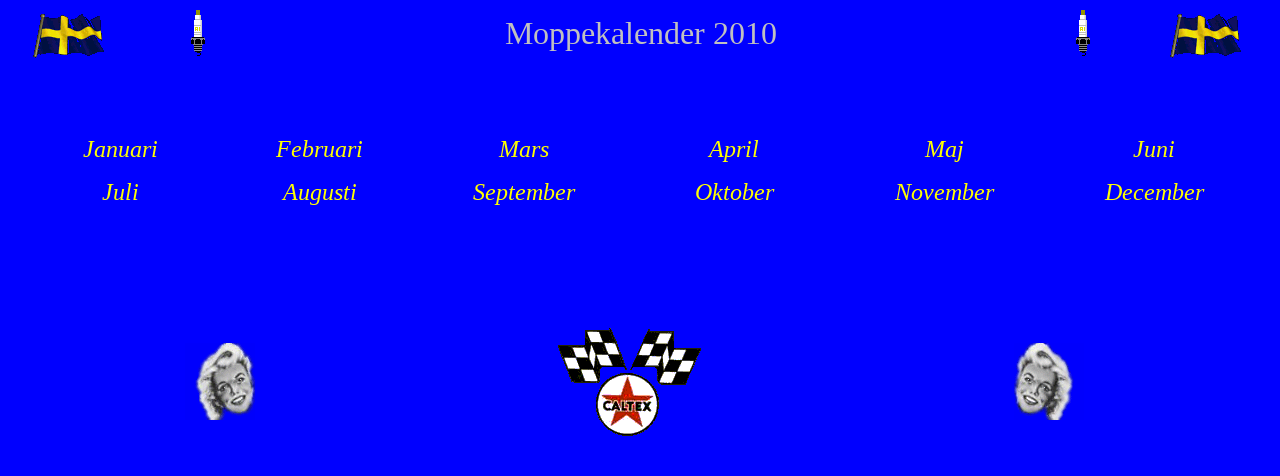

--- FILE ---
content_type: text/html
request_url: https://veteranmopeder.com/kalender10.htm
body_size: 9107
content:
<HTML>

<HEAD>
<title>veteranmopedskalendern -10</title>
<meta http-equiv="Content-Type"
content="text/html; charset=iso-8859-1">
<meta name="description"
content="har hittar du manga trevliga veteranmopedsevents">
<meta name="keywords"
content="veteran mopeder,gamla mopeder,monarped,moped,mopeder,crescent,ilo,sachs,moped historia,husqvarna,veteran,veteraner,">
<STYLE>

<!--

td { font-family: Verdana, Arial, Helvetica, sans-serif }

.bodyline	{ background-color: #FFFFFF; border: 1px #98AAB1 solid; }



.forumline	{ background-color: #FFFFFF; border: 2px #006699 solid; }



td.row1	{ background-color: #EFEFEF; }

.postbody { font-size : 12px; line-height: 18px}

div.Section1

	{page:Section1;}



H1 {font-size: 26pt; font-family: arial, helvetica, sans-serif; font-weight: normal}

H2 {font-size: 18pt; font-family: arial, helvetica, sans-serif; font-weight: normal}

H3 {font-size: 16pt; font-weight: normal}

H4 {font-size: 14pt; font-weight: normal}

-->

</STYLE>



<STYLE type=TEXT/CSS>

<!--

A {text-decoration: none }

-->

</STYLE>

<base target="_blank">

</HEAD>

<BODY vLink=#FFFF00 aLink=#FFFF00 link=#FFFF00 bgColor=#0000ff>

<TABLE id=AutoNumber1 style="BORDER-COLLAPSE: collapse" borderColor=#111111 cellSpacing=1 width="100%" border=0>

<TBODY>

<TR>

<TD align=middle width="10%"><IMG src="swe2.gif" border=0 width="80" height="50"></TD>

<TD align=middle width="10%"><IMG src="tstift.gif" border=0 width="19" height="48"></TD>

<TD align=middle width="60%"><FONT face="Monotype Corsiva" color=#c0c0c0 size=6>
Moppekalender 2010</FONT></TD>

<TD align=middle width="10%"><IMG src="tstift.gif" border=0 width="19" height="48"></TD>

<TD align=middle width="10%"><IMG src="swe2.gif" border=0 width="80" height="50"></TD></TR></TBODY></TABLE>

<div align="center">
  <center>
  <table border="0" cellpadding="8" cellspacing="1" style="border-collapse: collapse" bordercolor="#111111" width="98%" id="AutoNumber2">
    <tr>
      <td width="16%" align="center">&nbsp;</td>
      <td width="16%" align="center">&nbsp;</td>
      <td width="17%" align="center">&nbsp;</td>
      <td width="17%" align="center">&nbsp;</td>
      <td width="17%" align="center">&nbsp;</td>
      <td width="17%" align="center">&nbsp;</td>
    </tr>
    <tr>
      <td width="16%" align="center">&nbsp;</td>
      <td width="16%" align="center">&nbsp;</td>
      <td width="17%" align="center">&nbsp;</td>
      <td width="17%" align="center">&nbsp;</td>
      <td width="17%" align="center">&nbsp;</td>
      <td width="17%" align="center">&nbsp;</td>
    </tr>
    <tr>
      <td width="16%" align="center"><i>
      <font color="#C0C0C0" size="5" face="Times New Roman">
      <a target="_self" href="#Jan">Januari</a></font></i></td>
      <td width="16%" align="center"><i>
      <font color="#C0C0C0" size="5" face="Times New Roman">
      <a target="_self" href="#Feb">Februari</a></font></i></td>
      <td width="17%" align="center"><i>
      <font color="#C0C0C0" size="5" face="Times New Roman">
      <a target="_self" href="#Mar">Mars</a></font></i></td>
      <td width="17%" align="center"><i>
      <font color="#C0C0C0" size="5" face="Times New Roman">
      <a target="_self" href="#Apr">April</a></font></i></td>
      <td width="17%" align="center"><i>
      <font color="#C0C0C0" size="5" face="Times New Roman">
      <a target="_self" href="#Maj">Maj</a></font></i></td>
      <td width="17%" align="center"><i>
      <font color="#C0C0C0" size="5" face="Times New Roman">
      <a target="_self" href="#Jun">Juni</a></font></i></td>
    </tr>
    <tr>
      <td width="16%" align="center"><i>
      <font color="#C0C0C0" size="5" face="Times New Roman">
      <a target="_self" href="#Jul">Juli</a></font></i></td>
      <td width="16%" align="center"><i>
      <font color="#C0C0C0" size="5" face="Times New Roman">
      <a target="_self" href="#Aug">Augusti</a></font></i></td>
      <td width="17%" align="center"><i>
      <font color="#C0C0C0" size="5" face="Times New Roman">
      <a target="_self" href="#Sep">September</a></font></i></td>
      <td width="17%" align="center"><i>
      <font color="#C0C0C0" size="5" face="Times New Roman">
      <a target="_self" href="#Okt">Oktober</a></font></i></td>
      <td width="17%" align="center"><i>
      <font color="#C0C0C0" size="5" face="Times New Roman">
      <a target="_self" href="#Nov">November</a></font></i></td>
      <td width="17%" align="center"><i>
      <font color="#C0C0C0" size="5" face="Times New Roman">
      <a target="_self" href="#Dec">December</a></font></i></td>
    </tr>
    <tr>
      <td width="16%" align="center">&nbsp;</td>
      <td width="16%" align="center">&nbsp;</td>
      <td width="17%" align="center">&nbsp;</td>
      <td width="17%" align="center">&nbsp;</td>
      <td width="17%" align="center">&nbsp;</td>
      <td width="17%" align="center">&nbsp;</td>
    </tr>
  </table>
  </center>
</div>
<div align="center">
  <center>
  <table border="0" cellpadding="8" cellspacing="1" style="border-collapse: collapse" bordercolor="#111111" width="98%" id="AutoNumber3">
    <tr>
      <td width="32%" align="center">&nbsp;</td>
      <td width="34%" align="center">&nbsp;</td>
      <td width="34%" align="center">&nbsp;</td>
    </tr>
    <tr>
      <td width="32%" align="center">&nbsp;</td>
      <td width="34%" align="center">&nbsp;</td>
      <td width="34%" align="center">&nbsp;</td>
    </tr>
    <tr>
      <td width="32%" align="center">
      <img border="0" src="flicka_v.gif" width="70" height="77"></td>
      <td width="34%" align="center"><img border="0" src="caltflag.gif" width="150" height="116"></td>
      <td width="34%" align="center">
      <img border="0" src="flicka_h.gif" width="70" height="77"></td>
    </tr>
    <tr>
      <td width="32%" align="center">&nbsp;</td>
      <td width="34%" align="center">&nbsp;</td>
      <td width="34%" align="center">&nbsp;</td>
    </tr>
    <tr>
      <td width="32%" align="center">&nbsp;</td>
      <td width="34%" align="center">&nbsp;</td>
      <td width="34%" align="center">&nbsp;</td>
    </tr>
    <tr>
      <td width="32%" align="center">&nbsp;</td>
      <td width="34%" align="center">&nbsp;</td>
      <td width="34%" align="center">&nbsp;</td>
    </tr>
    <tr>
      <td width="32%" align="center">&nbsp;</td>
      <td width="34%" align="center">&nbsp;</td>
      <td width="34%" align="center">&nbsp;</td>
    </tr>
    <tr>
      <td width="32%" align="center">&nbsp;</td>
      <td width="34%" align="center">&nbsp;</td>
      <td width="34%" align="center">&nbsp;</td>
    </tr>
    <tr>
      <td width="32%" align="center">&nbsp;</td>
      <td width="34%" align="center">&nbsp;</td>
      <td width="34%" align="center">&nbsp;</td>
    </tr>
    <tr>
      <td width="32%" align="center">&nbsp;</td>
      <td width="34%" align="center">&nbsp;</td>
      <td width="34%" align="center">&nbsp;</td>
    </tr>
    <tr>
      <td width="32%" align="center">&nbsp;</td>
      <td width="34%" align="center">&nbsp;</td>
      <td width="34%" align="center">&nbsp;</td>
    </tr>
    <tr>
      <td width="32%" align="center">&nbsp;</td>
      <td width="34%" align="center">&nbsp;</td>
      <td width="34%" align="center">&nbsp;</td>
    </tr>
    <tr>
      <td width="32%" align="center">&nbsp;</td>
      <td width="34%" align="center">&nbsp;</td>
      <td width="34%" align="center">&nbsp;</td>
    </tr>
  </table>
  </center>
</div>

<DIV align=center>

<TABLE style="BORDER-COLLAPSE: collapse" borderColor=#111111 cellSpacing=4 cellPadding=6 width="90%" border=0 height="25872">

<TBODY>

<TR>

<TD align=middle width="112" height="18"><B><FONT face=Verdana color=#c0c0c0 size=5>
<a name="Jan"></a></FONT></B></TD>

<TD align=middle width="278" height="18"></TD>

<TD align=middle width="180" height="18"></TD>

<TD align=middle width="262" height="18"></TD></TR>

<TR>

<TD align=middle colspan="4" width="880" height="38">
<p align="left"><i>
      <font color="#C0C0C0" size="6" face="Verdana"><a href="#Jan">
      Januari</a></font></i></TD>

</TR>

<TR>

<TD align=middle width="112" height="38"><i>
<FONT face="Verdana" color=#c0c0c0 size=6>Datum</FONT></i></TD>

<TD align=middle width="278" height="38"><i>
<FONT face="Verdana" color=#c0c0c0 size=6>
Eve</FONT><FONT face="Verdana" color=#C0C0C0 size=6>n</FONT><FONT face="Verdana" color=#c0c0c0 size=6>emang</FONT></i></TD>

<TD align=middle width="180" height="38"><i>
<FONT face="Verdana" color=#c0c0c0 size=6>Ort</FONT></i></TD>

<TD align=middle width="262" height="38"><i>
<FONT face="Verdana" color=#c0c0c0 size=6>Mera 
info</FONT></i></TD></TR>

<TR>

<TD vAlign=top align=center height="18"><b><font color="#C0C0C0">5/1</font></b></TD>

<TD vAlign=top align=center height="18"><font color="#C0C0C0"><b>
Pitan By Night</b></font></TD>

<TD vAlign=top align=center height="18"><font color="#C0C0C0"><b>
Odensala</b></font></TD>

<TD vAlign=top align=center height="18"><font color="#C0C0C0"><b>Mera 
info finns
<a target="_blank" href="http://www.veteranmopeder.com/moppesnack/viewtopic.php?t=217">här</a></b></font></TD></TR>

<tr>

<TD vAlign=top align=center height="18"><font color="#C0C0C0"><b>9/1</b></font></TD>

<TD vAlign=top align=center height="18"><font color="#C0C0C0"><b>
Vintervurpan</b></font></TD>

<TD vAlign=top align=center height="18"><font color="#C0C0C0"><b>
Uppsala</b></font></TD>

<TD vAlign=top align=center height="18"><font color="#C0C0C0"><b>Mera 
info finns <a target="_blank" href="Vintervurpan/Vintervurpan_100109.pdf">här</a></b></font></TD>
</tr>

<TR>

<TD vAlign=top align=center height="1"></TD>

<TD vAlign=top align=center height="1"></TD>

<TD vAlign=top align=center height="1"></TD>

<TD vAlign=top align=center height="1"></TD></TR>

<TR>

<TD vAlign=top align=center height="1"></TD>

<TD vAlign=top align=center height="1"></TD>

<TD vAlign=top align=center height="1"></TD>

<TD vAlign=top align=center height="1"></TD></TR>

<tr>
    <td align="center" valign="top" height="1"></td>
    <td align="center" valign="top" height="1"></td>
    <td align="center" valign="top" height="1"></td>
    <td align="center" valign="top" height="1"></td>
  </tr>
<tr>
    <td align="center" valign="top" height="1"></td>
    <td align="center" valign="top" height="1"></td>
    <td align="center" valign="top" height="1"></td>
    <td align="center" valign="top" height="1"></td>
  </tr>
<tr>
    <td align="center" valign="top" height="1"></td>
    <td align="center" valign="top" height="1"></td>
    <td align="center" valign="top" height="1"></td>
    <td align="center" valign="top" height="1"></td>
  </tr>

<tr>
    <td align="center" valign="top" height="1"></td>
    <td align="center" valign="top" height="1"></td>
    <td align="center" valign="top" height="1"></td>
    <td align="center" valign="top" height="1"></td>
  </tr>

<tr>
    <td align="center" valign="top" height="1"></td>
    <td align="center" valign="top" height="1"></td>
    <td align="center" valign="top" height="1"></td>
    <td align="center" valign="top" height="1"></td>
  </tr>

<TR>

<TD vAlign=top align=center height="1"></TD>

<TD vAlign=top align=center height="1"></TD>

<TD vAlign=top align=center height="1"></TD>

<TD vAlign=top align=center height="1"></TD></TR>

<TR>

<TD vAlign=top align=center height="1"></TD>

<TD vAlign=top align=center height="1"></TD>

<TD vAlign=top align=center height="1"></TD>

<TD vAlign=top align=center height="1"></TD></TR>

<TR>

<TD vAlign=top align=center height="1"></TD>

<TD vAlign=top align=center height="1"></TD>

<TD vAlign=top align=center height="1"></TD>

<TD vAlign=top align=center height="1"></TD></TR>

<TR>

<TD vAlign=top align=center height="1"></TD>

<TD vAlign=top align=center height="1"></TD>

<TD vAlign=top align=center height="1"></TD>

<TD vAlign=top align=center height="1"></TD></TR>

<TR>

<TD vAlign=top align=center height="1"></TD>

<TD vAlign=top align=center height="1"></TD>

<TD vAlign=top align=center height="1"></TD>

<TD vAlign=top align=center height="1"></TD></TR>

<tr>
    <td align="center" valign="top" height="1"></td>
    <td align="center" valign="top" height="1"></td>
    <td align="center" valign="top" height="1"></td>
    <td align="center" valign="top" height="1"></td>
  </tr>

<tr>

<TD vAlign=top align=center height="1"></TD>

<TD vAlign=top align=center height="1"></TD>

<TD vAlign=top align=center height="1"></TD>

<TD vAlign=top align=center height="1"></TD>
</tr>
<tr>

<TD vAlign=top align=center height="1"></TD>

<TD vAlign=top align=center height="1"></TD>

<TD vAlign=top align=center height="1"></TD>

<TD vAlign=top align=center height="1"></TD>
</tr>
<tr>

<TD vAlign=top align=center height="1"></TD>

<TD vAlign=top align=center height="1"></TD>

<TD vAlign=top align=center height="1"></TD>

<TD vAlign=top align=center height="1"></TD>
</tr>
<tr>

<TD vAlign=top align=center height="1"></TD>

<TD vAlign=top align=center height="1"></TD>

<TD vAlign=top align=center height="1"></TD>

<TD vAlign=top align=center height="1"></TD>
</tr>
<tr>

<TD vAlign=top align=center height="1"></TD>

<TD vAlign=top align=center height="1"></TD>

<TD vAlign=top align=center height="1"></TD>

<TD vAlign=top align=center height="1"></TD>
</tr>
<tr>

<TD vAlign=top align=center height="1"></TD>

<TD vAlign=top align=center height="1"></TD>

<TD vAlign=top align=center height="1"></TD>

<TD vAlign=top align=center height="1"></TD>
</tr>
<tr>

<TD vAlign=top align=center height="1"></TD>

<TD vAlign=top align=center height="1"></TD>

<TD vAlign=top align=center height="1"></TD>

<TD vAlign=top align=center height="1"></TD>
</tr>
<tr>

<TD vAlign=top align=center height="1"></TD>

<TD vAlign=top align=center height="1"></TD>

<TD vAlign=top align=center height="1"></TD>

<TD vAlign=top align=center height="1"></TD>
</tr>
<tr>

<TD vAlign=top align=center height="1"></TD>

<TD vAlign=top align=center height="1"></TD>

<TD vAlign=top align=center height="1"></TD>

<TD vAlign=top align=center height="1"></TD>
</tr>
<tr>

<TD vAlign=top align=center height="1"></TD>

<TD vAlign=top align=center height="1"></TD>

<TD vAlign=top align=center height="1"></TD>

<TD vAlign=top align=center height="1"></TD>
</tr>
<tr>

<TD vAlign=top align=center height="1"></TD>

<TD vAlign=top align=center height="1"></TD>

<TD vAlign=top align=center height="1"></TD>

<TD vAlign=top align=center height="1"></TD>
</tr>
<tr>

<TD vAlign=top align=center height="1"></TD>

<TD vAlign=top align=center height="1"></TD>

<TD vAlign=top align=center height="1"></TD>

<TD vAlign=top align=center height="1"></TD>
</tr>
<tr>

<TD vAlign=top align=center height="1"></TD>

<TD vAlign=top align=center height="1"></TD>

<TD vAlign=top align=center height="1"></TD>

<TD vAlign=top align=center height="1"></TD>
</tr>
<tr>

<TD vAlign=top align=center height="1"></TD>

<TD vAlign=top align=center height="1"></TD>

<TD vAlign=top align=center height="1"></TD>

<TD vAlign=top align=center height="1"></TD>
</tr>
<tr>

<TD vAlign=top align=center height="1"></TD>

<TD vAlign=top align=center height="1"></TD>

<TD vAlign=top align=center height="1"></TD>

<TD vAlign=top align=center height="1"></TD>
</tr>
<tr>

<TD vAlign=top align=center height="1"></TD>

<TD vAlign=top align=center height="1"></TD>

<TD vAlign=top align=center height="1"></TD>

<TD vAlign=top align=center height="1"></TD>
</tr>
<tr>

<TD vAlign=top align=center height="1"></TD>

<TD vAlign=top align=center height="1"></TD>

<TD vAlign=top align=center height="1"></TD>

<TD vAlign=top align=center height="1"></TD>
</tr>
<tr>

<TD vAlign=top align=center height="1"></TD>

<TD vAlign=top align=center height="1"></TD>

<TD vAlign=top align=center height="1"></TD>

<TD vAlign=top align=center height="1"></TD>
</tr>
<tr>

<TD vAlign=top align=center height="1"></TD>

<TD vAlign=top align=center height="1"></TD>

<TD vAlign=top align=center height="1"></TD>

<TD vAlign=top align=center height="1"></TD>
</tr>
<tr>

<TD vAlign=top align=center height="1"></TD>

<TD vAlign=top align=center height="1"></TD>

<TD vAlign=top align=center height="1"></TD>

<TD vAlign=top align=center height="1"></TD>
</tr>
<tr>

<TD vAlign=top align=center height="1"></TD>

<TD vAlign=top align=center height="1"></TD>

<TD vAlign=top align=center height="1"></TD>

<TD vAlign=top align=center height="1"></TD>
</tr>
<tr>

<TD vAlign=top align=center height="1"></TD>

<TD vAlign=top align=center height="1"></TD>

<TD vAlign=top align=center height="1"></TD>

<TD vAlign=top align=center height="1"></TD>
</tr>
<tr>

<TD vAlign=top align=center height="1"></TD>

<TD vAlign=top align=center height="1"></TD>

<TD vAlign=top align=center height="1"></TD>

<TD vAlign=top align=center height="1"></TD>
</tr>
<tr>

<TD vAlign=top align=center height="1"></TD>

<TD vAlign=top align=center height="1"></TD>

<TD vAlign=top align=center height="1"></TD>

<TD vAlign=top align=center height="1"></TD>
</tr>
<tr>

<TD vAlign=top align=center height="1"></TD>

<TD vAlign=top align=center height="1"></TD>

<TD vAlign=top align=center height="1"></TD>

<TD vAlign=top align=center height="1"></TD>
</tr>
<tr>

<TD vAlign=top align=center height="1"></TD>

<TD vAlign=top align=center height="1"></TD>

<TD vAlign=top align=center height="1"></TD>

<TD vAlign=top align=center height="1"></TD>
</tr>
<tr>

<TD vAlign=top align=center height="1"></TD>

<TD vAlign=top align=center height="1"></TD>

<TD vAlign=top align=center height="1"></TD>

<TD vAlign=top align=center height="1"></TD>
</tr>
<tr>

<TD vAlign=top align=center height="1"></TD>

<TD vAlign=top align=center height="1"></TD>

<TD vAlign=top align=center height="1"></TD>

<TD vAlign=top align=center height="1"></TD>
</tr>
<tr>

<TD vAlign=top align=center height="1"></TD>

<TD vAlign=top align=center height="1"></TD>

<TD vAlign=top align=center height="1"></TD>

<TD vAlign=top align=center height="1"></TD>
</tr>
<tr>

<TD vAlign=top align=center height="1"></TD>

<TD vAlign=top align=center height="1"></TD>

<TD vAlign=top align=center height="1"></TD>

<TD vAlign=top align=center height="1"></TD>
</tr>

<tr>
    <td align="center" valign="top" height="1"></td>
    <td align="center" valign="top" height="1"></td>
    <td align="center" valign="top" height="1"></td>
    <td align="center" valign="top" height="1"></td>
  </tr>

<tr>
    <td align="center" valign="top" height="1"></td>
    <td align="center" valign="top" height="1"></td>
    <td align="center" valign="top" height="1"></td>
    <td align="center" valign="top" height="1"></td>
  </tr>
<tr>
    <td align="center" valign="top" height="1"></td>
    <td align="center" valign="top" height="1"></td>
    <td align="center" valign="top" height="1"></td>
    <td align="center" valign="top" height="1"></td>
  </tr>
<tr>

<TD vAlign=top align=center height="1"></TD>

<TD vAlign=top align=center height="1"></TD>

<TD vAlign=top align=center height="1"></TD>

<TD vAlign=top align=center height="1"></TD>
</tr>
<tr>

<TD vAlign=top align=center height="1"></TD>

<TD vAlign=top align=center height="1"></TD>

<TD vAlign=top align=center height="1"></TD>

<TD vAlign=top align=center height="1"></TD>
</tr>
<tr>

<TD vAlign=top align=center height="1"></TD>

<TD vAlign=top align=center height="1"></TD>

<TD vAlign=top align=center height="1"></TD>

<TD vAlign=top align=center height="1"></TD>
</tr>
<tr>

<TD vAlign=top align=center height="1"></TD>

<TD vAlign=top align=center height="1"></TD>

<TD vAlign=top align=center height="1"></TD>

<TD vAlign=top align=center height="1"></TD>
</tr>
<tr>

<TD vAlign=top align=center height="1"></TD>

<TD vAlign=top align=center height="1"></TD>

<TD vAlign=top align=center height="1"></TD>

<TD vAlign=top align=center height="1"></TD>
</tr>
<tr>
    <td align="center" valign="top" height="1"></td>
    <td align="center" valign="top" height="1"></td>
    <td align="center" valign="top" height="1"></td>
    <td align="center" valign="top" height="1"></td>
  </tr>
<tr>

<TD vAlign=top align=center height="1"></TD>

<TD vAlign=top align=center height="1"></TD>

<TD vAlign=top align=center height="1"></TD>

<TD vAlign=top align=center height="1"></TD>
</tr>
<tr>

<TD vAlign=top align=center height="1"></TD>

<TD vAlign=top align=center height="1"></TD>

<TD vAlign=top align=center height="1"></TD>

<TD vAlign=top align=center height="1"></TD>
</tr>
<tr>

<TD vAlign=top align=center height="1"></TD>

<TD vAlign=top align=center height="1"></TD>

<TD vAlign=top align=center height="1"></TD>

<TD vAlign=top align=center height="1"></TD>
</tr>
<tr>

<TD vAlign=top align=center height="1"></TD>

<TD vAlign=top align=center height="1"></TD>

<TD vAlign=top align=center height="1"></TD>

<TD vAlign=top align=center height="1"></TD>
</tr>
<tr>

<TD vAlign=top align=center height="1"></TD>

<TD vAlign=top align=center height="1"></TD>

<TD vAlign=top align=center height="1"></TD>

<TD vAlign=top align=center height="1"></TD>
</tr>
<tr>

<TD vAlign=top align=center height="1"></TD>

<TD vAlign=top align=center height="1"></TD>

<TD vAlign=top align=center height="1"></TD>

<TD vAlign=top align=center height="1"></TD>
</tr>
<tr>

<TD vAlign=top align=center height="1"></TD>

<TD vAlign=top align=center height="1"></TD>

<TD vAlign=top align=center height="1"></TD>

<TD vAlign=top align=center height="1"></TD>
</tr>
<tr>

<TD vAlign=top align=center height="1"></TD>

<TD vAlign=top align=center height="1"></TD>

<TD vAlign=top align=center height="1"></TD>

<TD vAlign=top align=center height="1"></TD>
</tr>
<tr>

<TD vAlign=top align=center height="1"></TD>

<TD vAlign=top align=center height="1"></TD>

<TD vAlign=top align=center height="1"></TD>

<TD vAlign=top align=center height="1"></TD>
</tr>
<tr>

<TD vAlign=top align=center height="1"></TD>

<TD vAlign=top align=center height="1"></TD>

<TD vAlign=top align=center height="1"></TD>

<TD vAlign=top align=center height="1"></TD>
</tr>
<tr>

<TD vAlign=top align=center height="1"></TD>

<TD vAlign=top align=center height="1"></TD>

<TD vAlign=top align=center height="1"></TD>

<TD vAlign=top align=center height="1"></TD>
</tr>
<tr>

<TD vAlign=top align=center height="1"></TD>

<TD vAlign=top align=center height="1"></TD>

<TD vAlign=top align=center height="1"></TD>

<TD vAlign=top align=center height="1"></TD>
</tr>
<tr>

<TD vAlign=top align=center height="1"></TD>

<TD vAlign=top align=center height="1"></TD>

<TD vAlign=top align=center height="1"></TD>

<TD vAlign=top align=center height="1"></TD>
</tr>
<tr>

<TD vAlign=top align=center height="1"></TD>

<TD vAlign=top align=center height="1"></TD>

<TD vAlign=top align=center height="1"></TD>

<TD vAlign=top align=center height="1"></TD>
</tr>
<tr>

<TD vAlign=top align=center height="1"></TD>

<TD vAlign=top align=center height="1"></TD>

<TD vAlign=top align=center height="1"></TD>

<TD vAlign=top align=center height="1"></TD>
</tr>
<tr>

<TD vAlign=top align=center height="1"></TD>

<TD vAlign=top align=center height="1"></TD>

<TD vAlign=top align=center height="1"></TD>

<TD vAlign=top align=center height="1"></TD>
</tr>
<tr>

<TD vAlign=top align=center height="1"></TD>

<TD vAlign=top align=center height="1"></TD>

<TD vAlign=top align=center height="1"></TD>

<TD vAlign=top align=center height="1"></TD>
</tr>
<tr>

<TD vAlign=top align=center height="1"></TD>

<TD vAlign=top align=center height="1"></TD>

<TD vAlign=top align=center height="1"></TD>

<TD vAlign=top align=center height="1"></TD>
</tr>
<tr>

<TD vAlign=top align=center height="1"></TD>

<TD vAlign=top align=center height="1"></TD>

<TD vAlign=top align=center height="1"></TD>

<TD vAlign=top align=center height="1"></TD>
</tr>
<tr>

<TD vAlign=top align=center height="1"></TD>

<TD vAlign=top align=center height="1"></TD>

<TD vAlign=top align=center height="1"></TD>

<TD vAlign=top align=center height="1"></TD>
</tr>
<tr>

<TD vAlign=top align=center height="1"></TD>

<TD vAlign=top align=center height="1"></TD>

<TD vAlign=top align=center height="1"></TD>

<TD vAlign=top align=center height="1"></TD>
</tr>
<tr>

<TD vAlign=top align=center height="1"></TD>

<TD vAlign=top align=center height="1"></TD>

<TD vAlign=top align=center height="1"></TD>

<TD vAlign=top align=center height="1"></TD>
</tr>
<tr>

<TD vAlign=top align=center height="1"></TD>

<TD vAlign=top align=center height="1"></TD>

<TD vAlign=top align=center height="1"></TD>

<TD vAlign=top align=center height="1"></TD>
</tr>
<tr>

<TD vAlign=top align=center height="1"></TD>

<TD vAlign=top align=center height="1"></TD>

<TD vAlign=top align=center height="1"></TD>

<TD vAlign=top align=center height="1"></TD>
</tr>
<tr>

<TD vAlign=top align=center height="1"></TD>

<TD vAlign=top align=center height="1"></TD>

<TD vAlign=top align=center height="1"></TD>

<TD vAlign=top align=center height="1"></TD>
</tr>
<tr>

<TD vAlign=top align=center height="1"></TD>

<TD vAlign=top align=center height="1"></TD>

<TD vAlign=top align=center height="1"></TD>

<TD vAlign=top align=center height="1"></TD>
</tr>
<tr>

<TD vAlign=top align=center height="1"></TD>

<TD vAlign=top align=center height="1"></TD>

<TD vAlign=top align=center height="1"></TD>

<TD vAlign=top align=center height="1"></TD>
</tr>
<tr>

<TD vAlign=top align=center height="1"></TD>

<TD vAlign=top align=center height="1"></TD>

<TD vAlign=top align=center height="1"></TD>

<TD vAlign=top align=center height="1"></TD>
</tr>
<tr>

<TD vAlign=top align=center height="1"></TD>

<TD vAlign=top align=center height="1"></TD>

<TD vAlign=top align=center height="1"></TD>

<TD vAlign=top align=center height="1"></TD>
</tr>

<tr>
    <td align="center" valign="top" height="1"></td>
    <td align="center" valign="top" height="1"></td>
    <td align="center" valign="top" height="1"></td>
    <td align="center" valign="top" height="1"></td>
  </tr>

<tr>
    <td align="center" valign="top" height="1"></td>
    <td align="center" valign="top" height="1"></td>
    <td align="center" valign="top" height="1"></td>
    <td align="center" valign="top" height="1"></td>
  </tr>

<tr>
    <td align="center" valign="top" height="1"></td>
    <td align="center" valign="top" height="1"></td>
    <td align="center" valign="top" height="1"></td>
    <td align="center" valign="top" height="1"></td>
  </tr>

<TR>

<TD vAlign=top align=center height="1"></TD>

<TD vAlign=top align=center height="1"></TD>

<TD vAlign=top align=center height="1"></TD>

<TD vAlign=top align=center height="1"></TD></TR>

<tr>

<TD vAlign=top align=center height="1"></TD>

<TD vAlign=top align=center height="1"></TD>

<TD vAlign=top align=center height="1"></TD>

<TD vAlign=top align=center height="1"></TD>
</tr>
<tr>

<TD vAlign=top align=center height="1"></TD>

<TD vAlign=top align=center height="1"></TD>

<TD vAlign=top align=center height="1"></TD>

<TD vAlign=top align=center height="1"></TD>
</tr>
<tr>

<TD vAlign=top align=center height="1"></TD>

<TD vAlign=top align=center height="1"></TD>

<TD vAlign=top align=center height="1"></TD>

<TD vAlign=top align=center height="1"></TD>
</tr>
<tr>

<TD vAlign=top align=center height="1"></TD>

<TD vAlign=top align=center height="1"></TD>

<TD vAlign=top align=center height="1"></TD>

<TD vAlign=top align=center height="1"></TD>
</tr>
<tr>

<TD vAlign=top align=center height="1"></TD>

<TD vAlign=top align=center height="1"></TD>

<TD vAlign=top align=center height="1"></TD>

<TD vAlign=top align=center height="1"></TD>
</tr>
<tr>

<TD vAlign=top align=center height="1"></TD>

<TD vAlign=top align=center height="1"></TD>

<TD vAlign=top align=center height="1"></TD>

<TD vAlign=top align=center height="1"></TD>
</tr>
<tr>

<TD vAlign=top align=center height="1"></TD>

<TD vAlign=top align=center height="1"></TD>

<TD vAlign=top align=center height="1"></TD>

<TD vAlign=top align=center height="1"></TD>
</tr>
<tr>

<TD vAlign=top align=center height="1"></TD>

<TD vAlign=top align=center height="1"></TD>

<TD vAlign=top align=center height="1"></TD>

<TD vAlign=top align=center height="1"></TD>
</tr>
<tr>

<TD vAlign=top align=center height="1"></TD>

<TD vAlign=top align=center height="1"></TD>

<TD vAlign=top align=center height="1"></TD>

<TD vAlign=top align=center height="1"></TD>
</tr>
<tr>

<TD vAlign=top align=center height="1"></TD>

<TD vAlign=top align=center height="1"></TD>

<TD vAlign=top align=center height="1"></TD>

<TD vAlign=top align=center height="1"></TD>
</tr>
<tr>

<TD vAlign=top align=center height="1"></TD>

<TD vAlign=top align=center height="1"></TD>

<TD vAlign=top align=center height="1"></TD>

<TD vAlign=top align=center height="1"></TD>
</tr>
<tr>

<TD vAlign=top align=center height="1"></TD>

<TD vAlign=top align=center height="1"></TD>

<TD vAlign=top align=center height="1"></TD>

<TD vAlign=top align=center height="1"></TD>
</tr>
<tr>

<TD vAlign=top align=center height="1"></TD>

<TD vAlign=top align=center height="1"></TD>

<TD vAlign=top align=center height="1"></TD>

<TD vAlign=top align=center height="1"></TD>
</tr>
<tr>

<TD vAlign=top align=center height="1"></TD>

<TD vAlign=top align=center height="1"></TD>

<TD vAlign=top align=center height="1"></TD>

<TD vAlign=top align=center height="1"></TD>
</tr>
<tr>

<TD vAlign=top align=center height="1"></TD>

<TD vAlign=top align=center height="1"></TD>

<TD vAlign=top align=center height="1"></TD>

<TD vAlign=top align=center height="1"></TD>
</tr>
<tr>

<TD vAlign=top align=center height="1"></TD>

<TD vAlign=top align=center height="1"></TD>

<TD vAlign=top align=center height="1"></TD>

<TD vAlign=top align=center height="1"></TD>
</tr>
<tr>

<TD vAlign=top align=center height="1"></TD>

<TD vAlign=top align=center height="1"></TD>

<TD vAlign=top align=center height="1"></TD>

<TD vAlign=top align=center height="1"></TD>
</tr>
<tr>

<TD vAlign=top align=center height="1"></TD>

<TD vAlign=top align=center height="1"></TD>

<TD vAlign=top align=center height="1"></TD>

<TD vAlign=top align=center height="1"></TD>
</tr>
<tr>

<TD vAlign=top align=center height="1"></TD>

<TD vAlign=top align=center height="1"></TD>

<TD vAlign=top align=center height="1"></TD>

<TD vAlign=top align=center height="1"></TD>
</tr>
<tr>

<TD vAlign=top align=center height="1"></TD>

<TD vAlign=top align=center height="1"></TD>

<TD vAlign=top align=center height="1"></TD>

<TD vAlign=top align=center height="1"></TD>
</tr>
<tr>

<TD vAlign=top align=center height="1"></TD>

<TD vAlign=top align=center height="1"></TD>

<TD vAlign=top align=center height="1"></TD>

<TD vAlign=top align=center height="1"></TD>
</tr>
<tr>

<TD vAlign=top align=center height="1"></TD>

<TD vAlign=top align=center height="1"></TD>

<TD vAlign=top align=center height="1"></TD>

<TD vAlign=top align=center height="1"></TD>
</tr>
<tr>

<TD vAlign=top align=center height="1"></TD>

<TD vAlign=top align=center height="1"></TD>

<TD vAlign=top align=center height="1"></TD>

<TD vAlign=top align=center height="1"></TD>
</tr>
<tr>

<TD vAlign=top align=center height="1"></TD>

<TD vAlign=top align=center height="1"></TD>

<TD vAlign=top align=center height="1"></TD>

<TD vAlign=top align=center height="1"></TD>
</tr>
<tr>

<TD vAlign=top align=center height="1"></TD>

<TD vAlign=top align=center height="1"></TD>

<TD vAlign=top align=center height="1"></TD>

<TD vAlign=top align=center height="1"></TD>
</tr>
<tr>

<TD vAlign=top align=center height="1"></TD>

<TD vAlign=top align=center height="1"></TD>

<TD vAlign=top align=center height="1"></TD>

<TD vAlign=top align=center height="1"></TD>
</tr>
<tr>

<TD vAlign=top align=center height="1"></TD>

<TD vAlign=top align=center height="1"></TD>

<TD vAlign=top align=center height="1"></TD>

<TD vAlign=top align=center height="1"></TD>
</tr>
<tr>

<TD vAlign=top align=center height="1"></TD>

<TD vAlign=top align=center height="1"></TD>

<TD vAlign=top align=center height="1"></TD>

<TD vAlign=top align=center height="1"></TD>
</tr>
<tr>

<TD vAlign=top align=center height="1"></TD>

<TD vAlign=top align=center height="1"></TD>

<TD vAlign=top align=center height="1"></TD>

<TD vAlign=top align=center height="1"></TD>
</tr>
<tr>
    <td align="center" valign="top" height="1"></td>
    <td align="center" valign="top" height="1"></td>
    <td align="center" valign="top" height="1"></td>
    <td align="center" valign="top" height="1"></td>
  </tr>
<tr>
    <td align="center" valign="top" height="1"></td>
    <td align="center" valign="top" height="1"></td>
    <td align="center" valign="top" height="1"></td>
    <td align="center" valign="top" height="1"></td>
  </tr>
<tr>
    <td align="center" valign="top" height="1"></td>
    <td align="center" valign="top" height="1"></td>
    <td align="center" valign="top" height="1"></td>
    <td align="center" valign="top" height="1"></td>
  </tr>
<tr>

<TD vAlign=top align=center height="1"></TD>

<TD vAlign=top align=center height="1"></TD>

<TD vAlign=top align=center height="1"></TD>

<TD vAlign=top align=center height="1"></TD>
</tr>
<tr>

<TD vAlign=top align=center height="1"></TD>

<TD vAlign=top align=center height="1"></TD>

<TD vAlign=top align=center height="1"></TD>

<TD vAlign=top align=center height="1"></TD>
</tr>
<tr>
    <td align="center" valign="top" height="1"></td>
    <td align="center" valign="top" height="1"></td>
    <td align="center" valign="top" height="1"></td>
    <td align="center" valign="top" height="1"></td>
  </tr>
<tr>
    <td align="center" valign="top" height="1"></td>
    <td align="center" valign="top" height="1"></td>
    <td align="center" valign="top" height="1"></td>
    <td align="center" valign="top" height="1"></td>
  </tr>
<tr>
    <td align="center" valign="top" height="1"></td>
    <td align="center" valign="top" height="1"></td>
    <td align="center" valign="top" height="1"></td>
    <td align="center" valign="top" height="1"></td>
  </tr>
<tr>

<TD vAlign=top align=center height="1"></TD>

<TD vAlign=top align=center height="1"></TD>

<TD vAlign=top align=center height="1"></TD>

<TD vAlign=top align=center height="1"></TD>
</tr>

<tr>

<TD vAlign=top align=left width="112" height="18"><B><FONT face=Verdana color=#c0c0c0 size=5>
<a name="Feb"></a></FONT></B></TD>

<TD vAlign=top align=left width="278" height="18"></TD>

<TD vAlign=top align=left width="180" height="18"></TD>

<TD vAlign=top align=left width="262" height="18">
</TD>
</tr>

<tr>

<TD align=middle colspan="4" width="880" height="38">
<p align="left"><i>
      <font color="#C0C0C0" size="6" face="Verdana"><a href="#Feb">
      Februari</a></font></i></TD>

</tr>
<tr>

<TD align=middle width="112" height="38"><i>
<FONT face="Verdana" color=#c0c0c0 size=6>Datum</FONT></i></TD>

<TD align=middle width="278" height="38"><i>
<FONT face="Verdana" color=#c0c0c0 size=6>
Eve</FONT><FONT face="Verdana" color=#C0C0C0 size=6>n</FONT><FONT face="Verdana" color=#c0c0c0 size=6>emang</FONT></i></TD>

<TD align=middle width="180" height="38"><i>
<FONT face="Verdana" color=#c0c0c0 size=6>Ort</FONT></i></TD>

<TD align=middle width="262" height="38"><i>
<FONT face="Verdana" color=#c0c0c0 size=6>Mera 
info</FONT></i></TD>
</tr>

<tr>

<TD vAlign=top align=center height="18"><font color="#C0C0C0"><b>6</b></font><b><font color="#C0C0C0">/2</font></b></TD>

<TD vAlign=top align=center height="18"><font color="#C0C0C0"><b>
Vet.marknad/Bollnästravet</b></font></TD>

<TD vAlign=top align=center height="18"><font color="#C0C0C0"><b>
Bollnäs</b></font></TD>

<TD vAlign=top align=center height="18"><font color="#C0C0C0"><b>
Mera info 070-569 64 62 </b></font></TD>
</tr>
<tr>

<TD vAlign=top align=center height="18"><font color="#C0C0C0"><b>13</b></font><b><font color="#C0C0C0">/2</font></b></TD>

<TD vAlign=top align=center height="18"><font color="#C0C0C0"><b>
Vet.marknad/Kalmartravet</b></font></TD>

<TD vAlign=top align=center height="18"><font color="#C0C0C0"><b>
Kalmar</b></font></TD>

<TD vAlign=top align=center height="18"><font color="#C0C0C0"><b>
Mera info 070-569 64 62 </b></font></TD>
</tr>
<tr>

<TD vAlign=top align=center height="18"><b><font color="#C0C0C0">20/2</font></b></TD>

<TD vAlign=top align=center height="18"><font color="#C0C0C0"><b>
Berga Speedway</b></font></TD>

<TD vAlign=top align=center height="18"><font color="#C0C0C0"><b>
Odensala</b></font></TD>

<TD vAlign=top align=center height="18"><font color="#C0C0C0"><b>Mera 
info finns
<a target="_blank" href="http://www.veteranmopeder.com/moppesnack/viewtopic.php?t=222">här</a></b></font></TD>
</tr>
<tr>

<TD vAlign=top align=center height="18"><b><font color="#C0C0C0">20/2</font></b></TD>

<TD vAlign=top align=center height="18"><font color="#C0C0C0"><b>
Veteranmarknad</b></font></TD>

<TD vAlign=top align=center height="18"><font color="#C0C0C0"><b>
Örebro</b></font></TD>

<TD vAlign=top align=center height="18"><font color="#C0C0C0"><b>
Mera info 019-255 255</b></font></TD>
</tr>
<tr>

<TD vAlign=top align=center height="18"><font color="#C0C0C0"><b>20</b></font><b><font color="#C0C0C0">/2</font></b></TD>

<TD vAlign=top align=center height="18"><font color="#C0C0C0"><b>
Vet.marknad/Halmstadstravet</b></font></TD>

<TD vAlign=top align=center height="18"><font color="#C0C0C0"><b>
Halmstad</b></font></TD>

<TD vAlign=top align=center height="18"><font color="#C0C0C0"><b>
Mera info 070-569 64 62 </b></font></TD>
</tr>
<tr>

<TD align=center height="18" valign="top"><b><font color="#C0C0C0">
27/2</font></b></TD>

<TD align=center height="18" valign="top"><b><font color="#C0C0C0">
KRökMK:s IsRacing</font></b></TD>

<TD align=center height="18" valign="top"><b><font color="#C0C0C0">
Knivsta/Rökgården</font></b></TD>

<TD align=center height="18" valign="top"><font color="#C0C0C0"><b>Mera 
info finns <a target="_self" href="mer_info_KRokmk_Isracing_10.htm">här</a></b></font></TD>
</tr>
<tr>

<TD vAlign=top align=center height="18"><b><font color="#C0C0C0">27/2</font></b></TD>

<TD vAlign=top align=center height="18"><font color="#C0C0C0"><b>
Vet.marknad/Scaniarinken</b></font></TD>

<TD vAlign=top align=center height="18"><font color="#C0C0C0"><b>
Södertälje</b></font></TD>

<TD vAlign=top align=center height="18"><font color="#C0C0C0"><b>
Mera info 0705-69 64 62 </b></font></TD>
</tr>

<tr>

<TD vAlign=top align=center height="1"></TD>

<TD vAlign=top align=center height="1"></TD>

<TD vAlign=top align=center height="1"></TD>

<TD vAlign=top align=center height="1"></TD>
</tr>

<tr>

<TD vAlign=top align=center height="1"></TD>

<TD vAlign=top align=center height="1"></TD>

<TD vAlign=top align=center height="1"></TD>

<TD vAlign=top align=center height="1"></TD>
</tr>
<tr>

<TD vAlign=top align=center height="1"></TD>

<TD vAlign=top align=center height="1"></TD>

<TD vAlign=top align=center height="1"></TD>

<TD vAlign=top align=center height="1"></TD>
</tr>
<tr>

<TD vAlign=top align=center height="1"></TD>

<TD vAlign=top align=center height="1"></TD>

<TD vAlign=top align=center height="1"></TD>

<TD vAlign=top align=center height="1"></TD>
</tr>

<tr>

<TD vAlign=top align=center height="1"></TD>

<TD vAlign=top align=center height="1"></TD>

<TD vAlign=top align=center height="1"></TD>

<TD vAlign=top align=center height="1"></TD>
</tr>
<tr>

<TD vAlign=top align=center height="1"></TD>

<TD vAlign=top align=center height="1"></TD>

<TD vAlign=top align=center height="1"></TD>

<TD vAlign=top align=center height="1"></TD>
</tr>

<TR>

<TD vAlign=top align=center height="1"></TD>

    <td align="center" valign="top" height="1"></td>
    <td align="center" valign="top" height="1"></td>
    <td align="center" valign="top" height="1">
</td>
  </TR>

<TR>

<TD vAlign=top align=center height="1"></TD>

    <td align="center" valign="top" height="1"></td>
    <td align="center" valign="top" height="1"></td>
    <td align="center" valign="top" height="1">
    </td>
  </TR>

<TR>

<TD vAlign=top align=center height="1"></TD>

    <td align="center" valign="top" height="1"></td>
    <td align="center" valign="top" height="1"></td>
    <td align="center" valign="top" height="1">
    </td>
  </TR>

<tr>

<TD vAlign=top align=center height="1"></TD>

<TD vAlign=top align=center height="1"></TD>

<TD vAlign=top align=center height="1"></TD>

<TD vAlign=top align=center height="1"></TD>
</tr>
<tr>

<TD vAlign=top align=center height="1"></TD>

<TD vAlign=top align=center height="1"></TD>

<TD vAlign=top align=center height="1"></TD>

<TD vAlign=top align=center height="1"></TD>
</tr>
<tr>

<TD vAlign=top align=center height="1"></TD>

<TD vAlign=top align=center height="1"></TD>

<TD vAlign=top align=center height="1"></TD>

<TD vAlign=top align=center height="1"></TD>
</tr>
<tr>

<TD vAlign=top align=center height="1"></TD>

<TD vAlign=top align=center height="1"></TD>

<TD vAlign=top align=center height="1"></TD>

<TD vAlign=top align=center height="1"></TD>
</tr>
<tr>

<TD vAlign=top align=center height="1"></TD>

<TD vAlign=top align=center height="1"></TD>

<TD vAlign=top align=center height="1"></TD>

<TD vAlign=top align=center height="1"></TD>
</tr>
<tr>

<TD vAlign=top align=center height="1"></TD>

<TD vAlign=top align=center height="1"></TD>

<TD vAlign=top align=center height="1"></TD>

<TD vAlign=top align=center height="1"></TD>
</tr>
<tr>

<TD vAlign=top align=center height="1"></TD>

<TD vAlign=top align=center height="1"></TD>

<TD vAlign=top align=center height="1"></TD>

<TD vAlign=top align=center height="1"></TD>
</tr>
<tr>

<TD vAlign=top align=center height="1"></TD>

<TD vAlign=top align=center height="1"></TD>

<TD vAlign=top align=center height="1"></TD>

<TD vAlign=top align=center height="1"></TD>
</tr>
<tr>

<TD vAlign=top align=center height="1"></TD>

<TD vAlign=top align=center height="1"></TD>

<TD vAlign=top align=center height="1"></TD>

<TD vAlign=top align=center height="1"></TD>
</tr>
<tr>

<TD vAlign=top align=center height="1"></TD>

<TD vAlign=top align=center height="1"></TD>

<TD vAlign=top align=center height="1"></TD>

<TD vAlign=top align=center height="1"></TD>
</tr>
<tr>

<TD vAlign=top align=center height="1"></TD>

<TD vAlign=top align=center height="1"></TD>

<TD vAlign=top align=center height="1"></TD>

<TD vAlign=top align=center height="1"></TD>
</tr>
<tr>

<TD vAlign=top align=center height="1"></TD>

<TD vAlign=top align=center height="1"></TD>

<TD vAlign=top align=center height="1"></TD>

<TD vAlign=top align=center height="1"></TD>
</tr>
<tr>

<TD vAlign=top align=center height="1"></TD>

<TD vAlign=top align=center height="1"></TD>

<TD vAlign=top align=center height="1"></TD>

<TD vAlign=top align=center height="1"></TD>
</tr>
<tr>

<TD vAlign=top align=center height="1"></TD>

<TD vAlign=top align=center height="1"></TD>

<TD vAlign=top align=center height="1"></TD>

<TD vAlign=top align=center height="1"></TD>
</tr>
<tr>

<TD vAlign=top align=center height="1"></TD>

<TD vAlign=top align=center height="1"></TD>

<TD vAlign=top align=center height="1"></TD>

<TD vAlign=top align=center height="1"></TD>
</tr>
<tr>

<TD vAlign=top align=center height="1"></TD>

<TD vAlign=top align=center height="1"></TD>

<TD vAlign=top align=center height="1"></TD>

<TD vAlign=top align=center height="1"></TD>
</tr>
<tr>

<TD vAlign=top align=center height="1"></TD>

<TD vAlign=top align=center height="1"></TD>

<TD vAlign=top align=center height="1"></TD>

<TD vAlign=top align=center height="1"></TD>
</tr>
<tr>

<TD vAlign=top align=center height="1"></TD>

<TD vAlign=top align=center height="1"></TD>

<TD vAlign=top align=center height="1"></TD>

<TD vAlign=top align=center height="1"></TD>
</tr>
<tr>

<TD vAlign=top align=center height="1"></TD>

<TD vAlign=top align=center height="1"></TD>

<TD vAlign=top align=center height="1"></TD>

<TD vAlign=top align=center height="1"></TD>
</tr>
<tr>

<TD vAlign=top align=center height="1"></TD>

<TD vAlign=top align=center height="1"></TD>

<TD vAlign=top align=center height="1"></TD>

<TD vAlign=top align=center height="1"></TD>
</tr>
<tr>

<TD vAlign=top align=center height="1"></TD>

<TD vAlign=top align=center height="1"></TD>

<TD vAlign=top align=center height="1"></TD>

<TD vAlign=top align=center height="1"></TD>
</tr>
<tr>

<TD vAlign=top align=center height="1"></TD>

<TD vAlign=top align=center height="1"></TD>

<TD vAlign=top align=center height="1"></TD>

<TD vAlign=top align=center height="1"></TD>
</tr>
<tr>

<TD vAlign=top align=center height="1"></TD>

<TD vAlign=top align=center height="1"></TD>

<TD vAlign=top align=center height="1"></TD>

<TD vAlign=top align=center height="1"></TD>
</tr>
<tr>

<TD vAlign=top align=center height="1"></TD>

<TD vAlign=top align=center height="1"></TD>

<TD vAlign=top align=center height="1"></TD>

<TD vAlign=top align=center height="1"></TD>
</tr>

<TR>

<TD vAlign=top align=center height="1"></TD>

    <td align="center" valign="top" height="1"></td>
    <td align="center" valign="top" height="1"></td>
    <td align="center" valign="top" height="1">
</td>
  </TR>

<TR>

<TD vAlign=top align=center height="1"></TD>

    <td align="center" valign="top" height="1"></td>
    <td align="center" valign="top" height="1"></td>
    <td align="center" valign="top" height="1">
    </td>
  </TR>

<TR>

<TD vAlign=top align=center height="1"></TD>

<TD vAlign=top align=center height="1"></TD>

<TD vAlign=top align=center height="1"></TD>

<TD vAlign=top align=center height="1"></TD></TR>

<TR>

<TD vAlign=top align=center height="1"></TD>

<TD vAlign=top align=center height="1"></TD>

<TD vAlign=top align=center height="1"></TD>

<TD vAlign=top align=center height="1"></TD></TR>

<TR>

<TD vAlign=top align=center height="1"></TD>

<TD vAlign=top align=center height="1"></TD>

<TD vAlign=top align=center height="1"></TD>

<TD vAlign=top align=center height="1"></TD></TR>

<TR>

<TD vAlign=top align=center height="1"></TD>

<TD vAlign=top align=center height="1"></TD>

<TD vAlign=top align=center height="1"></TD>

<TD vAlign=top align=center height="1"></TD></TR>

<TR>

<TD vAlign=top align=center height="1"></TD>

<TD vAlign=top align=center height="1"></TD>

<TD vAlign=top align=center height="1"></TD>

<TD vAlign=top align=center height="1"></TD></TR>

<TR>

<TD vAlign=top align=center height="1"></TD>

<TD vAlign=top align=center height="1"></TD>

<TD vAlign=top align=center height="1"></TD>

<TD vAlign=top align=center height="1"></TD></TR>

<TR>

<TD vAlign=top align=center height="1"></TD>

<TD vAlign=top align=center height="1"></TD>

<TD vAlign=top align=center height="1"></TD>

<TD vAlign=top align=center height="1"></TD></TR>

<TR>

<TD vAlign=top align=center height="1"></TD>

<TD vAlign=top align=center height="1"></TD>

<TD vAlign=top align=center height="1"></TD>

<TD vAlign=top align=center height="1"></TD></TR>

<TR>

<TD vAlign=top align=center height="1"></TD>

<TD vAlign=top align=center height="1"></TD>

<TD vAlign=top align=center height="1"></TD>

<TD vAlign=top align=center height="1"></TD></TR>

<TR>

<TD vAlign=top align=center height="1"></TD>

<TD vAlign=top align=center height="1"></TD>

<TD vAlign=top align=center height="1"></TD>

<TD vAlign=top align=center height="1"></TD></TR>

<TR>

<TD vAlign=top align=center height="1"></TD>

<TD vAlign=top align=center height="1"></TD>

<TD vAlign=top align=center height="1"></TD>

<TD vAlign=top align=center height="1"></TD></TR>

<TR>

<TD vAlign=top align=center height="1"></TD>

<TD vAlign=top align=center height="1"></TD>

<TD vAlign=top align=center height="1"></TD>

<TD vAlign=top align=center height="1">
</TD></TR>

<TR>

<TD vAlign=top align=center height="1"></TD>

<TD vAlign=top align=center height="1"></TD>

<TD vAlign=top align=center height="1"></TD>

<TD vAlign=top align=center height="1">
</TD></TR>

<TR>

<TD vAlign=top align=center height="1"></TD>

<TD vAlign=top align=center height="1"></TD>

<TD vAlign=top align=center height="1"></TD>

<TD vAlign=top align=center height="1">
</TD></TR>

<TR>

<TD vAlign=top align=center height="1"></TD>

<TD vAlign=top align=center height="1"></TD>

<TD vAlign=top align=center height="1"></TD>

<TD vAlign=top align=center height="1">
</TD></TR>

<TR>

<TD vAlign=top align=center height="1"></TD>

<TD vAlign=top align=center height="1"></TD>

<TD vAlign=top align=center height="1"></TD>

<TD vAlign=top align=center height="1">
</TD></TR>

<TR>

<TD vAlign=top align=center height="1"></TD>

<TD vAlign=top align=center height="1"></TD>

<TD vAlign=top align=center height="1"></TD>

<TD vAlign=top align=center height="1">
</TD></TR>

<tr>
    <td align="center" valign="top" height="1"></td>
    <td align="center" valign="top" height="1"></td>
    <td align="center" valign="top" height="1"></td>
    <td align="center" valign="top" height="1"></td>
  </tr>
<tr>
    <td align="center" valign="top" height="1"></td>
    <td align="center" valign="top" height="1"></td>
    <td align="center" valign="top" height="1"></td>
    <td align="center" valign="top" height="1"></td>
  </tr>
<tr>

<TD vAlign=top align=center height="1"></TD>

<TD vAlign=top align=center height="1"></TD>

<TD vAlign=top align=center height="1"></TD>

<TD vAlign=top align=center height="1"></TD>
</tr>
<tr>

<TD vAlign=top align=center height="1"></TD>

<TD vAlign=top align=center height="1"></TD>

<TD vAlign=top align=center height="1"></TD>

<TD vAlign=top align=center height="1"></TD>
</tr>
<tr>

<TD vAlign=top align=center height="1"></TD>

<TD vAlign=top align=center height="1"></TD>

<TD vAlign=top align=center height="1"></TD>

<TD vAlign=top align=center height="1"></TD>
</tr>
<tr>

<TD vAlign=top align=center height="1"></TD>

<TD vAlign=top align=center height="1"></TD>

<TD vAlign=top align=center height="1"></TD>

<TD vAlign=top align=center height="1"></TD>
</tr>
<tr>

<TD vAlign=top align=center height="1"></TD>

<TD vAlign=top align=center height="1"></TD>

<TD vAlign=top align=center height="1"></TD>

<TD vAlign=top align=center height="1"></TD>
</tr>
<tr>
    <td align="center" valign="top" height="1"></td>
    <td align="center" valign="top" height="1"></td>
    <td align="center" valign="top" height="1"></td>
    <td align="center" valign="top" height="1"></td>
  </tr>
<tr>

<TD vAlign=top align=center height="1"></TD>

<TD vAlign=top align=center height="1"></TD>

<TD vAlign=top align=center height="1"></TD>

<TD vAlign=top align=center height="1"></TD>
</tr>
<tr>

<TD vAlign=top align=center height="1"></TD>

<TD vAlign=top align=center height="1"></TD>

<TD vAlign=top align=center height="1"></TD>

<TD vAlign=top align=center height="1"></TD>
</tr>
<tr>

<TD vAlign=top align=center height="1"></TD>

<TD vAlign=top align=center height="1"></TD>

<TD vAlign=top align=center height="1"></TD>

<TD vAlign=top align=center height="1"></TD>
</tr>
<tr>

<TD vAlign=top align=center height="1"></TD>

<TD vAlign=top align=center height="1"></TD>

<TD vAlign=top align=center height="1"></TD>

<TD vAlign=top align=center height="1"></TD>
</tr>
<tr>

<TD vAlign=top align=center height="1"></TD>

<TD vAlign=top align=center height="1"></TD>

<TD vAlign=top align=center height="1"></TD>

<TD vAlign=top align=center height="1"></TD>
</tr>
<tr>

<TD vAlign=top align=center height="1"></TD>

<TD vAlign=top align=center height="1"></TD>

<TD vAlign=top align=center height="1"></TD>

<TD vAlign=top align=center height="1"></TD>
</tr>
<tr>

<TD vAlign=top align=center height="1"></TD>

<TD vAlign=top align=center height="1"></TD>

<TD vAlign=top align=center height="1"></TD>

<TD vAlign=top align=center height="1"></TD>
</tr>
<tr>

<TD vAlign=top align=center height="1"></TD>

<TD vAlign=top align=center height="1"></TD>

<TD vAlign=top align=center height="1"></TD>

<TD vAlign=top align=center height="1"></TD>
</tr>
<tr>

<TD vAlign=top align=center height="1"></TD>

<TD vAlign=top align=center height="1"></TD>

<TD vAlign=top align=center height="1"></TD>

<TD vAlign=top align=center height="1"></TD>
</tr>
<tr>

<TD vAlign=top align=center height="1"></TD>

<TD vAlign=top align=center height="1"></TD>

<TD vAlign=top align=center height="1"></TD>

<TD vAlign=top align=center height="1"></TD>
</tr>
<tr>

<TD vAlign=top align=center height="1"></TD>

<TD vAlign=top align=center height="1"></TD>

<TD vAlign=top align=center height="1"></TD>

<TD vAlign=top align=center height="1"></TD>
</tr>
<tr>

<TD vAlign=top align=center height="1"></TD>

<TD vAlign=top align=center height="1"></TD>

<TD vAlign=top align=center height="1"></TD>

<TD vAlign=top align=center height="1"></TD>
</tr>
<tr>

<TD vAlign=top align=center height="1"></TD>

<TD vAlign=top align=center height="1"></TD>

<TD vAlign=top align=center height="1"></TD>

<TD vAlign=top align=center height="1"></TD>
</tr>
<tr>

<TD vAlign=top align=center height="1"></TD>

<TD vAlign=top align=center height="1"></TD>

<TD vAlign=top align=center height="1"></TD>

<TD vAlign=top align=center height="1"></TD>
</tr>
<tr>

<TD vAlign=top align=center height="1"></TD>

<TD vAlign=top align=center height="1"></TD>

<TD vAlign=top align=center height="1"></TD>

<TD vAlign=top align=center height="1"></TD>
</tr>
<tr>

<TD vAlign=top align=center height="1"></TD>

<TD vAlign=top align=center height="1"></TD>

<TD vAlign=top align=center height="1"></TD>

<TD vAlign=top align=center height="1"></TD>
</tr>
<tr>

<TD vAlign=top align=center height="1"></TD>

<TD vAlign=top align=center height="1"></TD>

<TD vAlign=top align=center height="1"></TD>

<TD vAlign=top align=center height="1"></TD>
</tr>
<tr>

<TD vAlign=top align=center height="1"></TD>

<TD vAlign=top align=center height="1"></TD>

<TD vAlign=top align=center height="1"></TD>

<TD vAlign=top align=center height="1"></TD>
</tr>
<tr>

<TD vAlign=top align=center height="1"></TD>

<TD vAlign=top align=center height="1"></TD>

<TD vAlign=top align=center height="1"></TD>

<TD vAlign=top align=center height="1"></TD>
</tr>
<tr>

<TD vAlign=top align=center height="1"></TD>

<TD vAlign=top align=center height="1"></TD>

<TD vAlign=top align=center height="1"></TD>

<TD vAlign=top align=center height="1"></TD>
</tr>
<tr>

<TD vAlign=top align=center height="1"></TD>

<TD vAlign=top align=center height="1"></TD>

<TD vAlign=top align=center height="1"></TD>

<TD vAlign=top align=center height="1"></TD>
</tr>
<tr>

<TD vAlign=top align=center height="1"></TD>

<TD vAlign=top align=center height="1"></TD>

<TD vAlign=top align=center height="1"></TD>

<TD vAlign=top align=center height="1"></TD>
</tr>
<tr>

<TD vAlign=top align=center height="1"></TD>

<TD vAlign=top align=center height="1"></TD>

<TD vAlign=top align=center height="1"></TD>

<TD vAlign=top align=center height="1"></TD>
</tr>
<tr>

<TD vAlign=top align=center height="1"></TD>

<TD vAlign=top align=center height="1"></TD>

<TD vAlign=top align=center height="1"></TD>

<TD vAlign=top align=center height="1"></TD>
</tr>
<tr>

<TD vAlign=top align=center height="1"></TD>

<TD vAlign=top align=center height="1"></TD>

<TD vAlign=top align=center height="1"></TD>

<TD vAlign=top align=center height="1"></TD>
</tr>
<tr>

<TD vAlign=top align=center height="1"></TD>

<TD vAlign=top align=center height="1"></TD>

<TD vAlign=top align=center height="1"></TD>

<TD vAlign=top align=center height="1"></TD>
</tr>
<tr>

<TD vAlign=top align=center height="1"></TD>

<TD vAlign=top align=center height="1"></TD>

<TD vAlign=top align=center height="1"></TD>

<TD vAlign=top align=center height="1"></TD>
</tr>
<tr>

<TD vAlign=top align=center height="1"></TD>

<TD vAlign=top align=center height="1"></TD>

<TD vAlign=top align=center height="1"></TD>

<TD vAlign=top align=center height="1"></TD>
</tr>
<tr>

<TD vAlign=top align=center height="1"></TD>

<TD vAlign=top align=center height="1"></TD>

<TD vAlign=top align=center height="1"></TD>

<TD vAlign=top align=center height="1"></TD>
</tr>
<tr>

<TD vAlign=top align=center height="1"></TD>

<TD vAlign=top align=center height="1"></TD>

<TD vAlign=top align=center height="1"></TD>

<TD vAlign=top align=center height="1"></TD>
</tr>
<tr>

<TD vAlign=top align=center height="1"></TD>

<TD vAlign=top align=center height="1"></TD>

<TD vAlign=top align=center height="1"></TD>

<TD vAlign=top align=center height="1"></TD>
</tr>
<tr>

<TD vAlign=top align=center height="1"></TD>

<TD vAlign=top align=center height="1"></TD>

<TD vAlign=top align=center height="1"></TD>

<TD vAlign=top align=center height="1"></TD>
</tr>
<tr>

<TD vAlign=top align=center height="1"></TD>

<TD vAlign=top align=center height="1"></TD>

<TD vAlign=top align=center height="1"></TD>

<TD vAlign=top align=center height="1"></TD>
</tr>
<tr>

<TD vAlign=top align=center height="1"></TD>

<TD vAlign=top align=center height="1"></TD>

<TD vAlign=top align=center height="1"></TD>

<TD vAlign=top align=center height="1"></TD>
</tr>
<tr>

<TD vAlign=top align=center height="1"></TD>

<TD vAlign=top align=center height="1"></TD>

<TD vAlign=top align=center height="1"></TD>

<TD vAlign=top align=center height="1"></TD>
</tr>
<tr>

<TD vAlign=top align=center height="1"></TD>

<TD vAlign=top align=center height="1"></TD>

<TD vAlign=top align=center height="1"></TD>

<TD vAlign=top align=center height="1"></TD>
</tr>
<tr>

<TD vAlign=top align=center height="1"></TD>

<TD vAlign=top align=center height="1"></TD>

<TD vAlign=top align=center height="1"></TD>

<TD vAlign=top align=center height="1"></TD>
</tr>
<tr>

<TD vAlign=top align=center height="1"></TD>

<TD vAlign=top align=center height="1"></TD>

<TD vAlign=top align=center height="1"></TD>

<TD vAlign=top align=center height="1"></TD>
</tr>
<tr>

<TD vAlign=top align=center height="1"></TD>

<TD vAlign=top align=center height="1"></TD>

<TD vAlign=top align=center height="1"></TD>

<TD vAlign=top align=center height="1"></TD>
</tr>
<tr>

<TD vAlign=top align=center height="1"></TD>

<TD vAlign=top align=center height="1"></TD>

<TD vAlign=top align=center height="1"></TD>

<TD vAlign=top align=center height="1"></TD>
</tr>
<tr>

<TD vAlign=top align=center height="1"></TD>

<TD vAlign=top align=center height="1"></TD>

<TD vAlign=top align=center height="1"></TD>

<TD vAlign=top align=center height="1"></TD>
</tr>
<tr>
    <td align="center" valign="top" height="1"></td>
    <td align="center" valign="top" height="1"></td>
    <td align="center" valign="top" height="1"></td>
    <td align="center" valign="top" height="1"></td>
  </tr>
<tr>
    <td align="center" valign="top" height="1"></td>
    <td align="center" valign="top" height="1"></td>
    <td align="center" valign="top" height="1"></td>
    <td align="center" valign="top" height="1"></td>
  </tr>
<tr>
    <td align="center" valign="top" height="1"></td>
    <td align="center" valign="top" height="1"></td>
    <td align="center" valign="top" height="1"></td>
    <td align="center" valign="top" height="1"></td>
  </tr>
<tr>

<TD vAlign=top align=center height="1"></TD>

<TD vAlign=top align=center height="1"></TD>

<TD vAlign=top align=center height="1"></TD>

<TD vAlign=top align=center height="1"></TD>
</tr>
<tr>

<TD vAlign=top align=center height="1"></TD>

<TD vAlign=top align=center height="1"></TD>

<TD vAlign=top align=center height="1"></TD>

<TD vAlign=top align=center height="1"></TD>
</tr>
<tr>

<TD vAlign=top align=center height="1"></TD>

<TD vAlign=top align=center height="1"></TD>

<TD vAlign=top align=center height="1"></TD>

<TD vAlign=top align=center height="1"></TD>
</tr>
<tr>

<TD vAlign=top align=center height="1"></TD>

<TD vAlign=top align=center height="1"></TD>

<TD vAlign=top align=center height="1"></TD>

<TD vAlign=top align=center height="1"></TD>
</tr>
<tr>

<TD vAlign=top align=center height="1"></TD>

<TD vAlign=top align=center height="1"></TD>

<TD vAlign=top align=center height="1"></TD>

<TD vAlign=top align=center height="1"></TD>
</tr>
<tr>

<TD vAlign=top align=center height="1"></TD>

<TD vAlign=top align=center height="1"></TD>

<TD vAlign=top align=center height="1"></TD>

<TD vAlign=top align=center height="1"></TD>
</tr>
<tr>

<TD vAlign=top align=center height="1"></TD>

<TD vAlign=top align=center height="1"></TD>

<TD vAlign=top align=center height="1"></TD>

<TD vAlign=top align=center height="1"></TD>
</tr>
<tr>

<TD vAlign=top align=center height="1"></TD>

<TD vAlign=top align=center height="1"></TD>

<TD vAlign=top align=center height="1"></TD>

<TD vAlign=top align=center height="1"></TD>
</tr>
<tr>

<TD vAlign=top align=center height="1"></TD>

<TD vAlign=top align=center height="1"></TD>

<TD vAlign=top align=center height="1"></TD>

<TD vAlign=top align=center height="1"></TD>
</tr>
<tr>

<TD vAlign=top align=center height="1"></TD>

<TD vAlign=top align=center height="1"></TD>

<TD vAlign=top align=center height="1"></TD>

<TD vAlign=top align=center height="1"></TD>
</tr>
<tr>

<TD vAlign=top align=center height="1"></TD>

<TD vAlign=top align=center height="1"></TD>

<TD vAlign=top align=center height="1"></TD>

<TD vAlign=top align=center height="1"></TD>
</tr>
<tr>

<TD vAlign=top align=center height="1"></TD>

<TD vAlign=top align=center height="1"></TD>

<TD vAlign=top align=center height="1"></TD>

<TD vAlign=top align=center height="1"></TD>
</tr>
<tr>

<TD vAlign=top align=center height="1"></TD>

<TD vAlign=top align=center height="1"></TD>

<TD vAlign=top align=center height="1"></TD>

<TD vAlign=top align=center height="1"></TD>
</tr>
<tr>

<TD vAlign=top align=center height="1"></TD>

<TD vAlign=top align=center height="1"></TD>

<TD vAlign=top align=center height="1"></TD>

<TD vAlign=top align=center height="1"></TD>
</tr>
<tr>

<TD vAlign=top align=center height="1"></TD>

<TD vAlign=top align=center height="1"></TD>

<TD vAlign=top align=center height="1"></TD>

<TD vAlign=top align=center height="1"></TD>
</tr>
<tr>

<TD vAlign=top align=center height="1"></TD>

<TD vAlign=top align=center height="1"></TD>

<TD vAlign=top align=center height="1"></TD>

<TD vAlign=top align=center height="1"></TD>
</tr>
<tr>
    <td align="center" valign="top" height="1"></td>
    <td align="center" valign="top" height="1"></td>
    <td align="center" valign="top" height="1"></td>
    <td align="center" valign="top" height="1"></td>
  </tr>
<tr>
    <td align="center" valign="top" height="1"></td>
    <td align="center" valign="top" height="1"></td>
    <td align="center" valign="top" height="1"></td>
    <td align="center" valign="top" height="1"></td>
  </tr>
<tr>
    <td align="center" valign="top" height="1"></td>
    <td align="center" valign="top" height="1"></td>
    <td align="center" valign="top" height="1"></td>
    <td align="center" valign="top" height="1"></td>
  </tr>
<tr>

<TD vAlign=top align=center height="1"></TD>

<TD vAlign=top align=center height="1"></TD>

<TD vAlign=top align=center height="1"></TD>

<TD vAlign=top align=center height="1"></TD>
</tr>
<tr>

<TD vAlign=top align=center height="1"></TD>

<TD vAlign=top align=center height="1"></TD>

<TD vAlign=top align=center height="1"></TD>

<TD vAlign=top align=center height="1"></TD>
</tr>
<tr>

<TD vAlign=top align=center height="1"></TD>

<TD vAlign=top align=center height="1"></TD>

<TD vAlign=top align=center height="1"></TD>

<TD vAlign=top align=center height="1"></TD>
</tr>
<tr>

<TD vAlign=top align=center height="1"></TD>

<TD vAlign=top align=center height="1"></TD>

<TD vAlign=top align=center height="1"></TD>

<TD vAlign=top align=center height="1"></TD>
</tr>
<tr>

<TD vAlign=top align=center height="1"></TD>

<TD vAlign=top align=center height="1"></TD>

<TD vAlign=top align=center height="1"></TD>

<TD vAlign=top align=center height="1"></TD>
</tr>
<tr>
    <td align="center" valign="top" height="1"></td>
    <td align="center" valign="top" height="1"></td>
    <td align="center" valign="top" height="1"></td>
    <td align="center" valign="top" height="1"></td>
  </tr>

<TR>

<TD vAlign=top align=left width="112" height="18"><B><FONT face=Verdana color=#c0c0c0 size=5>
<a name="Mar"></a></FONT></B></TD>

<TD vAlign=top align=left width="278" height="18"></TD>

<TD vAlign=top align=left width="180" height="18"></TD>

<TD vAlign=top align=left width="262" height="18">
</TD></TR>

<tr>

<TD align=middle colspan="4" width="880" height="38">
<p align="left"><i>
      <font color="#C0C0C0" size="6" face="Verdana"><a href="#Mar">Mars</a></font></i></TD>

</tr>
<tr>

<TD align=middle width="112" height="38"><i>
<FONT face="Verdana" color=#c0c0c0 size=6>Datum</FONT></i></TD>

<TD align=middle width="278" height="38"><i>
<FONT face="Verdana" color=#c0c0c0 size=6>
Eve</FONT><FONT face="Verdana" color=#C0C0C0 size=6>n</FONT><FONT face="Verdana" color=#c0c0c0 size=6>emang</FONT></i></TD>

<TD align=middle width="180" height="38"><i>
<FONT face="Verdana" color=#c0c0c0 size=6>Ort</FONT></i></TD>

<TD align=middle width="262" height="38"><i>
<FONT face="Verdana" color=#c0c0c0 size=6>Mera 
info</FONT></i></TD>
</tr>

<tr>

<TD vAlign=top align=center height="18"><font color="#C0C0C0"><b>14</b></font><b><font color="#C0C0C0">/3</font></b></TD>

<TD vAlign=top align=center height="18"><font color="#C0C0C0"><b>
Vet.marknad/Åbytravet</b></font></TD>

<TD vAlign=top align=center height="18"><font color="#C0C0C0"><b>
Göteborg</b></font></TD>

<TD vAlign=top align=center height="18"><font color="#C0C0C0"><b>
Mera info 0705-69 64 62 </b></font></TD>
</tr>

<tr>

<TD align=center height="1" valign="top"></TD>

<TD align=center height="1" valign="top"></TD>

<TD align=center height="1" valign="top"></TD>

<TD align=center height="1" valign="top"></TD>
</tr>

<tr>

<TD align=center height="1" valign="top"></TD>

<TD align=center height="1" valign="top"></TD>

<TD align=center height="1" valign="top"></TD>

<TD align=center height="1" valign="top"></TD>
</tr>
<tr>

<TD vAlign=top align=center height="1"></TD>

<TD vAlign=top align=center height="1"></TD>

<TD vAlign=top align=center height="1"></TD>

<TD vAlign=top align=center height="1"></TD>
</tr>
<tr>

<TD vAlign=top align=center height="1"></TD>

<TD vAlign=top align=center height="1"></TD>

<TD vAlign=top align=center height="1"></TD>

<TD vAlign=top align=center height="1"></TD>
</tr>
<tr>

<TD vAlign=top align=center height="1"></TD>

<TD vAlign=top align=center height="1"></TD>

<TD vAlign=top align=center height="1"></TD>

<TD vAlign=top align=center height="1"></TD>
</tr>
<tr>

<TD vAlign=top align=center height="1"></TD>

<TD vAlign=top align=center height="1"></TD>

<TD vAlign=top align=center height="1"></TD>

<TD vAlign=top align=center height="1"></TD>
</tr>
<tr>

<TD vAlign=top align=center height="1"></TD>

<TD vAlign=top align=center height="1"></TD>

<TD vAlign=top align=center height="1"></TD>

<TD vAlign=top align=center height="1"></TD>
</tr>

<TR>

<TD vAlign=top align=center height="1"></TD>

<TD vAlign=top align=center height="1"></TD>

<TD vAlign=top align=center height="1"></TD>

<TD vAlign=top align=center height="1">
</TD></TR>

<tr>

<TD vAlign=top align=center height="1"></TD>

<TD vAlign=top align=center height="1"></TD>

<TD vAlign=top align=center height="1"></TD>

<TD vAlign=top align=center height="1"></TD>
</tr>
<tr>

<TD vAlign=top align=center height="1"></TD>

<TD vAlign=top align=center height="1"></TD>

<TD vAlign=top align=center height="1"></TD>

<TD vAlign=top align=center height="1"></TD>
</tr>
<tr>

<TD vAlign=top align=center height="1"></TD>

<TD vAlign=top align=center height="1"></TD>

<TD vAlign=top align=center height="1"></TD>

<TD vAlign=top align=center height="1"></TD>
</tr>
<tr>

<TD vAlign=top align=center height="1"></TD>

<TD vAlign=top align=center height="1"></TD>

<TD vAlign=top align=center height="1"></TD>

<TD vAlign=top align=center height="1"></TD>
</tr>
<tr>

<TD vAlign=top align=center height="1"></TD>

<TD vAlign=top align=center height="1"></TD>

<TD vAlign=top align=center height="1"></TD>

<TD vAlign=top align=center height="1"></TD>
</tr>
<tr>

<TD vAlign=top align=center height="1"></TD>

<TD vAlign=top align=center height="1"></TD>

<TD vAlign=top align=center height="1"></TD>

<TD vAlign=top align=center height="1"></TD>
</tr>
<tr>

<TD vAlign=top align=center height="1"></TD>

<TD vAlign=top align=center height="1"></TD>

<TD vAlign=top align=center height="1"></TD>

<TD vAlign=top align=center height="1"></TD>
</tr>
<tr>

<TD vAlign=top align=center height="1"></TD>

<TD vAlign=top align=center height="1"></TD>

<TD vAlign=top align=center height="1"></TD>

<TD vAlign=top align=center height="1"></TD>
</tr>
<tr>

<TD vAlign=top align=center height="1"></TD>

<TD vAlign=top align=center height="1"></TD>

<TD vAlign=top align=center height="1"></TD>

<TD vAlign=top align=center height="1"></TD>
</tr>
<tr>

<TD vAlign=top align=center height="1"></TD>

<TD vAlign=top align=center height="1"></TD>

<TD vAlign=top align=center height="1"></TD>

<TD vAlign=top align=center height="1"></TD>
</tr>
<tr>

<TD vAlign=top align=center height="1"></TD>

<TD vAlign=top align=center height="1"></TD>

<TD vAlign=top align=center height="1"></TD>

<TD vAlign=top align=center height="1"></TD>
</tr>
<tr>

<TD vAlign=top align=center height="1"></TD>

<TD vAlign=top align=center height="1"></TD>

<TD vAlign=top align=center height="1"></TD>

<TD vAlign=top align=center height="1"></TD>
</tr>
<tr>

<TD vAlign=top align=center height="1"></TD>

<TD vAlign=top align=center height="1"></TD>

<TD vAlign=top align=center height="1"></TD>

<TD vAlign=top align=center height="1"></TD>
</tr>
<tr>

<TD vAlign=top align=center height="1"></TD>

<TD vAlign=top align=center height="1"></TD>

<TD vAlign=top align=center height="1"></TD>

<TD vAlign=top align=center height="1"></TD>
</tr>
<tr>

<TD vAlign=top align=center height="1"></TD>

<TD vAlign=top align=center height="1"></TD>

<TD vAlign=top align=center height="1"></TD>

<TD vAlign=top align=center height="1"></TD>
</tr>
<tr>

<TD vAlign=top align=center height="1"></TD>

<TD vAlign=top align=center height="1"></TD>

<TD vAlign=top align=center height="1"></TD>

<TD vAlign=top align=center height="1"></TD>
</tr>
<tr>

<TD vAlign=top align=center height="1"></TD>

<TD vAlign=top align=center height="1"></TD>

<TD vAlign=top align=center height="1"></TD>

<TD vAlign=top align=center height="1"></TD>
</tr>
<tr>

<TD vAlign=top align=center height="1"></TD>

<TD vAlign=top align=center height="1"></TD>

<TD vAlign=top align=center height="1"></TD>

<TD vAlign=top align=center height="1"></TD>
</tr>
<tr>

<TD vAlign=top align=center height="1"></TD>

<TD vAlign=top align=center height="1"></TD>

<TD vAlign=top align=center height="1"></TD>

<TD vAlign=top align=center height="1"></TD>
</tr>
<tr>

<TD vAlign=top align=center height="1"></TD>

<TD vAlign=top align=center height="1"></TD>

<TD vAlign=top align=center height="1"></TD>

<TD vAlign=top align=center height="1"></TD>
</tr>
<tr>

<TD vAlign=top align=center height="1"></TD>

<TD vAlign=top align=center height="1"></TD>

<TD vAlign=top align=center height="1"></TD>

<TD vAlign=top align=center height="1"></TD>
</tr>
<tr>

<TD vAlign=top align=center height="1"></TD>

<TD vAlign=top align=center height="1"></TD>

<TD vAlign=top align=center height="1"></TD>

<TD vAlign=top align=center height="1"></TD>
</tr>
<tr>

<TD vAlign=top align=center height="1"></TD>

<TD vAlign=top align=center height="1"></TD>

<TD vAlign=top align=center height="1"></TD>

<TD vAlign=top align=center height="1"></TD>
</tr>
<tr>

<TD vAlign=top align=center height="1"></TD>

<TD vAlign=top align=center height="1"></TD>

<TD vAlign=top align=center height="1"></TD>

<TD vAlign=top align=center height="1"></TD>
</tr>
<tr>

<TD vAlign=top align=center height="1"></TD>

<TD vAlign=top align=center height="1"></TD>

<TD vAlign=top align=center height="1"></TD>

<TD vAlign=top align=center height="1"></TD>
</tr>
<tr>

<TD vAlign=top align=center height="1"></TD>

<TD vAlign=top align=center height="1"></TD>

<TD vAlign=top align=center height="1"></TD>

<TD vAlign=top align=center height="1"></TD>
</tr>
<tr>

<TD vAlign=top align=center height="1"></TD>

<TD vAlign=top align=center height="1"></TD>

<TD vAlign=top align=center height="1"></TD>

<TD vAlign=top align=center height="1"></TD>
</tr>
<tr>

<TD vAlign=top align=center height="1"></TD>

<TD vAlign=top align=center height="1"></TD>

<TD vAlign=top align=center height="1"></TD>

<TD vAlign=top align=center height="1"></TD>
</tr>
<tr>

<TD vAlign=top align=center height="1"></TD>

<TD vAlign=top align=center height="1"></TD>

<TD vAlign=top align=center height="1"></TD>

<TD vAlign=top align=center height="1"></TD>
</tr>
<tr>

<TD vAlign=top align=center height="1"></TD>

<TD vAlign=top align=center height="1"></TD>

<TD vAlign=top align=center height="1"></TD>

<TD vAlign=top align=center height="1"></TD>
</tr>
<tr>

<TD vAlign=top align=center height="1"></TD>

<TD vAlign=top align=center height="1"></TD>

<TD vAlign=top align=center height="1"></TD>

<TD vAlign=top align=center height="1"></TD>
</tr>
<tr>

<TD vAlign=top align=center height="1"></TD>

<TD vAlign=top align=center height="1"></TD>

<TD vAlign=top align=center height="1"></TD>

<TD vAlign=top align=center height="1"></TD>
</tr>
<tr>

<TD vAlign=top align=center height="1"></TD>

<TD vAlign=top align=center height="1"></TD>

<TD vAlign=top align=center height="1"></TD>

<TD vAlign=top align=center height="1"></TD>
</tr>
<tr>

<TD vAlign=top align=center height="1"></TD>

<TD vAlign=top align=center height="1"></TD>

<TD vAlign=top align=center height="1"></TD>

<TD vAlign=top align=center height="1"></TD>
</tr>
<tr>

<TD vAlign=top align=center height="1"></TD>

<TD vAlign=top align=center height="1"></TD>

<TD vAlign=top align=center height="1"></TD>

<TD vAlign=top align=center height="1"></TD>
</tr>
<tr>

<TD vAlign=top align=center height="1"></TD>

<TD vAlign=top align=center height="1"></TD>

<TD vAlign=top align=center height="1"></TD>

<TD vAlign=top align=center height="1"></TD>
</tr>

<tr>

<TD vAlign=top align=center height="1"></TD>

<TD vAlign=top align=center height="1"></TD>

<TD vAlign=top align=center height="1"></TD>

<TD vAlign=top align=center height="1">
</TD>
</tr>
<tr>

<TD vAlign=top align=center height="1"></TD>

<TD vAlign=top align=center height="1"></TD>

<TD vAlign=top align=center height="1"></TD>

<TD vAlign=top align=center height="1">
</TD>
</tr>

<TR>

<TD vAlign=top align=center height="1"></TD>

<TD vAlign=top align=center height="1"></TD>

<TD vAlign=top align=center height="1"></TD>

<TD vAlign=top align=center height="1">
</TD></TR>

<TR>

<TD vAlign=top align=center height="1"></TD>

<TD vAlign=top align=center height="1"></TD>

<TD vAlign=top align=center height="1"></TD>

<TD vAlign=top align=center height="1"></TD></TR>

<TR>

<TD vAlign=top align=center height="1"></TD>

<TD vAlign=top align=center height="1"></TD>

<TD vAlign=top align=center height="1"></TD>

<TD vAlign=top align=center height="1"></TD></TR>

<TR>

<TD vAlign=top align=center height="1"></TD>

<TD vAlign=top align=center height="1"></TD>

<TD vAlign=top align=center height="1"></TD>

<TD vAlign=top align=center height="1"></TD></TR>

<TR>

<TD vAlign=top align=center height="1"></TD>

<TD vAlign=top align=center height="1"></TD>

<TD vAlign=top align=center height="1"></TD>

<TD vAlign=top align=center height="1"></TD></TR>

<TR>

<TD vAlign=top align=center height="1"></TD>

<TD vAlign=top align=center height="1"></TD>

<TD vAlign=top align=center height="1"></TD>

<TD vAlign=top align=center height="1"></TD></TR>

<TR>

<TD vAlign=top align=center height="1"></TD>

<TD vAlign=top align=center height="1"></TD>

<TD vAlign=top align=center height="1"></TD>

<TD vAlign=top align=center height="1"></TD></TR>

<tr>
    <td align="center" valign="top" height="1"></td>
    <td align="center" valign="top" height="1"></td>
    <td align="center" valign="top" height="1"></td>
    <td align="center" valign="top" height="1"></td>
  </tr>
<tr>
    <td align="center" valign="top" height="1"></td>
    <td align="center" valign="top" height="1"></td>
    <td align="center" valign="top" height="1"></td>
    <td align="center" valign="top" height="1"></td>
  </tr>
<tr>

<TD vAlign=top align=center height="1"></TD>

<TD vAlign=top align=center height="1"></TD>

<TD vAlign=top align=center height="1"></TD>

<TD vAlign=top align=center height="1"></TD>
</tr>
<tr>

<TD vAlign=top align=center height="1"></TD>

<TD vAlign=top align=center height="1"></TD>

<TD vAlign=top align=center height="1"></TD>

<TD vAlign=top align=center height="1"></TD>
</tr>
<tr>

<TD vAlign=top align=center height="1"></TD>

<TD vAlign=top align=center height="1"></TD>

<TD vAlign=top align=center height="1"></TD>

<TD vAlign=top align=center height="1"></TD>
</tr>
<tr>

<TD vAlign=top align=center height="1"></TD>

<TD vAlign=top align=center height="1"></TD>

<TD vAlign=top align=center height="1"></TD>

<TD vAlign=top align=center height="1"></TD>
</tr>
<tr>

<TD vAlign=top align=center height="1"></TD>

<TD vAlign=top align=center height="1"></TD>

<TD vAlign=top align=center height="1"></TD>

<TD vAlign=top align=center height="1"></TD>
</tr>
<tr>
    <td align="center" valign="top" height="1"></td>
    <td align="center" valign="top" height="1"></td>
    <td align="center" valign="top" height="1"></td>
    <td align="center" valign="top" height="1"></td>
  </tr>
<tr>

<TD vAlign=top align=center height="1"></TD>

<TD vAlign=top align=center height="1"></TD>

<TD vAlign=top align=center height="1"></TD>

<TD vAlign=top align=center height="1"></TD>
</tr>
<tr>

<TD vAlign=top align=center height="1"></TD>

<TD vAlign=top align=center height="1"></TD>

<TD vAlign=top align=center height="1"></TD>

<TD vAlign=top align=center height="1"></TD>
</tr>
<tr>

<TD vAlign=top align=center height="1"></TD>

<TD vAlign=top align=center height="1"></TD>

<TD vAlign=top align=center height="1"></TD>

<TD vAlign=top align=center height="1"></TD>
</tr>
<tr>

<TD vAlign=top align=center height="1"></TD>

<TD vAlign=top align=center height="1"></TD>

<TD vAlign=top align=center height="1"></TD>

<TD vAlign=top align=center height="1"></TD>
</tr>
<tr>

<TD vAlign=top align=center height="1"></TD>

<TD vAlign=top align=center height="1"></TD>

<TD vAlign=top align=center height="1"></TD>

<TD vAlign=top align=center height="1"></TD>
</tr>
<tr>

<TD vAlign=top align=center height="1"></TD>

<TD vAlign=top align=center height="1"></TD>

<TD vAlign=top align=center height="1"></TD>

<TD vAlign=top align=center height="1"></TD>
</tr>
<tr>

<TD vAlign=top align=center height="1"></TD>

<TD vAlign=top align=center height="1"></TD>

<TD vAlign=top align=center height="1"></TD>

<TD vAlign=top align=center height="1"></TD>
</tr>
<tr>

<TD vAlign=top align=center height="1"></TD>

<TD vAlign=top align=center height="1"></TD>

<TD vAlign=top align=center height="1"></TD>

<TD vAlign=top align=center height="1"></TD>
</tr>
<tr>

<TD vAlign=top align=center height="1"></TD>

<TD vAlign=top align=center height="1"></TD>

<TD vAlign=top align=center height="1"></TD>

<TD vAlign=top align=center height="1"></TD>
</tr>
<tr>

<TD vAlign=top align=center height="1"></TD>

<TD vAlign=top align=center height="1"></TD>

<TD vAlign=top align=center height="1"></TD>

<TD vAlign=top align=center height="1"></TD>
</tr>
<tr>

<TD vAlign=top align=center height="1"></TD>

<TD vAlign=top align=center height="1"></TD>

<TD vAlign=top align=center height="1"></TD>

<TD vAlign=top align=center height="1"></TD>
</tr>
<tr>

<TD vAlign=top align=center height="1"></TD>

<TD vAlign=top align=center height="1"></TD>

<TD vAlign=top align=center height="1"></TD>

<TD vAlign=top align=center height="1"></TD>
</tr>
<tr>

<TD vAlign=top align=center height="1"></TD>

<TD vAlign=top align=center height="1"></TD>

<TD vAlign=top align=center height="1"></TD>

<TD vAlign=top align=center height="1"></TD>
</tr>
<tr>

<TD vAlign=top align=center height="1"></TD>

<TD vAlign=top align=center height="1"></TD>

<TD vAlign=top align=center height="1"></TD>

<TD vAlign=top align=center height="1"></TD>
</tr>
<tr>

<TD vAlign=top align=center height="1"></TD>

<TD vAlign=top align=center height="1"></TD>

<TD vAlign=top align=center height="1"></TD>

<TD vAlign=top align=center height="1"></TD>
</tr>
<tr>

<TD vAlign=top align=center height="1"></TD>

<TD vAlign=top align=center height="1"></TD>

<TD vAlign=top align=center height="1"></TD>

<TD vAlign=top align=center height="1"></TD>
</tr>
<tr>

<TD vAlign=top align=center height="1"></TD>

<TD vAlign=top align=center height="1"></TD>

<TD vAlign=top align=center height="1"></TD>

<TD vAlign=top align=center height="1"></TD>
</tr>
<tr>

<TD vAlign=top align=center height="1"></TD>

<TD vAlign=top align=center height="1"></TD>

<TD vAlign=top align=center height="1"></TD>

<TD vAlign=top align=center height="1"></TD>
</tr>
<tr>

<TD vAlign=top align=center height="1"></TD>

<TD vAlign=top align=center height="1"></TD>

<TD vAlign=top align=center height="1"></TD>

<TD vAlign=top align=center height="1"></TD>
</tr>
<tr>

<TD vAlign=top align=center height="1"></TD>

<TD vAlign=top align=center height="1"></TD>

<TD vAlign=top align=center height="1"></TD>

<TD vAlign=top align=center height="1"></TD>
</tr>
<tr>

<TD vAlign=top align=center height="1"></TD>

<TD vAlign=top align=center height="1"></TD>

<TD vAlign=top align=center height="1"></TD>

<TD vAlign=top align=center height="1"></TD>
</tr>
<tr>

<TD vAlign=top align=center height="1"></TD>

<TD vAlign=top align=center height="1"></TD>

<TD vAlign=top align=center height="1"></TD>

<TD vAlign=top align=center height="1"></TD>
</tr>
<tr>

<TD vAlign=top align=center height="1"></TD>

<TD vAlign=top align=center height="1"></TD>

<TD vAlign=top align=center height="1"></TD>

<TD vAlign=top align=center height="1"></TD>
</tr>
<tr>

<TD vAlign=top align=center height="1"></TD>

<TD vAlign=top align=center height="1"></TD>

<TD vAlign=top align=center height="1"></TD>

<TD vAlign=top align=center height="1"></TD>
</tr>
<tr>

<TD vAlign=top align=center height="1"></TD>

<TD vAlign=top align=center height="1"></TD>

<TD vAlign=top align=center height="1"></TD>

<TD vAlign=top align=center height="1"></TD>
</tr>
<tr>

<TD vAlign=top align=center height="1"></TD>

<TD vAlign=top align=center height="1"></TD>

<TD vAlign=top align=center height="1"></TD>

<TD vAlign=top align=center height="1"></TD>
</tr>
<tr>

<TD vAlign=top align=center height="1"></TD>

<TD vAlign=top align=center height="1"></TD>

<TD vAlign=top align=center height="1"></TD>

<TD vAlign=top align=center height="1"></TD>
</tr>
<tr>

<TD vAlign=top align=center height="1"></TD>

<TD vAlign=top align=center height="1"></TD>

<TD vAlign=top align=center height="1"></TD>

<TD vAlign=top align=center height="1"></TD>
</tr>
<tr>

<TD vAlign=top align=center height="1"></TD>

<TD vAlign=top align=center height="1"></TD>

<TD vAlign=top align=center height="1"></TD>

<TD vAlign=top align=center height="1"></TD>
</tr>
<tr>

<TD vAlign=top align=center height="1"></TD>

<TD vAlign=top align=center height="1"></TD>

<TD vAlign=top align=center height="1"></TD>

<TD vAlign=top align=center height="1"></TD>
</tr>
<tr>

<TD vAlign=top align=center height="1"></TD>

<TD vAlign=top align=center height="1"></TD>

<TD vAlign=top align=center height="1"></TD>

<TD vAlign=top align=center height="1"></TD>
</tr>
<tr>

<TD vAlign=top align=center height="1"></TD>

<TD vAlign=top align=center height="1"></TD>

<TD vAlign=top align=center height="1"></TD>

<TD vAlign=top align=center height="1"></TD>
</tr>
<tr>

<TD vAlign=top align=center height="1"></TD>

<TD vAlign=top align=center height="1"></TD>

<TD vAlign=top align=center height="1"></TD>

<TD vAlign=top align=center height="1"></TD>
</tr>
<tr>

<TD vAlign=top align=center height="1"></TD>

<TD vAlign=top align=center height="1"></TD>

<TD vAlign=top align=center height="1"></TD>

<TD vAlign=top align=center height="1"></TD>
</tr>
<tr>

<TD vAlign=top align=center height="1"></TD>

<TD vAlign=top align=center height="1"></TD>

<TD vAlign=top align=center height="1"></TD>

<TD vAlign=top align=center height="1"></TD>
</tr>
<tr>

<TD vAlign=top align=center height="1"></TD>

<TD vAlign=top align=center height="1"></TD>

<TD vAlign=top align=center height="1"></TD>

<TD vAlign=top align=center height="1"></TD>
</tr>
<tr>

<TD vAlign=top align=center height="1"></TD>

<TD vAlign=top align=center height="1"></TD>

<TD vAlign=top align=center height="1"></TD>

<TD vAlign=top align=center height="1"></TD>
</tr>
<tr>

<TD vAlign=top align=center height="1"></TD>

<TD vAlign=top align=center height="1"></TD>

<TD vAlign=top align=center height="1"></TD>

<TD vAlign=top align=center height="1"></TD>
</tr>
<tr>

<TD vAlign=top align=center height="1"></TD>

<TD vAlign=top align=center height="1"></TD>

<TD vAlign=top align=center height="1"></TD>

<TD vAlign=top align=center height="1"></TD>
</tr>
<tr>

<TD vAlign=top align=center height="1"></TD>

<TD vAlign=top align=center height="1"></TD>

<TD vAlign=top align=center height="1"></TD>

<TD vAlign=top align=center height="1"></TD>
</tr>
<tr>

<TD vAlign=top align=center height="1"></TD>

<TD vAlign=top align=center height="1"></TD>

<TD vAlign=top align=center height="1"></TD>

<TD vAlign=top align=center height="1"></TD>
</tr>
<tr>

<TD vAlign=top align=center height="1"></TD>

<TD vAlign=top align=center height="1"></TD>

<TD vAlign=top align=center height="1"></TD>

<TD vAlign=top align=center height="1"></TD>
</tr>
<tr>

<TD vAlign=top align=center height="1"></TD>

<TD vAlign=top align=center height="1"></TD>

<TD vAlign=top align=center height="1"></TD>

<TD vAlign=top align=center height="1"></TD>
</tr>
<tr>
    <td align="center" valign="top" height="1"></td>
    <td align="center" valign="top" height="1"></td>
    <td align="center" valign="top" height="1"></td>
    <td align="center" valign="top" height="1"></td>
  </tr>
<tr>
    <td align="center" valign="top" height="1"></td>
    <td align="center" valign="top" height="1"></td>
    <td align="center" valign="top" height="1"></td>
    <td align="center" valign="top" height="1"></td>
  </tr>
<tr>

<TD vAlign=top align=center height="1"></TD>

<TD vAlign=top align=center height="1"></TD>

<TD vAlign=top align=center height="1"></TD>

<TD vAlign=top align=center height="1"></TD>
</tr>
<tr>

<TD vAlign=top align=center height="1"></TD>

<TD vAlign=top align=center height="1"></TD>

<TD vAlign=top align=center height="1"></TD>

<TD vAlign=top align=center height="1"></TD>
</tr>
<tr>

<TD vAlign=top align=center height="1"></TD>

<TD vAlign=top align=center height="1"></TD>

<TD vAlign=top align=center height="1"></TD>

<TD vAlign=top align=center height="1"></TD>
</tr>
<tr>

<TD vAlign=top align=center height="1"></TD>

<TD vAlign=top align=center height="1"></TD>

<TD vAlign=top align=center height="1"></TD>

<TD vAlign=top align=center height="1"></TD>
</tr>
<tr>

<TD vAlign=top align=center height="1"></TD>

<TD vAlign=top align=center height="1"></TD>

<TD vAlign=top align=center height="1"></TD>

<TD vAlign=top align=center height="1"></TD>
</tr>
<tr>

<TD vAlign=top align=center height="1"></TD>

<TD vAlign=top align=center height="1"></TD>

<TD vAlign=top align=center height="1"></TD>

<TD vAlign=top align=center height="1"></TD>
</tr>
<tr>

<TD vAlign=top align=center height="1"></TD>

<TD vAlign=top align=center height="1"></TD>

<TD vAlign=top align=center height="1"></TD>

<TD vAlign=top align=center height="1"></TD>
</tr>
<tr>

<TD vAlign=top align=center height="1"></TD>

<TD vAlign=top align=center height="1"></TD>

<TD vAlign=top align=center height="1"></TD>

<TD vAlign=top align=center height="1"></TD>
</tr>
<tr>

<TD vAlign=top align=center height="1"></TD>

<TD vAlign=top align=center height="1"></TD>

<TD vAlign=top align=center height="1"></TD>

<TD vAlign=top align=center height="1"></TD>
</tr>
<tr>

<TD vAlign=top align=center height="1"></TD>

<TD vAlign=top align=center height="1"></TD>

<TD vAlign=top align=center height="1"></TD>

<TD vAlign=top align=center height="1"></TD>
</tr>
<tr>

<TD vAlign=top align=center height="1"></TD>

<TD vAlign=top align=center height="1"></TD>

<TD vAlign=top align=center height="1"></TD>

<TD vAlign=top align=center height="1"></TD>
</tr>
<tr>

<TD vAlign=top align=center height="1"></TD>

<TD vAlign=top align=center height="1"></TD>

<TD vAlign=top align=center height="1"></TD>

<TD vAlign=top align=center height="1"></TD>
</tr>
<tr>

<TD vAlign=top align=center height="1"></TD>

<TD vAlign=top align=center height="1"></TD>

<TD vAlign=top align=center height="1"></TD>

<TD vAlign=top align=center height="1"></TD>
</tr>
<tr>

<TD vAlign=top align=center height="1"></TD>

<TD vAlign=top align=center height="1"></TD>

<TD vAlign=top align=center height="1"></TD>

<TD vAlign=top align=center height="1"></TD>
</tr>
<tr>

<TD vAlign=top align=center height="1"></TD>

<TD vAlign=top align=center height="1"></TD>

<TD vAlign=top align=center height="1"></TD>

<TD vAlign=top align=center height="1"></TD>
</tr>
<tr>
    <td align="center" valign="top" height="1"></td>
    <td align="center" valign="top" height="1"></td>
    <td align="center" valign="top" height="1"></td>
    <td align="center" valign="top" height="1"></td>
  </tr>
<tr>
    <td align="center" valign="top" height="1"></td>
    <td align="center" valign="top" height="1"></td>
    <td align="center" valign="top" height="1"></td>
    <td align="center" valign="top" height="1"></td>
  </tr>
<tr>
    <td align="center" valign="top" height="1"></td>
    <td align="center" valign="top" height="1"></td>
    <td align="center" valign="top" height="1"></td>
    <td align="center" valign="top" height="1"></td>
  </tr>
<tr>

<TD vAlign=top align=center height="1"></TD>

<TD vAlign=top align=center height="1"></TD>

<TD vAlign=top align=center height="1"></TD>

<TD vAlign=top align=center height="1"></TD>
</tr>
<tr>
    <td align="center" valign="top" height="1"></td>
    <td align="center" valign="top" height="1"></td>
    <td align="center" valign="top" height="1"></td>
    <td align="center" valign="top" height="1"></td>
  </tr>
<tr>

<TD vAlign=top align=center height="1"></TD>

<TD vAlign=top align=center height="1"></TD>

<TD vAlign=top align=center height="1"></TD>

<TD vAlign=top align=center height="1"></TD>
</tr>
<tr>

<TD vAlign=top align=center height="1"></TD>

<TD vAlign=top align=center height="1"></TD>

<TD vAlign=top align=center height="1"></TD>

<TD vAlign=top align=center height="1"></TD>
</tr>
<tr>

<TD vAlign=top align=center height="1"></TD>

<TD vAlign=top align=center height="1"></TD>

<TD vAlign=top align=center height="1"></TD>

<TD vAlign=top align=center height="1"></TD>
</tr>
<tr>
    <td align="center" valign="top" height="1"></td>
    <td align="center" valign="top" height="1"></td>
    <td align="center" valign="top" height="1"></td>
    <td align="center" valign="top" height="1"></td>
  </tr>

<TR>

<TD vAlign=top align=left width="112" height="18"><B><FONT face=Verdana color=#c0c0c0 size=5>
<a name="Apr"></a></FONT></B></TD>

<TD vAlign=top align=left width="278" height="18"></TD>

<TD vAlign=top align=left width="180" height="18"></TD>

<TD vAlign=top align=left width="262" height="18"></TD></TR>

<tr>

<TD align=middle colspan="4" width="880" height="38">
<p align="left"><i>
      <font color="#C0C0C0" size="6" face="Verdana"><a href="#Apr">April</a></font></i></TD>

</tr>
<tr>

<TD align=middle width="112" height="38"><i>
<FONT face="Verdana" color=#c0c0c0 size=6>Datum</FONT></i></TD>

<TD align=middle width="278" height="38"><i>
<FONT face="Verdana" color=#c0c0c0 size=6>
Eve</FONT><FONT face="Verdana" color=#C0C0C0 size=6>n</FONT><FONT face="Verdana" color=#c0c0c0 size=6>emang</FONT></i></TD>

<TD align=middle width="180" height="38"><i>
<FONT face="Verdana" color=#c0c0c0 size=6>Ort</FONT></i></TD>

<TD align=middle width="262" height="38"><i>
<FONT face="Verdana" color=#c0c0c0 size=6>Mera 
info</FONT></i></TD>
</tr>

<tr>

<TD vAlign=top align=center height="18"><font color="#C0C0C0"><b>10/4</b></font></TD>

<TD vAlign=top align=center height="18"><font color="#C0C0C0"><b>
Veteranmarknad Lugnet</b></font></TD>

<TD vAlign=top align=center height="18"><font color="#C0C0C0"><b>
Falun</b></font></TD>

<TD vAlign=top align=center height="18"><font color="#C0C0C0"><b>Mera 
info finns <a href="http://www.d-a-k.se/">här</a></b></font></TD>
</tr>
<tr>

<TD vAlign=top align=center height="18"><font color="#C0C0C0"><b>17</b></font><b><font color="#C0C0C0">/4</font></b></TD>

<TD vAlign=top align=center height="18"><font color="#C0C0C0"><b>
Vet.marknad/Nordichallen</b></font></TD>

<TD vAlign=top align=center height="18"><font color="#C0C0C0"><b>
Sundsvall</b></font></TD>

<TD vAlign=top align=center height="18"><font color="#C0C0C0"><b>
Mera info 0705-69 64 62 </b></font></TD>
</tr>

<tr>

<TD align=center height="18" valign="top"><font color="#C0C0C0"><b>
24/4</b></font></TD>

<TD align=center height="18" valign="top"><font color="#C0C0C0"><b>
Viksta veteranmarknad</b></font></TD>

<TD align=center height="18" valign="top"><font color="#C0C0C0"><b>
Viksta</b></font></TD>

<TD align=center height="18" valign="top"><font color="#C0C0C0"><b>Mera 
info finns <a href="http://www.ahkuppland.se/">här</a></b></font></TD>
</tr>

<tr>

<TD align=center height="18" valign="top"><font color="#C0C0C0"><b>
24/4</b></font></TD>

<TD align=center height="18" valign="top"><font color="#C0C0C0"><b>
Degeberga veteranmarknad</b></font></TD>

<TD align=center height="18" valign="top"><font color="#C0C0C0"><b>
Degeberga</b></font></TD>

<TD align=center height="18" valign="top"><font color="#C0C0C0"><b>Mera 
info finns <a href="http://www.degebergamarknad.se/">här</a></b></font></TD>
</tr>

<tr>

<TD align=center height="18" valign="top"><font color="#C0C0C0"><b>
24/4</b></font></TD>

<TD align=center height="18" valign="top"><font color="#C0C0C0"><b>
Mopperallyt Pipsvängen</b></font></TD>

<TD align=center height="18" valign="top"><font color="#C0C0C0"><b>
Svartå</b></font></TD>

<TD align=center height="18" valign="top"><font color="#C0C0C0"><b>Mera 
info finns
<a href="http://www.svarta.nu/index.php/component/content/article/1-blaenkare/65-mopedrallyt">här</a></b></font></TD>
</tr>

<tr>

<TD align=center height="18" valign="top"><font color="#C0C0C0"><b>
24/4</b></font></TD>

<TD align=center height="18" valign="top"><font color="#C0C0C0"><b>
Moppefest</b></font></TD>

<TD align=center height="18" valign="top"><font color="#C0C0C0"><b>
Köpenhamn</b></font></TD>

<TD align=center height="18" valign="top"><font color="#C0C0C0"><b>Mera 
info finns <a target="_self" href="Merinfo_Teufelskerle_bash2_10.htm">här</a></b></font></TD>
</tr>

<tr>

<TD align=center height="1" valign="top"></TD>

<TD align=center height="1" valign="top"></TD>

<TD align=center height="1" valign="top"></TD>

<TD align=center height="1" valign="top"></TD>
</tr>

<tr>

<TD vAlign=top align=center height="1"></TD>

<TD vAlign=top align=center height="1"></TD>

<TD vAlign=top align=center height="1"></TD>

<TD vAlign=top align=center height="1"></TD>
</tr>
<tr>

<TD vAlign=top align=center height="1"></TD>

<TD vAlign=top align=center height="1"></TD>

<TD vAlign=top align=center height="1"></TD>

<TD vAlign=top align=center height="1"></TD>
</tr>
<tr>

<TD vAlign=top align=center height="1"></TD>

<TD vAlign=top align=center height="1"></TD>

<TD vAlign=top align=center height="1"></TD>

<TD vAlign=top align=center height="1"></TD>
</tr>
<tr>

<TD vAlign=top align=center height="1"></TD>

<TD vAlign=top align=center height="1"></TD>

<TD vAlign=top align=center height="1"></TD>

<TD vAlign=top align=center height="1"></TD>
</tr>
<tr>

<TD vAlign=top align=center height="1"></TD>

<TD vAlign=top align=center height="1"></TD>

<TD vAlign=top align=center height="1"></TD>

<TD vAlign=top align=center height="1"></TD>
</tr>
<tr>

<TD vAlign=top align=center height="1"></TD>

<TD vAlign=top align=center height="1"></TD>

<TD vAlign=top align=center height="1"></TD>

<TD vAlign=top align=center height="1"></TD>
</tr>

<tr>

<TD align=center height="1" valign="top"></TD>

<TD align=center height="1" valign="top"></TD>

<TD align=center height="1" valign="top"></TD>

<TD align=center height="1" valign="top"></TD>
</tr>

<tr>

<TD align=center height="1" valign="top"></TD>

<TD align=center height="1" valign="top"></TD>

<TD align=center height="1" valign="top"></TD>

<TD align=center height="1" valign="top"></TD>
</tr>

<tr>

<TD vAlign=top align=center height="1"></TD>

<TD vAlign=top align=center height="1"></TD>

<TD vAlign=top align=center height="1"></TD>

<TD vAlign=top align=center height="1"></TD>
</tr>
<tr>

<TD vAlign=top align=center height="1"></TD>

<TD vAlign=top align=center height="1"></TD>

<TD vAlign=top align=center height="1"></TD>

<TD vAlign=top align=center height="1"></TD>
</tr>

<tr>

<TD vAlign=top align=center height="1"></TD>

<TD vAlign=top align=center height="1"></TD>

<TD vAlign=top align=center height="1"></TD>

<TD vAlign=top align=center height="1"></TD>
</tr>
<tr>

<TD vAlign=top align=center height="1"></TD>

<TD vAlign=top align=center height="1"></TD>

<TD vAlign=top align=center height="1"></TD>

<TD vAlign=top align=center height="1"></TD>
</tr>

<tr>

<TD align=center height="1" valign="top"></TD>

<TD align=center height="1" valign="top"></TD>

<TD align=center height="1" valign="top"></TD>

<TD align=center height="1" valign="top"></TD>
</tr>

<tr>

<TD vAlign=top align=center height="1"></TD>

<TD vAlign=top align=center height="1"></TD>

<TD vAlign=top align=center height="1"></TD>

<TD vAlign=top align=center height="1"></TD>
</tr>
<tr>

<TD vAlign=top align=center height="1"></TD>

<TD vAlign=top align=center height="1"></TD>

<TD vAlign=top align=center height="1"></TD>

<TD vAlign=top align=center height="1"></TD>
</tr>
<tr>

<TD vAlign=top align=center height="1"></TD>

<TD vAlign=top align=center height="1"></TD>

<TD vAlign=top align=center height="1"></TD>

<TD vAlign=top align=center height="1"></TD>
</tr>
<tr>

<TD vAlign=top align=center height="1"></TD>

<TD vAlign=top align=center height="1"></TD>

<TD vAlign=top align=center height="1"></TD>

<TD vAlign=top align=center height="1"></TD>
</tr>
<tr>

<TD vAlign=top align=center height="1"></TD>

<TD vAlign=top align=center height="1"></TD>

<TD vAlign=top align=center height="1"></TD>

<TD vAlign=top align=center height="1"></TD>
</tr>
<tr>

<TD vAlign=top align=center height="1"></TD>

<TD vAlign=top align=center height="1"></TD>

<TD vAlign=top align=center height="1"></TD>

<TD vAlign=top align=center height="1"></TD>
</tr>
<tr>

<TD vAlign=top align=center height="1"></TD>

<TD vAlign=top align=center height="1"></TD>

<TD vAlign=top align=center height="1"></TD>

<TD vAlign=top align=center height="1"></TD>
</tr>
<tr>

<TD vAlign=top align=center height="1"></TD>

<TD vAlign=top align=center height="1"></TD>

<TD vAlign=top align=center height="1"></TD>

<TD vAlign=top align=center height="1"></TD>
</tr>
<tr>

<TD vAlign=top align=center height="1"></TD>

<TD vAlign=top align=center height="1"></TD>

<TD vAlign=top align=center height="1"></TD>

<TD vAlign=top align=center height="1"></TD>
</tr>
<tr>

<TD vAlign=top align=center height="1"></TD>

<TD vAlign=top align=center height="1"></TD>

<TD vAlign=top align=center height="1"></TD>

<TD vAlign=top align=center height="1"></TD>
</tr>
<tr>

<TD vAlign=top align=center height="1"></TD>

<TD vAlign=top align=center height="1"></TD>

<TD vAlign=top align=center height="1"></TD>

<TD vAlign=top align=center height="1"></TD>
</tr>
<tr>

<TD vAlign=top align=center height="1"></TD>

<TD vAlign=top align=center height="1"></TD>

<TD vAlign=top align=center height="1"></TD>

<TD vAlign=top align=center height="1"></TD>
</tr>
<tr>

<TD vAlign=top align=center height="1"></TD>

<TD vAlign=top align=center height="1"></TD>

<TD vAlign=top align=center height="1"></TD>

<TD vAlign=top align=center height="1"></TD>
</tr>
<tr>

<TD vAlign=top align=center height="1"></TD>

<TD vAlign=top align=center height="1"></TD>

<TD vAlign=top align=center height="1"></TD>

<TD vAlign=top align=center height="1"></TD>
</tr>
<tr>

<TD vAlign=top align=center height="1"></TD>

<TD vAlign=top align=center height="1"></TD>

<TD vAlign=top align=center height="1"></TD>

<TD vAlign=top align=center height="1"></TD>
</tr>
<tr>

<TD vAlign=top align=center height="1"></TD>

<TD vAlign=top align=center height="1"></TD>

<TD vAlign=top align=center height="1"></TD>

<TD vAlign=top align=center height="1"></TD>
</tr>
<tr>

<TD vAlign=top align=center height="1"></TD>

<TD vAlign=top align=center height="1"></TD>

<TD vAlign=top align=center height="1"></TD>

<TD vAlign=top align=center height="1"></TD>
</tr>
<tr>

<TD vAlign=top align=center height="1"></TD>

<TD vAlign=top align=center height="1"></TD>

<TD vAlign=top align=center height="1"></TD>

<TD vAlign=top align=center height="1"></TD>
</tr>
<tr>

<TD vAlign=top align=center height="1"></TD>

<TD vAlign=top align=center height="1"></TD>

<TD vAlign=top align=center height="1"></TD>

<TD vAlign=top align=center height="1"></TD>
</tr>
<tr>

<TD vAlign=top align=center height="1"></TD>

<TD vAlign=top align=center height="1"></TD>

<TD vAlign=top align=center height="1"></TD>

<TD vAlign=top align=center height="1"></TD>
</tr>
<tr>

<TD vAlign=top align=center height="1"></TD>

<TD vAlign=top align=center height="1"></TD>

<TD vAlign=top align=center height="1"></TD>

<TD vAlign=top align=center height="1"></TD>
</tr>
<tr>

<TD vAlign=top align=center height="1"></TD>

<TD vAlign=top align=center height="1"></TD>

<TD vAlign=top align=center height="1"></TD>

<TD vAlign=top align=center height="1"></TD>
</tr>
<tr>

<TD vAlign=top align=center height="1"></TD>

<TD vAlign=top align=center height="1"></TD>

<TD vAlign=top align=center height="1"></TD>

<TD vAlign=top align=center height="1"></TD>
</tr>
<tr>

<TD vAlign=top align=center height="1"></TD>

<TD vAlign=top align=center height="1"></TD>

<TD vAlign=top align=center height="1"></TD>

<TD vAlign=top align=center height="1"></TD>
</tr>

<tr>

<TD align=center height="1" valign="top"></TD>

<TD align=center height="1" valign="top"></TD>

<TD align=center height="1" valign="top"></TD>

<TD align=center height="1" valign="top"></TD>
</tr>

<tr>

<TD align=center height="1" valign="top"></TD>

<TD align=center height="1" valign="top"></TD>

<TD align=center height="1" valign="top"></TD>

<TD align=center height="1" valign="top"></TD>
</tr>

<tr>

<TD align=center height="1" valign="top"></TD>

<TD align=center height="1" valign="top"></TD>

<TD align=center height="1" valign="top"></TD>

<TD align=center height="1" valign="top"></TD>
</tr>

<tr>

<TD align=center height="1" valign="top"></TD>

<TD align=center height="1" valign="top"></TD>

<TD align=center height="1" valign="top"></TD>

<TD align=center height="1" valign="top"></TD>
</tr>

<tr>

<TD vAlign=top align=center height="1"></TD>

<TD vAlign=top align=center height="1"></TD>

<TD vAlign=top align=center height="1"></TD>

<TD vAlign=top align=center height="1">
</TD>
</tr>

<tr>

<TD vAlign=top align=center height="1"></TD>

<TD vAlign=top align=center height="1"></TD>

<TD vAlign=top align=center height="1"></TD>

<TD vAlign=top align=center height="1">
</TD>
</tr>

<tr>

<TD vAlign=top align=center height="1"></TD>

<TD vAlign=top align=center height="1"></TD>

<TD vAlign=top align=center height="1"></TD>

<TD vAlign=top align=center height="1">
</TD>
</tr>

<tr>

<TD vAlign=top align=center></TD>

<TD vAlign=top align=center></TD>

<TD vAlign=top align=center></TD>

<TD vAlign=top align=center></TD>
</tr>
<tr>

<TD vAlign=top align=center></TD>

<TD vAlign=top align=center></TD>

<TD vAlign=top align=center></TD>

<TD vAlign=top align=center></TD>
</tr>
<tr>

<TD vAlign=top align=center></TD>

<TD vAlign=top align=center></TD>

<TD vAlign=top align=center></TD>

<TD vAlign=top align=center></TD>
</tr>
<tr>

<TD vAlign=top align=center></TD>

<TD vAlign=top align=center></TD>

<TD vAlign=top align=center></TD>

<TD vAlign=top align=center></TD>
</tr>
<tr>

<TD vAlign=top align=center></TD>

<TD vAlign=top align=center></TD>

<TD vAlign=top align=center></TD>

<TD vAlign=top align=center></TD>
</tr>
<tr>

<TD vAlign=top align=center></TD>

<TD vAlign=top align=center></TD>

<TD vAlign=top align=center></TD>

<TD vAlign=top align=center></TD>
</tr>
<tr>

<TD vAlign=top align=center></TD>

<TD vAlign=top align=center></TD>

<TD vAlign=top align=center></TD>

<TD vAlign=top align=center></TD>
</tr>
<tr>

<TD vAlign=top align=center></TD>

<TD vAlign=top align=center></TD>

<TD vAlign=top align=center></TD>

<TD vAlign=top align=center></TD>
</tr>
<tr>

<TD vAlign=top align=center></TD>

<TD vAlign=top align=center></TD>

<TD vAlign=top align=center></TD>

<TD vAlign=top align=center></TD>
</tr>
<tr>

<TD vAlign=top align=center></TD>

<TD vAlign=top align=center></TD>

<TD vAlign=top align=center></TD>

<TD vAlign=top align=center></TD>
</tr>
<tr>

<TD vAlign=top align=center></TD>

<TD vAlign=top align=center></TD>

<TD vAlign=top align=center></TD>

<TD vAlign=top align=center></TD>
</tr>
<tr>

<TD vAlign=top align=center></TD>

<TD vAlign=top align=center></TD>

<TD vAlign=top align=center></TD>

<TD vAlign=top align=center></TD>
</tr>
<tr>

<TD vAlign=top align=center></TD>

<TD vAlign=top align=center></TD>

<TD vAlign=top align=center></TD>

<TD vAlign=top align=center></TD>
</tr>
<tr>

<TD vAlign=top align=center></TD>

<TD vAlign=top align=center></TD>

<TD vAlign=top align=center></TD>

<TD vAlign=top align=center></TD>
</tr>
<tr>

<TD vAlign=top align=center></TD>

<TD vAlign=top align=center></TD>

<TD vAlign=top align=center></TD>

<TD vAlign=top align=center></TD>
</tr>
<tr>
    <td align="center" valign="top"></td>
    <td align="center" valign="top"></td>
    <td align="center" valign="top"></td>
    <td align="center" valign="top"></td>
  </tr>
<tr>
    <td align="center" valign="top"></td>
    <td align="center" valign="top"></td>
    <td align="center" valign="top"></td>
    <td align="center" valign="top"></td>
  </tr>
<tr>
    <td align="center" valign="top"></td>
    <td align="center" valign="top"></td>
    <td align="center" valign="top"></td>
    <td align="center" valign="top"></td>
  </tr>
<tr>

<TD vAlign=top align=center></TD>

<TD vAlign=top align=center></TD>

<TD vAlign=top align=center></TD>

<TD vAlign=top align=center></TD>
</tr>

<tr>

<TD vAlign=top align=center height="1"></TD>

<TD vAlign=top align=center height="1"></TD>

<TD vAlign=top align=center height="1"></TD>

<TD vAlign=top align=center height="1">
</TD>
</tr>

<TR>

<TD vAlign=top align=center height="1">
</TD>

<TD vAlign=top align=center height="1"></TD>

<TD vAlign=top align=center height="1"></TD>

<TD vAlign=top align=center height="1">
</TD></TR>

<tr>

<TD vAlign=top align=center height="1"></TD>

<TD vAlign=top align=center height="1"></TD>

<TD vAlign=top align=center height="1"></TD>

<TD vAlign=top align=center height="1"></TD>
</tr>

<tr>

<TD vAlign=top align=center height="1"></TD>

<TD vAlign=top align=center height="1"></TD>

<TD vAlign=top align=center height="1"></TD>

<TD vAlign=top align=center height="1"></TD>
</tr>

<tr>

<TD vAlign=top align=center height="1"></TD>

<TD vAlign=top align=center height="1"></TD>

<TD vAlign=top align=center height="1"></TD>

<TD vAlign=top align=center height="1"></TD>
</tr>

<tr>

<TD vAlign=top align=center height="1"></TD>

<TD vAlign=top align=center height="1"></TD>

<TD vAlign=top align=center height="1"></TD>

<TD vAlign=top align=center height="1"></TD>
</tr>

<tr>

<TD vAlign=top align=center height="1"></TD>

<TD vAlign=top align=center height="1">
</TD>

<TD vAlign=top align=center height="1"></TD>

<TD vAlign=top align=center height="1"></TD>
</tr>

<tr>

<TD vAlign=top align=center height="1"></TD>

<TD vAlign=top align=center height="1"></TD>

<TD vAlign=top align=center height="1"></TD>

<TD vAlign=top align=center height="1"></TD>
</tr>

<tr>

<TD vAlign=top align=center height="1"></TD>

<TD vAlign=top align=center height="1"></TD>

<TD vAlign=top align=center height="1"></TD>

<TD vAlign=top align=center height="1"></TD>
</tr>

<tr>

<TD vAlign=top align=center height="1"></TD>

<TD vAlign=top align=center height="1"></TD>

<TD vAlign=top align=center height="1"></TD>

<TD vAlign=top align=center height="1"></TD>
</tr>

<tr>
    <td align="center" valign="top" height="1"></td>
    <td align="center" valign="top" height="1"></td>
    <td align="center" valign="top" height="1"></td>
    <td align="center" valign="top" height="1"></td>
  </tr>
<tr>
    <td align="center" valign="top" height="1"></td>
    <td align="center" valign="top" height="1"></td>
    <td align="center" valign="top" height="1"></td>
    <td align="center" valign="top" height="1"></td>
  </tr>
<tr>

<TD vAlign=top align=center height="1"></TD>

<TD vAlign=top align=center height="1"></TD>

<TD vAlign=top align=center height="1"></TD>

<TD vAlign=top align=center height="1"></TD>
</tr>
<tr>

<TD vAlign=top align=center height="1"></TD>

<TD vAlign=top align=center height="1"></TD>

<TD vAlign=top align=center height="1"></TD>

<TD vAlign=top align=center height="1"></TD>
</tr>
<tr>

<TD vAlign=top align=center height="1"></TD>

<TD vAlign=top align=center height="1"></TD>

<TD vAlign=top align=center height="1"></TD>

<TD vAlign=top align=center height="1"></TD>
</tr>
<tr>

<TD vAlign=top align=center height="1"></TD>

<TD vAlign=top align=center height="1"></TD>

<TD vAlign=top align=center height="1"></TD>

<TD vAlign=top align=center height="1"></TD>
</tr>
<tr>

<TD vAlign=top align=center height="1"></TD>

<TD vAlign=top align=center height="1"></TD>

<TD vAlign=top align=center height="1"></TD>

<TD vAlign=top align=center height="1"></TD>
</tr>
<tr>
    <td align="center" valign="top" height="1"></td>
    <td align="center" valign="top" height="1"></td>
    <td align="center" valign="top" height="1"></td>
    <td align="center" valign="top" height="1"></td>
  </tr>
<tr>

<TD vAlign=top align=center height="1"></TD>

<TD vAlign=top align=center height="1"></TD>

<TD vAlign=top align=center height="1"></TD>

<TD vAlign=top align=center height="1"></TD>
</tr>
<tr>

<TD vAlign=top align=center height="1"></TD>

<TD vAlign=top align=center height="1"></TD>

<TD vAlign=top align=center height="1"></TD>

<TD vAlign=top align=center height="1"></TD>
</tr>
<tr>

<TD vAlign=top align=center height="1"></TD>

<TD vAlign=top align=center height="1"></TD>

<TD vAlign=top align=center height="1"></TD>

<TD vAlign=top align=center height="1"></TD>
</tr>
<tr>

<TD vAlign=top align=center height="1"></TD>

<TD vAlign=top align=center height="1"></TD>

<TD vAlign=top align=center height="1"></TD>

<TD vAlign=top align=center height="1"></TD>
</tr>
<tr>

<TD vAlign=top align=center height="1"></TD>

<TD vAlign=top align=center height="1"></TD>

<TD vAlign=top align=center height="1"></TD>

<TD vAlign=top align=center height="1"></TD>
</tr>
<tr>

<TD vAlign=top align=center height="1"></TD>

<TD vAlign=top align=center height="1"></TD>

<TD vAlign=top align=center height="1"></TD>

<TD vAlign=top align=center height="1"></TD>
</tr>
<tr>

<TD vAlign=top align=center height="1"></TD>

<TD vAlign=top align=center height="1"></TD>

<TD vAlign=top align=center height="1"></TD>

<TD vAlign=top align=center height="1"></TD>
</tr>
<tr>

<TD vAlign=top align=center height="1"></TD>

<TD vAlign=top align=center height="1"></TD>

<TD vAlign=top align=center height="1"></TD>

<TD vAlign=top align=center height="1"></TD>
</tr>
<tr>

<TD vAlign=top align=center height="1"></TD>

<TD vAlign=top align=center height="1"></TD>

<TD vAlign=top align=center height="1"></TD>

<TD vAlign=top align=center height="1"></TD>
</tr>
<tr>

<TD vAlign=top align=center height="1"></TD>

<TD vAlign=top align=center height="1"></TD>

<TD vAlign=top align=center height="1"></TD>

<TD vAlign=top align=center height="1"></TD>
</tr>
<tr>

<TD vAlign=top align=center height="1"></TD>

<TD vAlign=top align=center height="1"></TD>

<TD vAlign=top align=center height="1"></TD>

<TD vAlign=top align=center height="1"></TD>
</tr>
<tr>

<TD vAlign=top align=center height="1"></TD>

<TD vAlign=top align=center height="1"></TD>

<TD vAlign=top align=center height="1"></TD>

<TD vAlign=top align=center height="1"></TD>
</tr>
<tr>

<TD vAlign=top align=center height="1"></TD>

<TD vAlign=top align=center height="1"></TD>

<TD vAlign=top align=center height="1"></TD>

<TD vAlign=top align=center height="1"></TD>
</tr>
<tr>

<TD vAlign=top align=center height="1"></TD>

<TD vAlign=top align=center height="1"></TD>

<TD vAlign=top align=center height="1"></TD>

<TD vAlign=top align=center height="1"></TD>
</tr>
<tr>

<TD vAlign=top align=center height="1"></TD>

<TD vAlign=top align=center height="1"></TD>

<TD vAlign=top align=center height="1"></TD>

<TD vAlign=top align=center height="1"></TD>
</tr>
<tr>

<TD vAlign=top align=center height="1"></TD>

<TD vAlign=top align=center height="1"></TD>

<TD vAlign=top align=center height="1"></TD>

<TD vAlign=top align=center height="1"></TD>
</tr>
<tr>

<TD vAlign=top align=center height="1"></TD>

<TD vAlign=top align=center height="1"></TD>

<TD vAlign=top align=center height="1"></TD>

<TD vAlign=top align=center height="1"></TD>
</tr>
<tr>

<TD vAlign=top align=center height="1"></TD>

<TD vAlign=top align=center height="1"></TD>

<TD vAlign=top align=center height="1"></TD>

<TD vAlign=top align=center height="1"></TD>
</tr>
<tr>

<TD vAlign=top align=center height="1"></TD>

<TD vAlign=top align=center height="1"></TD>

<TD vAlign=top align=center height="1"></TD>

<TD vAlign=top align=center height="1"></TD>
</tr>
<tr>

<TD vAlign=top align=center height="1"></TD>

<TD vAlign=top align=center height="1"></TD>

<TD vAlign=top align=center height="1"></TD>

<TD vAlign=top align=center height="1"></TD>
</tr>
<tr>

<TD vAlign=top align=center height="1"></TD>

<TD vAlign=top align=center height="1"></TD>

<TD vAlign=top align=center height="1"></TD>

<TD vAlign=top align=center height="1"></TD>
</tr>
<tr>

<TD vAlign=top align=center height="1"></TD>

<TD vAlign=top align=center height="1"></TD>

<TD vAlign=top align=center height="1"></TD>

<TD vAlign=top align=center height="1"></TD>
</tr>
<tr>

<TD vAlign=top align=center height="1"></TD>

<TD vAlign=top align=center height="1"></TD>

<TD vAlign=top align=center height="1"></TD>

<TD vAlign=top align=center height="1"></TD>
</tr>
<tr>

<TD vAlign=top align=center height="1"></TD>

<TD vAlign=top align=center height="1"></TD>

<TD vAlign=top align=center height="1"></TD>

<TD vAlign=top align=center height="1"></TD>
</tr>
<tr>

<TD vAlign=top align=center height="1"></TD>

<TD vAlign=top align=center height="1"></TD>

<TD vAlign=top align=center height="1"></TD>

<TD vAlign=top align=center height="1"></TD>
</tr>
<tr>

<TD vAlign=top align=center height="1"></TD>

<TD vAlign=top align=center height="1"></TD>

<TD vAlign=top align=center height="1"></TD>

<TD vAlign=top align=center height="1"></TD>
</tr>
<tr>

<TD vAlign=top align=center height="1"></TD>

<TD vAlign=top align=center height="1"></TD>

<TD vAlign=top align=center height="1"></TD>

<TD vAlign=top align=center height="1"></TD>
</tr>
<tr>

<TD vAlign=top align=center height="1"></TD>

<TD vAlign=top align=center height="1"></TD>

<TD vAlign=top align=center height="1"></TD>

<TD vAlign=top align=center height="1"></TD>
</tr>
<tr>

<TD vAlign=top align=center height="1"></TD>

<TD vAlign=top align=center height="1"></TD>

<TD vAlign=top align=center height="1"></TD>

<TD vAlign=top align=center height="1"></TD>
</tr>
<tr>

<TD vAlign=top align=center height="1"></TD>

<TD vAlign=top align=center height="1"></TD>

<TD vAlign=top align=center height="1"></TD>

<TD vAlign=top align=center height="1"></TD>
</tr>
<tr>

<TD vAlign=top align=center height="1"></TD>

<TD vAlign=top align=center height="1"></TD>

<TD vAlign=top align=center height="1"></TD>

<TD vAlign=top align=center height="1"></TD>
</tr>

<tr>

<TD vAlign=top align=center height="1"></TD>

<TD vAlign=top align=center height="1"></TD>

<TD vAlign=top align=center height="1"></TD>

<TD vAlign=top align=center height="1"></TD>
</tr>

<tr>

<TD vAlign=top align=left width="112" height="18"><B><FONT face=Verdana color=#c0c0c0 size=5>
<a name="Maj"></a></FONT></B></TD>

<TD vAlign=top align=left width="278" height="18"></TD>

<TD vAlign=top align=left width="180" height="18"></TD>

<TD vAlign=top align=left width="262" height="18"></TD>
</tr>

<tr>

<TD align=middle colspan="4" width="880" height="38">
<p align="left"><i>
      <font color="#C0C0C0" size="6" face="Verdana"><a href="#Maj">Maj</a></font></i></TD>

</tr>
<tr>

<TD align=middle width="112" height="38"><i>
<FONT face="Verdana" color=#c0c0c0 size=6>Datum</FONT></i></TD>

<TD align=middle width="278" height="38"><i>
<FONT face="Verdana" color=#c0c0c0 size=6>
Eve</FONT><FONT face="Verdana" color=#C0C0C0 size=6>n</FONT><FONT face="Verdana" color=#c0c0c0 size=6>emang</FONT></i></TD>

<TD align=middle width="180" height="38"><i>
<FONT face="Verdana" color=#c0c0c0 size=6>Ort</FONT></i></TD>

<TD align=middle width="262" height="38"><i>
<FONT face="Verdana" color=#c0c0c0 size=6>Mera 
info</FONT></i></TD>
</tr>

<tr>

<TD vAlign=top align=center height="18"><font color="#C0C0C0"><b>1</b></font><b><font color="#C0C0C0">/5</font></b></TD>

<TD vAlign=top align=center height="18"><b><font color="#C0C0C0">
Veteran o pryl marknad</font></b></TD>

<TD vAlign=top align=center height="18"><font color="#C0C0C0"><b>
Höör</b></font></TD>

<TD vAlign=top align=center height="18">
    <b><font color="#C0C0C0">Mera info finns </font>
    <a href="http://www.veteranbilsektionen.se/marknad.html">här</a></b></TD>
</tr>

<tr>

<TD vAlign=top align=center height="18"><font color="#C0C0C0"><b>1</b></font><b><font color="#C0C0C0">/5</font></b></TD>

<TD vAlign=top align=center height="18"><font color="#C0C0C0"><b>
Mopperally</b></font></TD>

<TD vAlign=top align=center height="18"><font color="#C0C0C0"><b>
Karlsborg</b></font></TD>

<TD vAlign=top align=center height="18">
    <b><font color="#C0C0C0">Mera info finns </font>
    <a target="_self" href="mer_info_owners_events.htm">här</a></b></TD>
</tr>

<tr>

<TD align=middle height="18" valign="top"><font color="#C0C0C0"><b>8/5</b></font></TD>

<TD align=middle height="18" valign="top"><font color="#C0C0C0"><b>
Vårwursten</b></font></TD>

<TD align=middle height="18" valign="top"><font color="#C0C0C0"><b>
Sigtuna</b></font></TD>

<TD align=middle height="18" valign="top">
<font color="#C0C0C0"><b>Mera 
info finns <a target="_self" href="mer_info_BB_Varwursten.htm">här</a></b></font></TD>
</tr>

<tr>

<TD vAlign=top align=center height="18"><font color="#C0C0C0"><b>8</b></font><b><font color="#C0C0C0">/5</font></b></TD>

<TD vAlign=top align=center height="18"><font color="#C0C0C0"><b>
Mopperally</b></font></TD>

<TD vAlign=top align=center height="18"><font color="#C0C0C0"><b>
Norrköping</b></font></TD>

<TD vAlign=top align=center height="18">
    <b><font color="#C0C0C0">Mera info finns </font>
    <a target="_self" href="http://www.slowride.se">här</a></b></TD>
</tr>

<tr>

<TD align=center height="18" valign="top"><b>
<font face="Verdana" color="#C0C0C0">15/5</font></b></TD>

    <td align="center" height="18" valign="top">
    <span style="font-family: Arial"><strong>
    <font face="Verdana" color="#C0C0C0">Pythagorasrallyt</font></strong></span></td>
    <td align="center" height="18" valign="top">
    <b><font face="Verdana" color="#C0C0C0">Norrtälje</font></b></td>
    <td align="center" height="18" valign="top">
    <b><font color="#C0C0C0">Mera info finns </font>
    <a target="_self" href="mer_info_pythagorasrallyt_10.htm">här</a></b></td>
  </tr>

<tr>

<TD align=center height="18" valign="top"><b>
<font face="Verdana" color="#C0C0C0">15/5</font></b></TD>

    <td align="center" height="18" valign="top">
    <strong><font face="Verdana" color="#C0C0C0">TopSpeed Malmby</font></strong></td>
    <td align="center" height="18" valign="top">
    <b><font face="Verdana" color="#C0C0C0">Strängnäs</font></b></td>
    <td align="center" height="18" valign="top">
    <b><font color="#C0C0C0">Mera info finns </font>
    <a href="http://race.2-takt.se/">här</a></b></td>
  </tr>

<tr>

<TD vAlign=top align=center height="18"><font color="#C0C0C0"><b>22/5</b></font></TD>

<TD vAlign=top align=center height="18"><font color="#C0C0C0"><b>
Veteranmopperally</b></font></TD>

<TD vAlign=top align=center height="18"><font color="#C0C0C0"><b>
Deje</b></font></TD>

<TD vAlign=top align=center height="18">
    <b><font color="#C0C0C0">Mera info finns </font>
    <a href="http://www.pepitamoped.se">här</a></b></TD>
</tr>

<tr>

<TD vAlign=top align=center height="18"><font color="#C0C0C0"><b>22/5</b></font></TD>

<TD vAlign=top align=center height="18"><font color="#C0C0C0"><b>
Veteranmopperally</b></font></TD>

<TD vAlign=top align=center height="18"><font color="#C0C0C0"><b>
Mölntorp/Kolbäck</b></font></TD>

<TD vAlign=top align=center height="18">
    <b><font color="#C0C0C0">Mera info finns </font>
    <a href="http://www.hallstamoppers.se/">här</a></b></TD>
</tr>

<tr>

<TD vAlign=top align=center height="18"><font color="#C0C0C0"><b>23/5</b></font></TD>

<TD vAlign=top align=center height="18"><font color="#C0C0C0"><b>
Veteranmopperally</b></font></TD>

<TD vAlign=top align=center height="18"><font color="#C0C0C0"><b>
Västerhaninge</b></font></TD>

<TD vAlign=top align=center height="18">
    <b><font color="#C0C0C0">Mera info finns </font>
    <a href="mer_info_Mopedtraff_Vhaninge_100523.htm">här</a></b></TD>
</tr>

<tr>

<TD vAlign=top align=center height="18"><font color="#C0C0C0"><b>29/5</b></font></TD>

<TD vAlign=top align=center height="18"><font color="#C0C0C0"><b>
Biltema GP</b></font></TD>

<TD vAlign=top align=center height="18"><font color="#C0C0C0"><b>
Borlänge</b></font></TD>

<TD vAlign=top align=center height="18">
    <b><font color="#C0C0C0">Mera info finns </font>
    <a href="http://www.tsv-blarok.se/">här</a></b></TD>
</tr>

<tr>

<TD vAlign=top align=center height="18"><b><font color="#C0C0C0">29/5</font></b></TD>

<TD vAlign=top align=center height="18"><font color="#C0C0C0"><b>
Wärsta</b></font><b><font color="#C0C0C0">marknaden</font></b></TD>

<TD vAlign=top align=center height="18"><font color="#C0C0C0"><b>
Wärsta</b></font></TD>

<TD vAlign=top align=center height="18">
    <b><font color="#C0C0C0">Mera info finns </font>
    <a href="http://www.warstamarknaden.se/">här</a></b></TD>
</tr>

<tr>

<TD align=center height="1" valign="top">
</TD>

    <td align="center" height="1" valign="top">
    </td>
    <td align="center" height="1" valign="top">
    </td>
    <td align="center" height="1" valign="top">
    </td>
</tr>

<tr>

<TD align=center height="1" valign="top">
</TD>

    <td align="center" height="1" valign="top">
    </td>
    <td align="center" height="1" valign="top">
    </td>
    <td align="center" height="1" valign="top">
</td>
</tr>

<tr>

<TD align=center height="1" valign="top"></TD>

    <td align="center" height="1" valign="top">
    </td>
    <td align="center" height="1" valign="top">
    </td>
    <td align="center" height="1" valign="top">
</td>
  </tr>
<tr>

<TD align=middle height="1" valign="top"></TD>

<TD align=middle height="1" valign="top"></TD>

<TD align=middle height="1" valign="top"></TD>

<TD align=middle height="1" valign="top">
</TD>
</tr>
<tr>

<TD align=center height="1" valign="top"></TD>

    <td align="center" height="1" valign="top">
    </td>
    <td align="center" height="1" valign="top">
    </td>
    <td align="center" height="1" valign="top">
</td>
  </tr>
<tr>

<TD align=center height="1" valign="top"></TD>

    <td align="center" height="1" valign="top">
    </td>
    <td align="center" height="1" valign="top">
    </td>
    <td align="center" height="1" valign="top">
</td>
  </tr>
<tr>

<TD align=middle height="1" valign="top"></TD>

<TD align=middle height="1" valign="top"></TD>

<TD align=middle height="1" valign="top"></TD>

<TD align=middle height="1" valign="top">
</TD>
</tr>

<tr>

<TD align=center height="1" valign="top"></TD>

    <td align="center" height="1" valign="top">
    </td>
    <td align="center" height="1" valign="top">
    </td>
    <td align="center" height="1" valign="top">
</td>
  </tr>

<tr>

<TD align=center height="1" valign="top"></TD>

    <td align="center" height="1" valign="top">
    </td>
    <td align="center" height="1" valign="top">
    </td>
    <td align="center" height="1" valign="top">
</td>
  </tr>

<tr>

<TD vAlign=top align=center height="1"></TD>

    <td align="center" valign="top" height="1">
    </td>
    <td align="center" valign="top" height="1">
    </td>
    <td align="center" valign="top" height="1">
    </td>
  </tr>

<tr>

<TD vAlign=top align=center height="1"></TD>

    <td align="center" valign="top" height="1">
    </td>
    <td align="center" valign="top" height="1">
    </td>
    <td align="center" valign="top" height="1">
    </td>
  </tr>

<tr>

<TD vAlign=top align=center height="1"></TD>

    <td align="center" valign="top" height="1"></td>
    <td align="center" valign="top" height="1"></td>
    <td align="center" valign="top" height="1">
    </td>
  </tr>

<tr>

<TD vAlign=top align=center height="1"></TD>

<TD vAlign=top align=center height="1"></TD>

<TD vAlign=top align=center height="1"></TD>

<TD vAlign=top align=center height="1"></TD>
</tr>
<tr>

<TD vAlign=top align=center height="1"></TD>

<TD vAlign=top align=center height="1"></TD>

<TD vAlign=top align=center height="1"></TD>

<TD vAlign=top align=center height="1"></TD>
</tr>
<tr>

<TD vAlign=top align=center height="1"></TD>

<TD vAlign=top align=center height="1"></TD>

<TD vAlign=top align=center height="1"></TD>

<TD vAlign=top align=center height="1"></TD>
</tr>
<tr>

<TD vAlign=top align=center height="1"></TD>

<TD vAlign=top align=center height="1"></TD>

<TD vAlign=top align=center height="1"></TD>

<TD vAlign=top align=center height="1"></TD>
</tr>
<tr>

<TD vAlign=top align=center height="1"></TD>

<TD vAlign=top align=center height="1"></TD>

<TD vAlign=top align=center height="1"></TD>

<TD vAlign=top align=center height="1"></TD>
</tr>
<tr>

<TD vAlign=top align=center height="1"></TD>

<TD vAlign=top align=center height="1"></TD>

<TD vAlign=top align=center height="1"></TD>

<TD vAlign=top align=center height="1"></TD>
</tr>
<tr>

<TD vAlign=top align=center height="1"></TD>

<TD vAlign=top align=center height="1"></TD>

<TD vAlign=top align=center height="1"></TD>

<TD vAlign=top align=center height="1"></TD>
</tr>
<tr>

<TD vAlign=top align=center height="1"></TD>

<TD vAlign=top align=center height="1"></TD>

<TD vAlign=top align=center height="1"></TD>

<TD vAlign=top align=center height="1"></TD>
</tr>
<tr>

<TD vAlign=top align=center height="1"></TD>

<TD vAlign=top align=center height="1"></TD>

<TD vAlign=top align=center height="1"></TD>

<TD vAlign=top align=center height="1"></TD>
</tr>
<tr>

<TD vAlign=top align=center height="1"></TD>

<TD vAlign=top align=center height="1"></TD>

<TD vAlign=top align=center height="1"></TD>

<TD vAlign=top align=center height="1"></TD>
</tr>
<tr>

<TD vAlign=top align=center height="1"></TD>

<TD vAlign=top align=center height="1"></TD>

<TD vAlign=top align=center height="1"></TD>

<TD vAlign=top align=center height="1"></TD>
</tr>
<tr>

<TD vAlign=top align=center height="1"></TD>

<TD vAlign=top align=center height="1"></TD>

<TD vAlign=top align=center height="1"></TD>

<TD vAlign=top align=center height="1"></TD>
</tr>
<tr>

<TD vAlign=top align=center height="1"></TD>

<TD vAlign=top align=center height="1"></TD>

<TD vAlign=top align=center height="1"></TD>

<TD vAlign=top align=center height="1"></TD>
</tr>
<tr>

<TD vAlign=top align=center height="1"></TD>

<TD vAlign=top align=center height="1"></TD>

<TD vAlign=top align=center height="1"></TD>

<TD vAlign=top align=center height="1"></TD>
</tr>
<tr>

<TD vAlign=top align=center height="1"></TD>

<TD vAlign=top align=center height="1"></TD>

<TD vAlign=top align=center height="1"></TD>

<TD vAlign=top align=center height="1"></TD>
</tr>
<tr>

<TD vAlign=top align=center height="1"></TD>

<TD vAlign=top align=center height="1"></TD>

<TD vAlign=top align=center height="1"></TD>

<TD vAlign=top align=center height="1"></TD>
</tr>
<tr>

<TD vAlign=top align=center height="1"></TD>

<TD vAlign=top align=center height="1"></TD>

<TD vAlign=top align=center height="1"></TD>

<TD vAlign=top align=center height="1"></TD>
</tr>
<tr>

<TD vAlign=top align=center height="1"></TD>

<TD vAlign=top align=center height="1"></TD>

<TD vAlign=top align=center height="1"></TD>

<TD vAlign=top align=center height="1"></TD>
</tr>
<tr>

<TD vAlign=top align=center height="1"></TD>

<TD vAlign=top align=center height="1"></TD>

<TD vAlign=top align=center height="1"></TD>

<TD vAlign=top align=center height="1"></TD>
</tr>
<tr>

<TD vAlign=top align=center height="1"></TD>

<TD vAlign=top align=center height="1"></TD>

<TD vAlign=top align=center height="1"></TD>

<TD vAlign=top align=center height="1"></TD>
</tr>
<tr>

<TD vAlign=top align=center height="1"></TD>

<TD vAlign=top align=center height="1"></TD>

<TD vAlign=top align=center height="1"></TD>

<TD vAlign=top align=center height="1"></TD>
</tr>
<tr>

<TD vAlign=top align=center height="1"></TD>

<TD vAlign=top align=center height="1"></TD>

<TD vAlign=top align=center height="1"></TD>

<TD vAlign=top align=center height="1"></TD>
</tr>
<tr>

<TD vAlign=top align=center height="1"></TD>

<TD vAlign=top align=center height="1"></TD>

<TD vAlign=top align=center height="1"></TD>

<TD vAlign=top align=center height="1"></TD>
</tr>
<tr>

<TD vAlign=top align=center height="1"></TD>

<TD vAlign=top align=center height="1"></TD>

<TD vAlign=top align=center height="1"></TD>

<TD vAlign=top align=center height="1"></TD>
</tr>
<tr>

<TD vAlign=top align=center height="1"></TD>

<TD vAlign=top align=center height="1"></TD>

<TD vAlign=top align=center height="1"></TD>

<TD vAlign=top align=center height="1"></TD>
</tr>
<tr>

<TD vAlign=top align=center height="1"></TD>

<TD vAlign=top align=center height="1"></TD>

<TD vAlign=top align=center height="1"></TD>

<TD vAlign=top align=center height="1"></TD>
</tr>
<tr>

<TD vAlign=top align=center height="1"></TD>

<TD vAlign=top align=center height="1"></TD>

<TD vAlign=top align=center height="1"></TD>

<TD vAlign=top align=center height="1"></TD>
</tr>
<tr>

<TD vAlign=top align=center height="1"></TD>

<TD vAlign=top align=center height="1"></TD>

<TD vAlign=top align=center height="1"></TD>

<TD vAlign=top align=center height="1"></TD>
</tr>
<tr>
    <td align="center" valign="top" height="1"></td>
    <td align="center" valign="top" height="1"></td>
    <td align="center" valign="top" height="1"></td>
    <td align="center" valign="top" height="1"></td>
  </tr>
<tr>
    <td align="center" valign="top" height="1"></td>
    <td align="center" valign="top" height="1"></td>
    <td align="center" valign="top" height="1"></td>
    <td align="center" valign="top" height="1"></td>
  </tr>
<tr>

<TD vAlign=top align=center height="1"></TD>

<TD vAlign=top align=center height="1"></TD>

<TD vAlign=top align=center height="1"></TD>

<TD vAlign=top align=center height="1"></TD>
</tr>
<tr>

<TD vAlign=top align=center height="1"></TD>

<TD vAlign=top align=center height="1"></TD>

<TD vAlign=top align=center height="1"></TD>

<TD vAlign=top align=center height="1"></TD>
</tr>
<tr>

<TD vAlign=top align=center height="1"></TD>

<TD vAlign=top align=center height="1"></TD>

<TD vAlign=top align=center height="1"></TD>

<TD vAlign=top align=center height="1"></TD>
</tr>
<tr>

<TD vAlign=top align=center height="1"></TD>

<TD vAlign=top align=center height="1"></TD>

<TD vAlign=top align=center height="1"></TD>

<TD vAlign=top align=center height="1"></TD>
</tr>
<tr>

<TD vAlign=top align=center height="1"></TD>

<TD vAlign=top align=center height="1"></TD>

<TD vAlign=top align=center height="1"></TD>

<TD vAlign=top align=center height="1"></TD>
</tr>
<tr>
    <td align="center" valign="top" height="1"></td>
    <td align="center" valign="top" height="1"></td>
    <td align="center" valign="top" height="1"></td>
    <td align="center" valign="top" height="1"></td>
  </tr>
<tr>

<TD vAlign=top align=center height="1"></TD>

<TD vAlign=top align=center height="1"></TD>

<TD vAlign=top align=center height="1"></TD>

<TD vAlign=top align=center height="1"></TD>
</tr>
<tr>

<TD vAlign=top align=center height="1"></TD>

<TD vAlign=top align=center height="1"></TD>

<TD vAlign=top align=center height="1"></TD>

<TD vAlign=top align=center height="1"></TD>
</tr>
<tr>

<TD vAlign=top align=center height="1"></TD>

<TD vAlign=top align=center height="1"></TD>

<TD vAlign=top align=center height="1"></TD>

<TD vAlign=top align=center height="1"></TD>
</tr>
<tr>

<TD vAlign=top align=center height="1"></TD>

<TD vAlign=top align=center height="1"></TD>

<TD vAlign=top align=center height="1"></TD>

<TD vAlign=top align=center height="1"></TD>
</tr>
<tr>

<TD vAlign=top align=center height="1"></TD>

<TD vAlign=top align=center height="1"></TD>

<TD vAlign=top align=center height="1"></TD>

<TD vAlign=top align=center height="1"></TD>
</tr>
<tr>

<TD vAlign=top align=center height="1"></TD>

<TD vAlign=top align=center height="1"></TD>

<TD vAlign=top align=center height="1"></TD>

<TD vAlign=top align=center height="1"></TD>
</tr>
<tr>

<TD vAlign=top align=center height="1"></TD>

<TD vAlign=top align=center height="1"></TD>

<TD vAlign=top align=center height="1"></TD>

<TD vAlign=top align=center height="1"></TD>
</tr>
<tr>

<TD vAlign=top align=center height="1"></TD>

<TD vAlign=top align=center height="1"></TD>

<TD vAlign=top align=center height="1"></TD>

<TD vAlign=top align=center height="1"></TD>
</tr>
<tr>

<TD vAlign=top align=center height="1"></TD>

<TD vAlign=top align=center height="1"></TD>

<TD vAlign=top align=center height="1"></TD>

<TD vAlign=top align=center height="1"></TD>
</tr>
<tr>

<TD vAlign=top align=center height="1"></TD>

<TD vAlign=top align=center height="1"></TD>

<TD vAlign=top align=center height="1"></TD>

<TD vAlign=top align=center height="1"></TD>
</tr>
<tr>

<TD vAlign=top align=center height="1"></TD>

<TD vAlign=top align=center height="1"></TD>

<TD vAlign=top align=center height="1"></TD>

<TD vAlign=top align=center height="1"></TD>
</tr>
<tr>

<TD vAlign=top align=center height="1"></TD>

<TD vAlign=top align=center height="1"></TD>

<TD vAlign=top align=center height="1"></TD>

<TD vAlign=top align=center height="1"></TD>
</tr>
<tr>

<TD vAlign=top align=center height="1"></TD>

<TD vAlign=top align=center height="1"></TD>

<TD vAlign=top align=center height="1"></TD>

<TD vAlign=top align=center height="1"></TD>
</tr>
<tr>

<TD vAlign=top align=center height="1"></TD>

<TD vAlign=top align=center height="1"></TD>

<TD vAlign=top align=center height="1"></TD>

<TD vAlign=top align=center height="1"></TD>
</tr>
<tr>

<TD vAlign=top align=center height="1"></TD>

<TD vAlign=top align=center height="1"></TD>

<TD vAlign=top align=center height="1"></TD>

<TD vAlign=top align=center height="1"></TD>
</tr>
<tr>

<TD vAlign=top align=center height="1"></TD>

<TD vAlign=top align=center height="1"></TD>

<TD vAlign=top align=center height="1"></TD>

<TD vAlign=top align=center height="1"></TD>
</tr>
<tr>

<TD vAlign=top align=center height="1"></TD>

<TD vAlign=top align=center height="1"></TD>

<TD vAlign=top align=center height="1"></TD>

<TD vAlign=top align=center height="1"></TD>
</tr>
<tr>

<TD vAlign=top align=center height="1"></TD>

<TD vAlign=top align=center height="1"></TD>

<TD vAlign=top align=center height="1"></TD>

<TD vAlign=top align=center height="1"></TD>
</tr>
<tr>

<TD vAlign=top align=center height="1"></TD>

<TD vAlign=top align=center height="1"></TD>

<TD vAlign=top align=center height="1"></TD>

<TD vAlign=top align=center height="1"></TD>
</tr>
<tr>

<TD vAlign=top align=center height="1"></TD>

<TD vAlign=top align=center height="1"></TD>

<TD vAlign=top align=center height="1"></TD>

<TD vAlign=top align=center height="1"></TD>
</tr>
<tr>

<TD vAlign=top align=center height="1"></TD>

<TD vAlign=top align=center height="1"></TD>

<TD vAlign=top align=center height="1"></TD>

<TD vAlign=top align=center height="1"></TD>
</tr>
<tr>

<TD vAlign=top align=center height="1"></TD>

<TD vAlign=top align=center height="1"></TD>

<TD vAlign=top align=center height="1"></TD>

<TD vAlign=top align=center height="1"></TD>
</tr>
<tr>

<TD vAlign=top align=center height="1"></TD>

<TD vAlign=top align=center height="1"></TD>

<TD vAlign=top align=center height="1"></TD>

<TD vAlign=top align=center height="1"></TD>
</tr>
<tr>
    <td align="center" valign="top" height="1"></td>
    <td align="center" valign="top" height="1"></td>
    <td align="center" valign="top" height="1"></td>
    <td align="center" valign="top" height="1"></td>
  </tr>
<tr>
    <td align="center" valign="top" height="1"></td>
    <td align="center" valign="top" height="1"></td>
    <td align="center" valign="top" height="1"></td>
    <td align="center" valign="top" height="1"></td>
  </tr>
<tr>
    <td align="center" valign="top" height="1"></td>
    <td align="center" valign="top" height="1"></td>
    <td align="center" valign="top" height="1"></td>
    <td align="center" valign="top" height="1"></td>
  </tr>
<tr>

<TD vAlign=top align=center height="1"></TD>

<TD vAlign=top align=center height="1"></TD>

<TD vAlign=top align=center height="1"></TD>

<TD vAlign=top align=center height="1"></TD>
</tr>
<tr>

<TD vAlign=top align=center height="1"></TD>

<TD vAlign=top align=center height="1"></TD>

<TD vAlign=top align=center height="1"></TD>

<TD vAlign=top align=center height="1"></TD>
</tr>
<tr>

<TD vAlign=top align=center height="1"></TD>

<TD vAlign=top align=center height="1"></TD>

<TD vAlign=top align=center height="1"></TD>

<TD vAlign=top align=center height="1"></TD>
</tr>
<tr>

<TD vAlign=top align=center height="1"></TD>

<TD vAlign=top align=center height="1"></TD>

<TD vAlign=top align=center height="1"></TD>

<TD vAlign=top align=center height="1"></TD>
</tr>
<tr>

<TD vAlign=top align=center height="1"></TD>

<TD vAlign=top align=center height="1"></TD>

<TD vAlign=top align=center height="1"></TD>

<TD vAlign=top align=center height="1"></TD>
</tr>
<tr>

<TD vAlign=top align=center height="1"></TD>

<TD vAlign=top align=center height="1"></TD>

<TD vAlign=top align=center height="1"></TD>

<TD vAlign=top align=center height="1"></TD>
</tr>
<tr>

<TD vAlign=top align=center height="1"></TD>

<TD vAlign=top align=center height="1"></TD>

<TD vAlign=top align=center height="1"></TD>

<TD vAlign=top align=center height="1"></TD>
</tr>
<tr>

<TD vAlign=top align=center height="1"></TD>

<TD vAlign=top align=center height="1"></TD>

<TD vAlign=top align=center height="1"></TD>

<TD vAlign=top align=center height="1"></TD>
</tr>
<tr>

<TD vAlign=top align=center height="1"></TD>

<TD vAlign=top align=center height="1"></TD>

<TD vAlign=top align=center height="1"></TD>

<TD vAlign=top align=center height="1"></TD>
</tr>
<tr>

<TD vAlign=top align=center height="1"></TD>

<TD vAlign=top align=center height="1"></TD>

<TD vAlign=top align=center height="1"></TD>

<TD vAlign=top align=center height="1"></TD>
</tr>
<tr>

<TD vAlign=top align=center height="1"></TD>

<TD vAlign=top align=center height="1"></TD>

<TD vAlign=top align=center height="1"></TD>

<TD vAlign=top align=center height="1"></TD>
</tr>
<tr>

<TD vAlign=top align=center height="1"></TD>

<TD vAlign=top align=center height="1"></TD>

<TD vAlign=top align=center height="1"></TD>

<TD vAlign=top align=center height="1"></TD>
</tr>
<tr>

<TD vAlign=top align=center height="1"></TD>

<TD vAlign=top align=center height="1"></TD>

<TD vAlign=top align=center height="1"></TD>

<TD vAlign=top align=center height="1"></TD>
</tr>
<tr>

<TD vAlign=top align=center height="1"></TD>

<TD vAlign=top align=center height="1"></TD>

<TD vAlign=top align=center height="1"></TD>

<TD vAlign=top align=center height="1"></TD>
</tr>
<tr>

<TD vAlign=top align=center height="1"></TD>

<TD vAlign=top align=center height="1"></TD>

<TD vAlign=top align=center height="1"></TD>

<TD vAlign=top align=center height="1"></TD>
</tr>
<tr>

<TD vAlign=top align=center height="1"></TD>

<TD vAlign=top align=center height="1"></TD>

<TD vAlign=top align=center height="1"></TD>

<TD vAlign=top align=center height="1"></TD>
</tr>
<tr>

<TD vAlign=top align=center height="1"></TD>

<TD vAlign=top align=center height="1"></TD>

<TD vAlign=top align=center height="1"></TD>

<TD vAlign=top align=center height="1"></TD>
</tr>
<tr>

<TD vAlign=top align=center height="1"></TD>

<TD vAlign=top align=center height="1"></TD>

<TD vAlign=top align=center height="1"></TD>

<TD vAlign=top align=center height="1"></TD>
</tr>
<tr>

<TD vAlign=top align=center height="1"></TD>

<TD vAlign=top align=center height="1"></TD>

<TD vAlign=top align=center height="1"></TD>

<TD vAlign=top align=center height="1"></TD>
</tr>
<tr>

<TD vAlign=top align=center height="1"></TD>

<TD vAlign=top align=center height="1"></TD>

<TD vAlign=top align=center height="1"></TD>

<TD vAlign=top align=center height="1"></TD>
</tr>
<tr>

<TD vAlign=top align=center height="1"></TD>

<TD vAlign=top align=center height="1"></TD>

<TD vAlign=top align=center height="1"></TD>

<TD vAlign=top align=center height="1"></TD>
</tr>
<tr>

<TD vAlign=top align=center height="1"></TD>

<TD vAlign=top align=center height="1"></TD>

<TD vAlign=top align=center height="1"></TD>

<TD vAlign=top align=center height="1"></TD>
</tr>
<tr>

<TD vAlign=top align=center height="1"></TD>

<TD vAlign=top align=center height="1"></TD>

<TD vAlign=top align=center height="1"></TD>

<TD vAlign=top align=center height="1"></TD>
</tr>
<tr>
    <td align="center" valign="top" height="1"></td>
    <td align="center" valign="top" height="1"></td>
    <td align="center" valign="top" height="1"></td>
    <td align="center" valign="top" height="1"></td>
  </tr>
<tr>

<TD vAlign=top align=center height="1"></TD>

<TD vAlign=top align=center height="1"></TD>

<TD vAlign=top align=center height="1"></TD>

<TD vAlign=top align=center height="1"></TD>
</tr>
<tr>

<TD vAlign=top align=center height="1"></TD>

<TD vAlign=top align=center height="1"></TD>

<TD vAlign=top align=center height="1"></TD>

<TD vAlign=top align=center height="1"></TD>
</tr>
<tr>

<TD vAlign=top align=center height="1"></TD>

<TD vAlign=top align=center height="1"></TD>

<TD vAlign=top align=center height="1"></TD>

<TD vAlign=top align=center height="1"></TD>
</tr>
<tr>

<TD vAlign=top align=center height="1"></TD>

<TD vAlign=top align=center height="1"></TD>

<TD vAlign=top align=center height="1"></TD>

<TD vAlign=top align=center height="1"></TD>
</tr>
<tr>

<TD vAlign=top align=center height="1"></TD>

<TD vAlign=top align=center height="1"></TD>

<TD vAlign=top align=center height="1"></TD>

<TD vAlign=top align=center height="1"></TD>
</tr>
<tr>

<TD vAlign=top align=left width="112" height="18"><B><FONT face=Verdana color=#c0c0c0 size=5>
<a name="Jun"></a></FONT></B></TD>

<TD vAlign=top align=left width="278" height="18"></TD>

<TD vAlign=top align=left width="180" height="18"></TD>

<TD vAlign=top align=left width="262" height="18"></TD>
</tr>
<tr>

<TD align=middle colspan="4" width="880" height="38">
<p align="left"><i>
      <font color="#C0C0C0" size="6" face="Verdana"><a href="#Jun">Juni</a></font></i></TD>

</tr>
<tr>

<TD align=middle width="112" height="38"><i>
<FONT face="Verdana" color=#c0c0c0 size=6>Datum</FONT></i></TD>

<TD align=middle width="278" height="38"><i>
<FONT face="Verdana" color=#c0c0c0 size=6>
Eve</FONT><FONT face="Verdana" color=#C0C0C0 size=6>n</FONT><FONT face="Verdana" color=#c0c0c0 size=6>emang</FONT></i></TD>

<TD align=middle width="180" height="38"><i>
<FONT face="Verdana" color=#c0c0c0 size=6>Ort</FONT></i></TD>

<TD align=middle width="262" height="38"><i>
<FONT face="Verdana" color=#c0c0c0 size=6>Mera 
info</FONT></i></TD>
</tr>
<tr>

<TD align=center width="112" height="18" valign="top"><font color="#C0C0C0"><b>
5/6</b></font></TD>

<TD align=center width="278" height="18" valign="top"><font color="#C0C0C0"><b>
Classic Motor Festival</b></font></TD>

<TD align=center width="180" height="18" valign="top">
<strong><font color="#C0C0C0"><span style="font-family: Verdana">Ånnaboda</span></font></strong></TD>

<TD align=center width="262" height="18" valign="top">
<font color="#C0C0C0"><b>Mera info finns
<a href="http://www.mowazet.se/annons.htm">här</a></b></font></TD>
</tr>
<tr>

<TD align=center width="112" height="18" valign="top"><font color="#C0C0C0"><b>6/6</b></font></TD>

<TD align=center width="278" height="18" valign="top"><font color="#C0C0C0"><b>
Kråkungesvängen</b></font></TD>

<TD align=center width="180" height="18" valign="top">
<strong><font color="#C0C0C0"><span style="font-family: Verdana">Trollhättan</span></font></strong></TD>

<TD align=center width="262" height="18" valign="top">
<font color="#C0C0C0"><b>Mera info finns
<a href="http://www.krakestan.se/moped-veteran.html">här</a></b></font></TD>
</tr>
<tr>

<TD align=center width="112" height="18" valign="top"><font color="#C0C0C0"><b>
12/6</b></font></TD>
    <td width="278" align="center" height="18" valign="top">    <font color="#C0C0C0"><b>NV Rally</b></font></td>
    <td width="180" align="center" height="18" valign="top">    <font color="#C0C0C0"><b>Uppsala</b></font></td>
    <td width="262" align="center" height="18" valign="top">
<font color="#C0C0C0"><b>Mera info finns
<a href="http://www.nymansuppsala.se/html-filer/nvrally2010.html">här</a></b></font></td>
  </tr>
<tr>

<TD align=center width="112" height="18" valign="top"><font color="#C0C0C0"><b>
12/6</b></font></TD>
    <td width="278" align="center" height="18" valign="top">    <font color="#C0C0C0"><b>Hånkaträffen</b></font></td>
    <td width="180" align="center" height="18" valign="top">    <font color="#C0C0C0"><b>Hamrånge</b></font></td>
    <td width="262" align="center" height="18" valign="top">
</td>
  </tr>
<tr>

<TD align=center width="112" height="36" valign="top"><font color="#C0C0C0"><b>
12/6</b></font></TD>

<TD align=center width="278" height="36" valign="top"><font color="#C0C0C0"><b>
Moropeden</b></font></TD>

<TD align=center width="180" height="36" valign="top">
<span style="FONT-FAMILY: Verdana; COLOR: white"><font color="#C0C0C0"><strong>
Ise ved Sarpsborg i Østfold</strong></font></span></TD>

<TD align=center width="262" height="36" valign="top">
<font color="#C0C0C0"><b>Mera info finns
<a href="http://sites.google.com/site/iseturnogmop/moropeden-2010">här</a></b></font></TD>
</tr>
<tr>

<TD align=center width="112" height="18" valign="top"><font color="#C0C0C0"><b>
12/6</b></font></TD>

<TD align=center width="278" height="18" valign="top"><font color="#C0C0C0"><b>
Nostalgifestival</b></font></TD>

<TD align=center width="180" height="18" valign="top">
<strong><font color="#C0C0C0"><span style="font-family: Verdana">Vårgårda</span></font></strong></TD>

<TD align=center width="262" height="18" valign="top">
<font color="#C0C0C0"><b>Mera info finns <a href="http://www.sunjay.se/">här</a></b></font></TD>
</tr>
<tr>

<TD align=center width="112" height="18" valign="top"><b>
<font face="Verdana" color="#C0C0C0">19/6</font></b></TD>

    <td width="278" align="center" height="18" valign="top">
    <strong><font face="Verdana" color="#C0C0C0">Roslags-Safari</font></strong></td>
    <td width="180" align="center" height="18" valign="top">
    <b><font face="Verdana" color="#C0C0C0">Kårsta</font></b></td>
    <td width="262" align="center" height="18" valign="top">
    <b><font color="#C0C0C0">Mera info finns </font>
    <a href="http://race.2-takt.se/">här</a></b></td>
  </tr>
<tr>

<TD align=center width="112" height="18" valign="top"><b>
<font face="Verdana" color="#C0C0C0">19/6</font></b></TD>

    <td width="278" align="center" height="18" valign="top">
    <strong><font face="Verdana" color="#C0C0C0">Övernorarallyt</font></strong></td>
    <td width="180" align="center" height="18" valign="top">
    <b><font face="Verdana" color="#C0C0C0">Bergsgärdet</font></b></td>
    <td width="262" align="center" height="18" valign="top">
    <b><font color="#C0C0C0">Mera info finns </font>
    <a href="http://www.kannjack.se/overnora10.htm">här</a></b></td>
  </tr>
<tr>

<TD align=center width="112" height="18" valign="top"><font color="#C0C0C0"><b>
24/6</b></font></TD>

<TD align=center width="278" height="18" valign="top"><font color="#C0C0C0"><b>
Veterankväll</b></font></TD>

<TD align=center width="180" height="18" valign="top"><font color="#C0C0C0"><b>
Nifsta Gård</b></font></TD>

<TD align=center width="262" height="18" valign="top">
    <b><font color="#C0C0C0">Mera info finns </font>
    <a target="_self" href="mer_info_Nivsta_veterankvallar_2010.htm">här</a></b></TD>
</tr>
<tr>

<TD align=center width="112" height="1" valign="top"></TD>

<TD align=center width="278" height="1" valign="top"></TD>

<TD align=center width="180" height="1" valign="top">
</TD>

<TD align=center width="262" height="1" valign="top">
</TD>
</tr>
<tr>

<TD align=center height="1" valign="top"></TD>

<TD align=center height="1" valign="top"></TD>

<TD align=center height="1" valign="top">
</TD>

<TD align=center height="1" valign="top">
</TD>
</tr>
<tr>

<TD align=center height="1" valign="top"></TD>

<TD align=center height="1" valign="top"></TD>

<TD align=center height="1" valign="top"></TD>

<TD align=center height="1" valign="top"></TD>
</tr>
<tr>

<TD align=center height="1" valign="top">
</TD>

<TD align=center height="1" valign="top"></TD>

<TD align=center height="1" valign="top"></TD>

<TD align=center height="1" valign="top">
</TD>
</tr>
<tr>

<TD align=center height="1" valign="top">
</TD>

<TD align=center height="1" valign="top"></TD>

<TD align=center height="1" valign="top"></TD>

<TD align=center height="1" valign="top">
</TD>
</tr>
<tr>

<TD align=center height="1" valign="top">
</TD>

<TD align=center height="1" valign="top"></TD>

<TD align=center height="1" valign="top"></TD>

<TD align=center height="1" valign="top">
</TD>
</tr>
<tr>

<TD align=center height="1" valign="top"></TD>

<TD align=center height="1" valign="top"></TD>

<TD align=center height="1" valign="top"></TD>

<TD align=center height="1" valign="top">
</TD>
</tr>

<tr>

<TD vAlign=top height="1" align="center"></TD>

<TD vAlign=top height="1" align="center"></TD>

<TD vAlign=top height="1" align="center"></TD>

<TD vAlign=top height="1" align="center"></TD>
</tr>

<tr>

<TD vAlign=top height="1" align="center"></TD>

<TD vAlign=top height="1" align="center"></TD>

<TD vAlign=top height="1" align="center"></TD>

<TD vAlign=top height="1" align="center"></TD>
</tr>

<tr>

<TD vAlign=top height="1" align="center"></TD>

<TD vAlign=top height="1" align="center"></TD>

<TD vAlign=top height="1" align="center"></TD>

<TD vAlign=top height="1" align="center"></TD>
</tr>

<tr>

<TD vAlign=top height="1" align="center"></TD>

<TD vAlign=top height="1" align="center"></TD>

<TD vAlign=top height="1" align="center"></TD>

<TD vAlign=top height="1" align="center"></TD>
</tr>

<tr>

<TD vAlign=top height="1" align="center"></TD>

<TD vAlign=top height="1" align="center"></TD>

<TD vAlign=top height="1" align="center"></TD>

<TD vAlign=top height="1" align="center"></TD>
</tr>
<tr>

<TD vAlign=top height="1" align="center"></TD>

<TD vAlign=top height="1" align="center"></TD>

<TD vAlign=top height="1" align="center"></TD>

<TD vAlign=top height="1" align="center"></TD>
</tr>
<tr>

<TD vAlign=top height="1" align="center"></TD>

<TD vAlign=top height="1" align="center"></TD>

<TD vAlign=top height="1" align="center"></TD>

<TD vAlign=top height="1" align="center"></TD>
</tr>
<tr>

<TD vAlign=top height="1" align="center"></TD>

<TD vAlign=top height="1" align="center"></TD>

<TD vAlign=top height="1" align="center"></TD>

<TD vAlign=top height="1" align="center"></TD>
</tr>

<TR>

<TD vAlign=top height="1" align="center"></TD>

<TD vAlign=top height="1" align="center"></TD>

<TD vAlign=top height="1" align="center"></TD>

<TD vAlign=top height="1" align="center"></TD></TR>

<tr>

<TD vAlign=top height="1" align="center"></TD>

<TD vAlign=top height="1" align="center"></TD>

<TD vAlign=top height="1" align="center"></TD>

<TD vAlign=top height="1" align="center"></TD>
</tr>
<tr>

<TD vAlign=top height="1" align="center"></TD>

<TD vAlign=top height="1" align="center"></TD>

<TD vAlign=top height="1" align="center"></TD>

<TD vAlign=top height="1" align="center"></TD>
</tr>
<tr>

<TD vAlign=top height="1" align="center"></TD>

<TD vAlign=top height="1" align="center"></TD>

<TD vAlign=top height="1" align="center"></TD>

<TD vAlign=top height="1" align="center"></TD>
</tr>
<tr>

<TD vAlign=top height="1" align="center"></TD>

<TD vAlign=top height="1" align="center"></TD>

<TD vAlign=top height="1" align="center"></TD>

<TD vAlign=top height="1" align="center"></TD>
</tr>
<tr>

<TD vAlign=top height="1" align="center"></TD>

<TD vAlign=top height="1" align="center"></TD>

<TD vAlign=top height="1" align="center"></TD>

<TD vAlign=top height="1" align="center"></TD>
</tr>
<tr>

<TD vAlign=top height="1" align="center"></TD>

<TD vAlign=top height="1" align="center"></TD>

<TD vAlign=top height="1" align="center"></TD>

<TD vAlign=top height="1" align="center"></TD>
</tr>
<tr>

<TD vAlign=top height="1" align="center"></TD>

<TD vAlign=top height="1" align="center"></TD>

<TD vAlign=top height="1" align="center"></TD>

<TD vAlign=top height="1" align="center"></TD>
</tr>
<tr>

<TD vAlign=top height="1" align="center"></TD>

<TD vAlign=top height="1" align="center"></TD>

<TD vAlign=top height="1" align="center"></TD>

<TD vAlign=top height="1" align="center"></TD>
</tr>
<tr>

<TD vAlign=top height="1" align="center"></TD>

<TD vAlign=top height="1" align="center"></TD>

<TD vAlign=top height="1" align="center"></TD>

<TD vAlign=top height="1" align="center"></TD>
</tr>
<tr>

<TD vAlign=top height="1" align="center"></TD>

<TD vAlign=top height="1" align="center"></TD>

<TD vAlign=top height="1" align="center"></TD>

<TD vAlign=top height="1" align="center"></TD>
</tr>
<tr>

<TD vAlign=top height="1" align="center"></TD>

<TD vAlign=top height="1" align="center"></TD>

<TD vAlign=top height="1" align="center"></TD>

<TD vAlign=top height="1" align="center"></TD>
</tr>
<tr>

<TD vAlign=top height="1" align="center"></TD>

<TD vAlign=top height="1" align="center"></TD>

<TD vAlign=top height="1" align="center"></TD>

<TD vAlign=top height="1" align="center"></TD>
</tr>
<tr>

<TD vAlign=top align=center height="1"></TD>

<TD vAlign=top align=center height="1"></TD>

<TD vAlign=top align=center height="1"></TD>

<TD vAlign=top align=center height="1"></TD>
</tr>
<tr>

<TD vAlign=top align=center height="1"></TD>

<TD vAlign=top align=center height="1"></TD>

<TD vAlign=top align=center height="1"></TD>

<TD vAlign=top align=center height="1"></TD>
</tr>
<tr>

<TD vAlign=top align=center height="1"></TD>

<TD vAlign=top align=center height="1"></TD>

<TD vAlign=top align=center height="1"></TD>

<TD vAlign=top align=center height="1"></TD>
</tr>
<tr>

<TD vAlign=top align=center height="1"></TD>

<TD vAlign=top align=center height="1"></TD>

<TD vAlign=top align=center height="1"></TD>

<TD vAlign=top align=center height="1"></TD>
</tr>
<tr>

<TD vAlign=top align=center height="1"></TD>

<TD vAlign=top align=center height="1"></TD>

<TD vAlign=top align=center height="1"></TD>

<TD vAlign=top align=center height="1"></TD>
</tr>
<tr>

<TD vAlign=top align=center height="1"></TD>

<TD vAlign=top align=center height="1"></TD>

<TD vAlign=top align=center height="1"></TD>

<TD vAlign=top align=center height="1"></TD>
</tr>
<tr>

<TD vAlign=top align=center height="1"></TD>

<TD vAlign=top align=center height="1"></TD>

<TD vAlign=top align=center height="1"></TD>

<TD vAlign=top align=center height="1"></TD>
</tr>
<tr>

<TD vAlign=top align=center height="1"></TD>

<TD vAlign=top align=center height="1"></TD>

<TD vAlign=top align=center height="1"></TD>

<TD vAlign=top align=center height="1"></TD>
</tr>
<tr>

<TD vAlign=top align=center height="1"></TD>

<TD vAlign=top align=center height="1"></TD>

<TD vAlign=top align=center height="1"></TD>

<TD vAlign=top align=center height="1"></TD>
</tr>
<tr>

<TD vAlign=top align=center height="1"></TD>

<TD vAlign=top align=center height="1"></TD>

<TD vAlign=top align=center height="1"></TD>

<TD vAlign=top align=center height="1"></TD>
</tr>
<tr>

<TD vAlign=top align=center height="1"></TD>

<TD vAlign=top align=center height="1"></TD>

<TD vAlign=top align=center height="1"></TD>

<TD vAlign=top align=center height="1"></TD>
</tr>
<tr>

<TD vAlign=top align=center height="1"></TD>

<TD vAlign=top align=center height="1"></TD>

<TD vAlign=top align=center height="1"></TD>

<TD vAlign=top align=center height="1"></TD>
</tr>

<TR>

<TD vAlign=top align=center height="1"></TD>

<TD vAlign=top align=center height="1"></TD>

<TD vAlign=top align=center height="1"></TD>

<TD vAlign=top align=center height="1"></TD></TR>

<TR>

<TD vAlign=top align=center height="1"></TD>

<TD vAlign=top align=center height="1"></TD>

<TD vAlign=top align=center height="1"></TD>

<TD vAlign=top align=center height="1"></TD></TR>

<TR>

<TD vAlign=top align=center height="1"></TD>

<TD vAlign=top align=center height="1"></TD>

<TD vAlign=top align=center height="1"></TD>

<TD vAlign=top align=center height="1"></TD></TR>

<TR>

<TD vAlign=top align=center height="1"></TD>

<TD vAlign=top align=center height="1"></TD>

<TD vAlign=top align=center height="1"></TD>

<TD vAlign=top align=center height="1"></TD></TR>

<TR>

<TD vAlign=top align=center height="1"></TD>

<TD vAlign=top align=center height="1"></TD>

<TD vAlign=top align=center height="1"></TD>

<TD vAlign=top align=center height="1"></TD></TR>

<TR>

<TD vAlign=top align=center height="1"></TD>

<TD vAlign=top align=center height="1"></TD>

<TD vAlign=top align=center height="1"></TD>

<TD vAlign=top align=center height="1"></TD></TR>

<TR>

<TD vAlign=top align=center height="1"></TD>

<TD vAlign=top align=center height="1"></TD>

<TD vAlign=top align=center height="1"></TD>

<TD vAlign=top align=center height="1"></TD></TR>

<TR>

<TD vAlign=top align=center height="1"></TD>

<TD vAlign=top align=center height="1"></TD>

<TD vAlign=top align=center height="1"></TD>

<TD vAlign=top align=center height="1"></TD></TR>

<tr>
    <td align="center" valign="top" height="1"></td>
    <td align="center" valign="top" height="1"></td>
    <td align="center" valign="top" height="1"></td>
    <td align="center" valign="top" height="1"></td>
  </tr>
<tr>
    <td align="center" valign="top" height="1"></td>
    <td align="center" valign="top" height="1"></td>
    <td align="center" valign="top" height="1"></td>
    <td align="center" valign="top" height="1"></td>
  </tr>
<tr>

<TD vAlign=top align=center height="1"></TD>

<TD vAlign=top align=center height="1"></TD>

<TD vAlign=top align=center height="1"></TD>

<TD vAlign=top align=center height="1"></TD>
</tr>
<tr>

<TD vAlign=top align=center height="1"></TD>

<TD vAlign=top align=center height="1"></TD>

<TD vAlign=top align=center height="1"></TD>

<TD vAlign=top align=center height="1"></TD>
</tr>
<tr>

<TD vAlign=top align=center height="1"></TD>

<TD vAlign=top align=center height="1"></TD>

<TD vAlign=top align=center height="1"></TD>

<TD vAlign=top align=center height="1"></TD>
</tr>
<tr>

<TD vAlign=top align=center height="1"></TD>

<TD vAlign=top align=center height="1"></TD>

<TD vAlign=top align=center height="1"></TD>

<TD vAlign=top align=center height="1"></TD>
</tr>
<tr>

<TD vAlign=top align=center height="1"></TD>

<TD vAlign=top align=center height="1"></TD>

<TD vAlign=top align=center height="1"></TD>

<TD vAlign=top align=center height="1"></TD>
</tr>
<tr>
    <td align="center" valign="top" height="1"></td>
    <td align="center" valign="top" height="1"></td>
    <td align="center" valign="top" height="1"></td>
    <td align="center" valign="top" height="1"></td>
  </tr>
<tr>

<TD vAlign=top align=center height="1"></TD>

<TD vAlign=top align=center height="1"></TD>

<TD vAlign=top align=center height="1"></TD>

<TD vAlign=top align=center height="1"></TD>
</tr>
<tr>

<TD vAlign=top align=center height="1"></TD>

<TD vAlign=top align=center height="1"></TD>

<TD vAlign=top align=center height="1"></TD>

<TD vAlign=top align=center height="1"></TD>
</tr>
<tr>

<TD vAlign=top align=center height="1"></TD>

<TD vAlign=top align=center height="1"></TD>

<TD vAlign=top align=center height="1"></TD>

<TD vAlign=top align=center height="1"></TD>
</tr>
<tr>

<TD vAlign=top align=center height="1"></TD>

<TD vAlign=top align=center height="1"></TD>

<TD vAlign=top align=center height="1"></TD>

<TD vAlign=top align=center height="1"></TD>
</tr>
<tr>

<TD vAlign=top align=center height="1"></TD>

<TD vAlign=top align=center height="1"></TD>

<TD vAlign=top align=center height="1"></TD>

<TD vAlign=top align=center height="1"></TD>
</tr>
<tr>

<TD vAlign=top align=center height="1"></TD>

<TD vAlign=top align=center height="1"></TD>

<TD vAlign=top align=center height="1"></TD>

<TD vAlign=top align=center height="1"></TD>
</tr>
<tr>

<TD vAlign=top align=center height="1"></TD>

<TD vAlign=top align=center height="1"></TD>

<TD vAlign=top align=center height="1"></TD>

<TD vAlign=top align=center height="1"></TD>
</tr>
<tr>

<TD vAlign=top align=center height="1"></TD>

<TD vAlign=top align=center height="1"></TD>

<TD vAlign=top align=center height="1"></TD>

<TD vAlign=top align=center height="1"></TD>
</tr>
<tr>

<TD vAlign=top align=center height="1"></TD>

<TD vAlign=top align=center height="1"></TD>

<TD vAlign=top align=center height="1"></TD>

<TD vAlign=top align=center height="1"></TD>
</tr>
<tr>

<TD vAlign=top align=center height="1"></TD>

<TD vAlign=top align=center height="1"></TD>

<TD vAlign=top align=center height="1"></TD>

<TD vAlign=top align=center height="1"></TD>
</tr>
<tr>

<TD vAlign=top align=center height="1"></TD>

<TD vAlign=top align=center height="1"></TD>

<TD vAlign=top align=center height="1"></TD>

<TD vAlign=top align=center height="1"></TD>
</tr>
<tr>

<TD vAlign=top align=center height="1"></TD>

<TD vAlign=top align=center height="1"></TD>

<TD vAlign=top align=center height="1"></TD>

<TD vAlign=top align=center height="1"></TD>
</tr>
<tr>

<TD vAlign=top align=center height="1"></TD>

<TD vAlign=top align=center height="1"></TD>

<TD vAlign=top align=center height="1"></TD>

<TD vAlign=top align=center height="1"></TD>
</tr>
<tr>

<TD vAlign=top align=center height="1"></TD>

<TD vAlign=top align=center height="1"></TD>

<TD vAlign=top align=center height="1"></TD>

<TD vAlign=top align=center height="1"></TD>
</tr>
<tr>

<TD vAlign=top align=center height="1"></TD>

<TD vAlign=top align=center height="1"></TD>

<TD vAlign=top align=center height="1"></TD>

<TD vAlign=top align=center height="1"></TD>
</tr>
<tr>

<TD vAlign=top align=center height="1"></TD>

<TD vAlign=top align=center height="1"></TD>

<TD vAlign=top align=center height="1"></TD>

<TD vAlign=top align=center height="1"></TD>
</tr>
<tr>

<TD vAlign=top align=center height="1"></TD>

<TD vAlign=top align=center height="1"></TD>

<TD vAlign=top align=center height="1"></TD>

<TD vAlign=top align=center height="1"></TD>
</tr>
<tr>

<TD vAlign=top align=center height="1"></TD>

<TD vAlign=top align=center height="1"></TD>

<TD vAlign=top align=center height="1"></TD>

<TD vAlign=top align=center height="1"></TD>
</tr>
<tr>

<TD vAlign=top align=center height="1"></TD>

<TD vAlign=top align=center height="1"></TD>

<TD vAlign=top align=center height="1"></TD>

<TD vAlign=top align=center height="1"></TD>
</tr>
<tr>

<TD vAlign=top align=center height="1"></TD>

<TD vAlign=top align=center height="1"></TD>

<TD vAlign=top align=center height="1"></TD>

<TD vAlign=top align=center height="1"></TD>
</tr>
<tr>

<TD vAlign=top align=center height="1"></TD>

<TD vAlign=top align=center height="1"></TD>

<TD vAlign=top align=center height="1"></TD>

<TD vAlign=top align=center height="1"></TD>
</tr>
<tr>

<TD vAlign=top align=center height="1"></TD>

<TD vAlign=top align=center height="1"></TD>

<TD vAlign=top align=center height="1"></TD>

<TD vAlign=top align=center height="1"></TD>
</tr>
<tr>

<TD vAlign=top align=center height="1"></TD>

<TD vAlign=top align=center height="1"></TD>

<TD vAlign=top align=center height="1"></TD>

<TD vAlign=top align=center height="1"></TD>
</tr>
<tr>

<TD vAlign=top align=center height="1"></TD>

<TD vAlign=top align=center height="1"></TD>

<TD vAlign=top align=center height="1"></TD>

<TD vAlign=top align=center height="1"></TD>
</tr>
<tr>

<TD vAlign=top align=center height="1"></TD>

<TD vAlign=top align=center height="1"></TD>

<TD vAlign=top align=center height="1"></TD>

<TD vAlign=top align=center height="1"></TD>
</tr>
<tr>

<TD vAlign=top align=center height="1"></TD>

<TD vAlign=top align=center height="1"></TD>

<TD vAlign=top align=center height="1"></TD>

<TD vAlign=top align=center height="1"></TD>
</tr>
<tr>

<TD vAlign=top align=center height="1"></TD>

<TD vAlign=top align=center height="1"></TD>

<TD vAlign=top align=center height="1"></TD>

<TD vAlign=top align=center height="1"></TD>
</tr>
<tr>

<TD vAlign=top align=center height="1"></TD>

<TD vAlign=top align=center height="1"></TD>

<TD vAlign=top align=center height="1"></TD>

<TD vAlign=top align=center height="1"></TD>
</tr>
<tr>

<TD vAlign=top align=center height="1"></TD>

<TD vAlign=top align=center height="1"></TD>

<TD vAlign=top align=center height="1"></TD>

<TD vAlign=top align=center height="1"></TD>
</tr>
<tr>

<TD vAlign=top align=center height="1"></TD>

<TD vAlign=top align=center height="1"></TD>

<TD vAlign=top align=center height="1"></TD>

<TD vAlign=top align=center height="1"></TD>
</tr>
<tr>
    <td align="center" valign="top" height="1"></td>
    <td align="center" valign="top" height="1"></td>
    <td align="center" valign="top" height="1"></td>
    <td align="center" valign="top" height="1"></td>
  </tr>

<TR>

<TD vAlign=top align=center height="1"></TD>

<TD vAlign=top align=center height="1"></TD>

<TD vAlign=top align=center height="1"></TD>

<TD vAlign=top align=center height="1"></TD></TR>

<TR>

<TD vAlign=top align=center height="1"></TD>

<TD vAlign=top align=center height="1"></TD>

<TD vAlign=top align=center height="1"></TD>

<TD vAlign=top align=center height="1"></TD></TR>

<tr>

<TD vAlign=top align=center height="1"></TD>

<TD vAlign=top align=center height="1"></TD>

<TD vAlign=top align=center height="1"></TD>

<TD vAlign=top align=center height="1"></TD>
</tr>
<tr>

<TD vAlign=top align=center height="1"></TD>

<TD vAlign=top align=center height="1"></TD>

<TD vAlign=top align=center height="1"></TD>

<TD vAlign=top align=center height="1"></TD>
</tr>
<tr>

<TD vAlign=top align=center height="1"></TD>

<TD vAlign=top align=center height="1"></TD>

<TD vAlign=top align=center height="1"></TD>

<TD vAlign=top align=center height="1"></TD>
</tr>
<tr>

<TD vAlign=top align=center height="1"></TD>

<TD vAlign=top align=center height="1"></TD>

<TD vAlign=top align=center height="1"></TD>

<TD vAlign=top align=center height="1"></TD>
</tr>
<tr>

<TD vAlign=top align=center height="1"></TD>

<TD vAlign=top align=center height="1"></TD>

<TD vAlign=top align=center height="1"></TD>

<TD vAlign=top align=center height="1"></TD>
</tr>
<tr>

<TD vAlign=top align=center height="1"></TD>

<TD vAlign=top align=center height="1"></TD>

<TD vAlign=top align=center height="1"></TD>

<TD vAlign=top align=center height="1"></TD>
</tr>
<tr>

<TD vAlign=top align=center height="1"></TD>

<TD vAlign=top align=center height="1"></TD>

<TD vAlign=top align=center height="1"></TD>

<TD vAlign=top align=center height="1"></TD>
</tr>
<tr>

<TD vAlign=top align=center height="1"></TD>

<TD vAlign=top align=center height="1"></TD>

<TD vAlign=top align=center height="1"></TD>

<TD vAlign=top align=center height="1"></TD>
</tr>
<tr>

<TD vAlign=top align=center height="1"></TD>

<TD vAlign=top align=center height="1"></TD>

<TD vAlign=top align=center height="1"></TD>

<TD vAlign=top align=center height="1"></TD>
</tr>
<tr>

<TD vAlign=top align=center height="1"></TD>

<TD vAlign=top align=center height="1"></TD>

<TD vAlign=top align=center height="1"></TD>

<TD vAlign=top align=center height="1"></TD>
</tr>
<tr>

<TD vAlign=top align=center height="1"></TD>

<TD vAlign=top align=center height="1"></TD>

<TD vAlign=top align=center height="1"></TD>

<TD vAlign=top align=center height="1"></TD>
</tr>
<tr>

<TD vAlign=top align=center height="1"></TD>

<TD vAlign=top align=center height="1"></TD>

<TD vAlign=top align=center height="1"></TD>

<TD vAlign=top align=center height="1"></TD>
</tr>
<tr>

<TD vAlign=top align=center height="1"></TD>

<TD vAlign=top align=center height="1"></TD>

<TD vAlign=top align=center height="1"></TD>

<TD vAlign=top align=center height="1"></TD>
</tr>
<tr>

<TD vAlign=top align=center height="1"></TD>

<TD vAlign=top align=center height="1"></TD>

<TD vAlign=top align=center height="1"></TD>

<TD vAlign=top align=center height="1"></TD>
</tr>
<tr>

<TD vAlign=top align=center height="1"></TD>

<TD vAlign=top align=center height="1"></TD>

<TD vAlign=top align=center height="1"></TD>

<TD vAlign=top align=center height="1"></TD>
</tr>
<tr>
    <td align="center" valign="top" height="1"></td>
    <td align="center" valign="top" height="1"></td>
    <td align="center" valign="top" height="1"></td>
    <td align="center" valign="top" height="1"></td>
  </tr>
<tr>
    <td align="center" valign="top" height="1"></td>
    <td align="center" valign="top" height="1"></td>
    <td align="center" valign="top" height="1"></td>
    <td align="center" valign="top" height="1"></td>
  </tr>
<tr>
    <td align="center" valign="top" height="1"></td>
    <td align="center" valign="top" height="1"></td>
    <td align="center" valign="top" height="1"></td>
    <td align="center" valign="top" height="1"></td>
  </tr>
<tr>

<TD vAlign=top align=center height="1"></TD>

<TD vAlign=top align=center height="1"></TD>

<TD vAlign=top align=center height="1"></TD>

<TD vAlign=top align=center height="1"></TD>
</tr>

<TR>

<TD vAlign=top align=center height="1"></TD>

<TD vAlign=top align=center height="1"></TD>

<TD vAlign=top align=center height="1"></TD>

<TD vAlign=top align=center height="1"></TD></TR>

<TR>

<TD vAlign=top align=left width="112" height="18"><B><FONT face=Verdana color=#c0c0c0 size=5>
<a name="Jul"></a></FONT></B></TD>

<TD vAlign=top align=left width="278" height="18"></TD>

<TD vAlign=top align=left width="180" height="18"></TD>

<TD vAlign=top align=left width="262" height="18"></TD></TR>

<tr>

<TD align=middle colspan="4" width="880" height="38">
<p align="left"><i>
      <font color="#C0C0C0" size="6" face="Verdana"><a href="#Jul">Juli</a></font></i></TD>

</tr>
<tr>

<TD align=middle width="112" height="38"><i>
<FONT face="Verdana" color=#c0c0c0 size=6>Datum</FONT></i></TD>

<TD align=middle width="278" height="38"><i>
<FONT face="Verdana" color=#c0c0c0 size=6>
Eve</FONT><FONT face="Verdana" color=#C0C0C0 size=6>n</FONT><FONT face="Verdana" color=#c0c0c0 size=6>emang</FONT></i></TD>

<TD align=middle width="180" height="38"><i>
<FONT face="Verdana" color=#c0c0c0 size=6>Ort</FONT></i></TD>

<TD align=middle width="262" height="38"><i>
<FONT face="Verdana" color=#c0c0c0 size=6>Mera 
info</FONT></i></TD>
</tr>

<tr>

<TD align=center width="112" height="18" valign="top"><font color="#C0C0C0"><b>
1/7</b></font></TD>

<TD align=center width="278" height="18" valign="top"><font color="#C0C0C0"><b>
Veterankväll</b></font></TD>

<TD align=center width="180" height="18" valign="top"><font color="#C0C0C0"><b>
Nifsta Gård</b></font></TD>

<TD align=center width="262" height="18" valign="top">
    <b><font color="#C0C0C0">Mera info finns </font>
    <a target="_self" href="mer_info_Nivsta_veterankvallar_2010.htm">här</a></b></TD>
</tr>

<tr>

<TD align=center width="112" height="18" valign="top"><font color="#C0C0C0"><b>
3/7</b></font></TD>

<TD align=center width="278" height="18" valign="top"><font color="#C0C0C0"><b>
Iron Horse MC Show</b></font></TD>

<TD align=center width="180" height="18" valign="top"><font color="#C0C0C0"><b>
Nyköping</b></font></TD>

<TD align=center width="262" height="18" valign="top">
<font color="#C0C0C0"><b>Mera info finns
<a href="http://www.ironhorsemcshow.com">här</a></b></font></TD>
</tr>

<tr>

<TD align=center width="112" height="18" valign="top"><font color="#C0C0C0"><b>
3/7</b></font></TD>

<TD align=center width="278" height="18" valign="top"><font color="#C0C0C0"><b>
Kanalyran</b></font></TD>

<TD align=center width="180" height="18" valign="top"><font color="#C0C0C0"><b>
Mellerud</b></font></TD>

<TD align=center width="262" height="18" valign="top">
<font color="#C0C0C0"><b>Mera info finns
<a href="http://www.veteranclassic.se/kanalyran.htm">här</a></b></font></TD>
</tr>

<tr>

<TD align=center width="112" height="18" valign="top"><font color="#C0C0C0"><b>
4/7</b></font></TD>

<TD align=center width="278" height="18" valign="top"><font color="#C0C0C0"><b>
Lohäradsrallyt</b></font></TD>

<TD align=center width="180" height="18" valign="top"><font color="#C0C0C0"><b>
Lohärad/Norrtälje</b></font></TD>

<TD align=center width="262" height="18" valign="top">
<font color="#C0C0C0"><b>Mera info finns
<a target="_self" href="Merinfo/mer_info_loharadsrallyt_100704.htm">här</a></b></font></TD>
</tr>

<tr>

<TD align=center width="112" height="18" valign="top"><font color="#C0C0C0"><b>
8/7</b></font></TD>

<TD align=center width="278" height="18" valign="top"><font color="#C0C0C0"><b>
Veterankväll</b></font></TD>

<TD align=center width="180" height="18" valign="top"><font color="#C0C0C0"><b>
Nifsta Gård</b></font></TD>

<TD align=center width="262" height="18" valign="top">
    <b><font color="#C0C0C0">Mera info finns </font>
    <a target="_self" href="mer_info_Nivsta_veterankvallar_2010.htm">här</a></b></TD>
</tr>

<tr>

<TD align=center width="112" height="18" valign="top"><font color="#C0C0C0"><b>8</b></font><b><font color="#C0C0C0">-11/7</font></b></TD>

<TD align=center width="278" height="18" valign="top"><b><font color="#C0C0C0">
Tour De Åland med RPK</font></b></TD>

<TD align=center width="180" height="18" valign="top"><b><font color="#C0C0C0">
Grisslehamn/Åland</font></b></TD>

<TD align=center width="262" height="18" valign="top">
<font color="#C0C0C0"><b>Mera info finns
<a target="_self" href="mer_info_RPK_Alandstour_10.htm">här</a></b></font></TD>
</tr>

<tr>

<TD vAlign=top align=center width="112" height="18"><font color="#C0C0C0"><b>10/7</b></font></TD>

<TD vAlign=top align=center width="278" height="18"><font color="#C0C0C0"><b>
Veteranmoped o MC träff</b></font></TD>

<TD vAlign=top align=center width="180" height="18"><font color="#C0C0C0"><b>
Tomelilla</b></font></TD>

<TD vAlign=top align=center width="262" height="18">
    <b><font color="#C0C0C0">Mera info finns </font>
    <a href="http://www.nagthas.se/nostalgi/traff.html">här</a></b></TD>
</tr>

<tr>

<TD align=center width="112" height="18" valign="top"><font color="#C0C0C0"><b>
15/7</b></font></TD>

<TD align=center width="278" height="18" valign="top"><font color="#C0C0C0"><b>
Veterankväll</b></font></TD>

<TD align=center width="180" height="18" valign="top"><font color="#C0C0C0"><b>
Nifsta Gård</b></font></TD>

<TD align=center width="262" height="18" valign="top">
    <b><font color="#C0C0C0">Mera info finns </font>
    <a target="_self" href="mer_info_Nivsta_veterankvallar_2010.htm">här</a></b></TD>
</tr>
<tr>

<TD align=center width="112" height="18" valign="top"><font color="#C0C0C0"><b>
22/7</b></font></TD>

<TD align=center width="278" height="18" valign="top"><font color="#C0C0C0"><b>
Veterankväll</b></font></TD>

<TD align=center width="180" height="18" valign="top"><font color="#C0C0C0"><b>
Nifsta Gård</b></font></TD>

<TD align=center width="262" height="18" valign="top">
    <b><font color="#C0C0C0">Mera info finns </font>
    <a target="_self" href="mer_info_Nivsta_veterankvallar_2010.htm">här</a></b></TD>
</tr>

<tr>

<TD vAlign=top align=center width="112" height="18"><b><font color="#C0C0C0">24/7</font></b></TD>

<TD vAlign=top align=center width="278" height="18"><font color="#C0C0C0"><b>
Mopperally</b></font></TD>

<TD vAlign=top align=center width="180" height="18"><font color="#C0C0C0"><b>
Pålsboda</b></font></TD>

<TD vAlign=top align=center width="262" height="18">
    <b><font color="#C0C0C0">Mera info finns </font>
    <a href="http://www.springstart.se/">här</a></b></TD>
</tr>

<tr>

<TD align=center width="112" height="18" valign="top"><font color="#C0C0C0"><b>
29/7</b></font></TD>

<TD align=center width="278" height="18" valign="top"><font color="#C0C0C0"><b>
Veterankväll</b></font></TD>

<TD align=center width="180" height="18" valign="top"><font color="#C0C0C0"><b>
Nifsta Gård</b></font></TD>

<TD align=center width="262" height="18" valign="top">
    <b><font color="#C0C0C0">Mera info finns </font>
    <a target="_self" href="mer_info_Nivsta_veterankvallar_2010.htm">här</a></b></TD>
</tr>

<tr>

<TD align=center width="112" height="18" valign="top"><b><font color="#C0C0C0">
31/7 - 1/8</font></b></TD>

<TD align=center width="278" height="18" valign="top"><font color="#C0C0C0"><b>
VWänerträffen</b></font></TD>

<TD align=center width="180" height="18" valign="top"><font color="#C0C0C0"><b>
Vänersborg</b></font></TD>

<TD align=center width="262" height="18" valign="top">
    <b><font color="#C0C0C0">Mera info finns </font>
    <a href="http://vwanertraffen.vwairheads.org/?page_id=2">här</a></b></TD>
</tr>

<tr>

<TD align=center width="112" height="18" valign="top"><font color="#C0C0C0"><b>
30/7 - 1/8</b></font></TD>

<TD align=center width="278" height="18" valign="top"><font color="#C0C0C0"><b>
Veteranmarknad</b></font></TD>

<TD align=center width="180" height="18" valign="top"><font color="#C0C0C0"><b>
Fläsian/Sundsvall</b></font></TD>

<TD align=center width="262" height="18" valign="top">
    <b><font color="#C0C0C0">Mera info finns </font>
    <a href="http://www.moppesamlarn.se/">här</a></b></TD>
</tr>

<tr>

<TD align=center height="1" valign="top"></TD>

<TD align=center height="1" valign="top"></TD>

<TD align=center height="1" valign="top">
</TD>

<TD align=center height="1" valign="top">
</TD>
</tr>

<tr>

<TD align=center height="1" valign="top"></TD>

<TD align=center height="1" valign="top"></TD>

<TD align=center height="1" valign="top"></TD>

<TD align=center height="1" valign="top"></TD>
</tr>

<tr>

<TD vAlign=top align=center height="1"></TD>

<TD vAlign=top align=center height="1"></TD>

<TD vAlign=top align=center height="1"></TD>

<TD vAlign=top align=center height="1">
</TD>
</tr>

<TR>

<TD vAlign=top align=center height="1"></TD>

<TD vAlign=top align=center height="1"></TD>

<TD vAlign=top align=center height="1"></TD>

<TD vAlign=top align=center height="1">
</TD></TR>

<tr>

<TD vAlign=top align=center height="1"></TD>

<TD vAlign=top align=center height="1"></TD>

<TD vAlign=top align=center height="1"></TD>

<TD vAlign=top align=center height="1">
</TD>
</tr>

<TR>

<TD vAlign=top align=center height="1"></TD>

<TD vAlign=top align=center height="1"></TD>

<TD vAlign=top align=center height="1"></TD>

<TD vAlign=top align=center height="1"></TD></TR>

<TR>

<TD vAlign=top align=center height="1"></TD>

<TD vAlign=top align=center height="1"></TD>

<TD vAlign=top align=center height="1"></TD>

<TD vAlign=top align=center height="1"></TD></TR>

<TR>

<TD vAlign=top align=center height="1"></TD>

<TD vAlign=top align=center height="1"></TD>

<TD vAlign=top align=center height="1"></TD>

<TD vAlign=top align=center height="1"></TD></TR>

<TR>

<TD vAlign=top align=center height="1"></TD>

<TD vAlign=top align=center height="1"></TD>

<TD vAlign=top align=center height="1"></TD>

<TD vAlign=top align=center height="1"></TD></TR>

<TR>

<TD vAlign=top align=center height="1"></TD>

<TD vAlign=top align=center height="1"></TD>

<TD vAlign=top align=center height="1"></TD>

<TD vAlign=top align=center height="1"></TD></TR>

<TR>

<TD vAlign=top align=center height="1"></TD>

<TD vAlign=top align=center height="1"></TD>

<TD vAlign=top align=center height="1"></TD>

<TD vAlign=top align=center height="1"></TD></TR>

<TR>

<TD vAlign=top align=center height="1"></TD>

<TD vAlign=top align=center height="1"></TD>

<TD vAlign=top align=center height="1"></TD>

<TD vAlign=top align=center height="1"></TD></TR>

<TR>

<TD vAlign=top align=center height="1"></TD>

<TD vAlign=top align=center height="1"></TD>

<TD vAlign=top align=center height="1"></TD>

<TD vAlign=top align=center height="1"></TD></TR>

<TR>

<TD vAlign=top align=center height="1"></TD>

<TD vAlign=top align=center height="1"></TD>

<TD vAlign=top align=center height="1"></TD>

<TD vAlign=top align=center height="1"></TD></TR>

<TR>

<TD vAlign=top align=center height="1"></TD>

<TD vAlign=top align=center height="1"></TD>

<TD vAlign=top align=center height="1"></TD>

<TD vAlign=top align=center height="1"></TD></TR>

<TR>

<TD vAlign=top align=center height="1"></TD>

<TD vAlign=top align=center height="1"></TD>

<TD vAlign=top align=center height="1"></TD>

<TD vAlign=top align=center height="1"></TD></TR>

<TR>

<TD vAlign=top align=center height="1"></TD>

<TD vAlign=top align=center height="1"></TD>

<TD vAlign=top align=center height="1"></TD>

<TD vAlign=top align=center height="1"></TD></TR>

<TR>

<TD vAlign=top align=center height="1"></TD>

<TD vAlign=top align=center height="1"></TD>

<TD vAlign=top align=center height="1"></TD>

<TD vAlign=top align=center height="1"></TD></TR>

<tr>

<TD vAlign=top align=center height="1"></TD>

<TD vAlign=top align=center height="1"></TD>

<TD vAlign=top align=center height="1"></TD>

<TD vAlign=top align=center height="1"></TD>
</tr>
<tr>

<TD vAlign=top align=center height="1"></TD>

<TD vAlign=top align=center height="1"></TD>

<TD vAlign=top align=center height="1"></TD>

<TD vAlign=top align=center height="1"></TD>
</tr>
<tr>

<TD vAlign=top align=center height="1"></TD>

<TD vAlign=top align=center height="1"></TD>

<TD vAlign=top align=center height="1"></TD>

<TD vAlign=top align=center height="1"></TD>
</tr>
<tr>

<TD vAlign=top align=center height="1"></TD>

<TD vAlign=top align=center height="1"></TD>

<TD vAlign=top align=center height="1"></TD>

<TD vAlign=top align=center height="1"></TD>
</tr>
<tr>

<TD vAlign=top align=center height="1"></TD>

<TD vAlign=top align=center height="1"></TD>

<TD vAlign=top align=center height="1"></TD>

<TD vAlign=top align=center height="1"></TD>
</tr>
<tr>

<TD vAlign=top align=center height="1"></TD>

<TD vAlign=top align=center height="1"></TD>

<TD vAlign=top align=center height="1"></TD>

<TD vAlign=top align=center height="1"></TD>
</tr>
<tr>

<TD vAlign=top align=center height="1"></TD>

<TD vAlign=top align=center height="1"></TD>

<TD vAlign=top align=center height="1"></TD>

<TD vAlign=top align=center height="1"></TD>
</tr>
<tr>

<TD vAlign=top align=center height="1"></TD>

<TD vAlign=top align=center height="1"></TD>

<TD vAlign=top align=center height="1"></TD>

<TD vAlign=top align=center height="1"></TD>
</tr>
<tr>

<TD vAlign=top align=center height="1"></TD>

<TD vAlign=top align=center height="1"></TD>

<TD vAlign=top align=center height="1"></TD>

<TD vAlign=top align=center height="1"></TD>
</tr>
<tr>

<TD vAlign=top align=center height="1"></TD>

<TD vAlign=top align=center height="1"></TD>

<TD vAlign=top align=center height="1"></TD>

<TD vAlign=top align=center height="1"></TD>
</tr>
<tr>

<TD vAlign=top align=center height="1"></TD>

<TD vAlign=top align=center height="1"></TD>

<TD vAlign=top align=center height="1"></TD>

<TD vAlign=top align=center height="1"></TD>
</tr>
<tr>

<TD vAlign=top align=center height="1"></TD>

<TD vAlign=top align=center height="1"></TD>

<TD vAlign=top align=center height="1"></TD>

<TD vAlign=top align=center height="1"></TD>
</tr>
<tr>

<TD vAlign=top align=center height="1"></TD>

<TD vAlign=top align=center height="1"></TD>

<TD vAlign=top align=center height="1"></TD>

<TD vAlign=top align=center height="1"></TD>
</tr>
<tr>

<TD vAlign=top align=center height="1"></TD>

<TD vAlign=top align=center height="1"></TD>

<TD vAlign=top align=center height="1"></TD>

<TD vAlign=top align=center height="1"></TD>
</tr>
<tr>

<TD vAlign=top align=center height="1"></TD>

<TD vAlign=top align=center height="1"></TD>

<TD vAlign=top align=center height="1"></TD>

<TD vAlign=top align=center height="1"></TD>
</tr>
<tr>

<TD vAlign=top align=center height="1"></TD>

<TD vAlign=top align=center height="1"></TD>

<TD vAlign=top align=center height="1"></TD>

<TD vAlign=top align=center height="1"></TD>
</tr>
<tr>

<TD vAlign=top align=center height="1"></TD>

<TD vAlign=top align=center height="1"></TD>

<TD vAlign=top align=center height="1"></TD>

<TD vAlign=top align=center height="1"></TD>
</tr>
<tr>
    <td align="center" valign="top" height="1"></td>
    <td align="center" valign="top" height="1"></td>
    <td align="center" valign="top" height="1"></td>
    <td align="center" valign="top" height="1"></td>
  </tr>
<tr>
    <td align="center" valign="top" height="1"></td>
    <td align="center" valign="top" height="1"></td>
    <td align="center" valign="top" height="1"></td>
    <td align="center" valign="top" height="1"></td>
  </tr>
<tr>

<TD vAlign=top align=center height="1"></TD>

<TD vAlign=top align=center height="1"></TD>

<TD vAlign=top align=center height="1"></TD>

<TD vAlign=top align=center height="1"></TD>
</tr>
<tr>

<TD vAlign=top align=center height="1"></TD>

<TD vAlign=top align=center height="1"></TD>

<TD vAlign=top align=center height="1"></TD>

<TD vAlign=top align=center height="1"></TD>
</tr>
<tr>

<TD vAlign=top align=center height="1"></TD>

<TD vAlign=top align=center height="1"></TD>

<TD vAlign=top align=center height="1"></TD>

<TD vAlign=top align=center height="1"></TD>
</tr>
<tr>

<TD vAlign=top align=center height="1"></TD>

<TD vAlign=top align=center height="1"></TD>

<TD vAlign=top align=center height="1"></TD>

<TD vAlign=top align=center height="1"></TD>
</tr>
<tr>

<TD vAlign=top align=center height="1"></TD>

<TD vAlign=top align=center height="1"></TD>

<TD vAlign=top align=center height="1"></TD>

<TD vAlign=top align=center height="1"></TD>
</tr>
<tr>
    <td align="center" valign="top" height="1"></td>
    <td align="center" valign="top" height="1"></td>
    <td align="center" valign="top" height="1"></td>
    <td align="center" valign="top" height="1"></td>
  </tr>
<tr>

<TD vAlign=top align=center height="1"></TD>

<TD vAlign=top align=center height="1"></TD>

<TD vAlign=top align=center height="1"></TD>

<TD vAlign=top align=center height="1"></TD>
</tr>
<tr>

<TD vAlign=top align=center height="1"></TD>

<TD vAlign=top align=center height="1"></TD>

<TD vAlign=top align=center height="1"></TD>

<TD vAlign=top align=center height="1"></TD>
</tr>
<tr>

<TD vAlign=top align=center height="1"></TD>

<TD vAlign=top align=center height="1"></TD>

<TD vAlign=top align=center height="1"></TD>

<TD vAlign=top align=center height="1"></TD>
</tr>
<tr>

<TD vAlign=top align=center height="1"></TD>

<TD vAlign=top align=center height="1"></TD>

<TD vAlign=top align=center height="1"></TD>

<TD vAlign=top align=center height="1"></TD>
</tr>
<tr>

<TD vAlign=top align=center height="1"></TD>

<TD vAlign=top align=center height="1"></TD>

<TD vAlign=top align=center height="1"></TD>

<TD vAlign=top align=center height="1"></TD>
</tr>
<tr>

<TD vAlign=top align=center height="1"></TD>

<TD vAlign=top align=center height="1"></TD>

<TD vAlign=top align=center height="1"></TD>

<TD vAlign=top align=center height="1"></TD>
</tr>
<tr>

<TD vAlign=top align=center height="1"></TD>

<TD vAlign=top align=center height="1"></TD>

<TD vAlign=top align=center height="1"></TD>

<TD vAlign=top align=center height="1"></TD>
</tr>
<tr>

<TD vAlign=top align=center height="1"></TD>

<TD vAlign=top align=center height="1"></TD>

<TD vAlign=top align=center height="1"></TD>

<TD vAlign=top align=center height="1"></TD>
</tr>
<tr>

<TD vAlign=top align=center height="1"></TD>

<TD vAlign=top align=center height="1"></TD>

<TD vAlign=top align=center height="1"></TD>

<TD vAlign=top align=center height="1"></TD>
</tr>
<tr>

<TD vAlign=top align=center height="1"></TD>

<TD vAlign=top align=center height="1"></TD>

<TD vAlign=top align=center height="1"></TD>

<TD vAlign=top align=center height="1"></TD>
</tr>
<tr>

<TD vAlign=top align=center height="1"></TD>

<TD vAlign=top align=center height="1"></TD>

<TD vAlign=top align=center height="1"></TD>

<TD vAlign=top align=center height="1"></TD>
</tr>
<tr>

<TD vAlign=top align=center height="1"></TD>

<TD vAlign=top align=center height="1"></TD>

<TD vAlign=top align=center height="1"></TD>

<TD vAlign=top align=center height="1"></TD>
</tr>
<tr>

<TD vAlign=top align=center height="1"></TD>

<TD vAlign=top align=center height="1"></TD>

<TD vAlign=top align=center height="1"></TD>

<TD vAlign=top align=center height="1"></TD>
</tr>
<tr>

<TD vAlign=top align=center height="1"></TD>

<TD vAlign=top align=center height="1"></TD>

<TD vAlign=top align=center height="1"></TD>

<TD vAlign=top align=center height="1"></TD>
</tr>
<tr>

<TD vAlign=top align=center height="1"></TD>

<TD vAlign=top align=center height="1"></TD>

<TD vAlign=top align=center height="1"></TD>

<TD vAlign=top align=center height="1"></TD>
</tr>
<tr>

<TD vAlign=top align=center height="1"></TD>

<TD vAlign=top align=center height="1"></TD>

<TD vAlign=top align=center height="1"></TD>

<TD vAlign=top align=center height="1"></TD>
</tr>
<tr>

<TD vAlign=top align=center height="1"></TD>

<TD vAlign=top align=center height="1"></TD>

<TD vAlign=top align=center height="1"></TD>

<TD vAlign=top align=center height="1"></TD>
</tr>
<tr>

<TD vAlign=top align=center height="1"></TD>

<TD vAlign=top align=center height="1"></TD>

<TD vAlign=top align=center height="1"></TD>

<TD vAlign=top align=center height="1"></TD>
</tr>
<tr>

<TD vAlign=top align=center height="1"></TD>

<TD vAlign=top align=center height="1"></TD>

<TD vAlign=top align=center height="1"></TD>

<TD vAlign=top align=center height="1"></TD>
</tr>
<tr>

<TD vAlign=top align=center height="1"></TD>

<TD vAlign=top align=center height="1"></TD>

<TD vAlign=top align=center height="1"></TD>

<TD vAlign=top align=center height="1"></TD>
</tr>
<tr>

<TD vAlign=top align=center height="1"></TD>

<TD vAlign=top align=center height="1"></TD>

<TD vAlign=top align=center height="1"></TD>

<TD vAlign=top align=center height="1"></TD>
</tr>
<tr>

<TD vAlign=top align=center height="1"></TD>

<TD vAlign=top align=center height="1"></TD>

<TD vAlign=top align=center height="1"></TD>

<TD vAlign=top align=center height="1"></TD>
</tr>
<tr>

<TD vAlign=top align=center height="1"></TD>

<TD vAlign=top align=center height="1"></TD>

<TD vAlign=top align=center height="1"></TD>

<TD vAlign=top align=center height="1"></TD>
</tr>
<tr>

<TD vAlign=top align=center height="1"></TD>

<TD vAlign=top align=center height="1"></TD>

<TD vAlign=top align=center height="1"></TD>

<TD vAlign=top align=center height="1"></TD>
</tr>
<tr>

<TD vAlign=top align=center height="1"></TD>

<TD vAlign=top align=center height="1"></TD>

<TD vAlign=top align=center height="1"></TD>

<TD vAlign=top align=center height="1"></TD>
</tr>
<tr>

<TD vAlign=top align=center height="1"></TD>

<TD vAlign=top align=center height="1"></TD>

<TD vAlign=top align=center height="1"></TD>

<TD vAlign=top align=center height="1"></TD>
</tr>
<tr>

<TD vAlign=top align=center height="1"></TD>

<TD vAlign=top align=center height="1"></TD>

<TD vAlign=top align=center height="1"></TD>

<TD vAlign=top align=center height="1"></TD>
</tr>
<tr>

<TD vAlign=top align=center height="1"></TD>

<TD vAlign=top align=center height="1"></TD>

<TD vAlign=top align=center height="1"></TD>

<TD vAlign=top align=center height="1"></TD>
</tr>
<tr>

<TD vAlign=top align=center height="1"></TD>

<TD vAlign=top align=center height="1"></TD>

<TD vAlign=top align=center height="1"></TD>

<TD vAlign=top align=center height="1"></TD>
</tr>
<tr>

<TD vAlign=top align=center height="1"></TD>

<TD vAlign=top align=center height="1"></TD>

<TD vAlign=top align=center height="1"></TD>

<TD vAlign=top align=center height="1"></TD>
</tr>
<tr>
    <td align="center" valign="top" height="1"></td>
    <td align="center" valign="top" height="1"></td>
    <td align="center" valign="top" height="1"></td>
    <td align="center" valign="top" height="1"></td>
  </tr>
<tr>
    <td align="center" valign="top" height="1"></td>
    <td align="center" valign="top" height="1"></td>
    <td align="center" valign="top" height="1"></td>
    <td align="center" valign="top" height="1"></td>
  </tr>
<tr>
    <td align="center" valign="top" height="1"></td>
    <td align="center" valign="top" height="1"></td>
    <td align="center" valign="top" height="1"></td>
    <td align="center" valign="top" height="1"></td>
  </tr>
<tr>

<TD vAlign=top align=center height="1"></TD>

<TD vAlign=top align=center height="1"></TD>

<TD vAlign=top align=center height="1"></TD>

<TD vAlign=top align=center height="1"></TD>
</tr>
<tr>

<TD vAlign=top align=center height="1"></TD>

<TD vAlign=top align=center height="1"></TD>

<TD vAlign=top align=center height="1"></TD>

<TD vAlign=top align=center height="1"></TD>
</tr>
<tr>

<TD vAlign=top align=center height="1"></TD>

<TD vAlign=top align=center height="1"></TD>

<TD vAlign=top align=center height="1"></TD>

<TD vAlign=top align=center height="1"></TD>
</tr>
<tr>

<TD vAlign=top align=center height="1"></TD>

<TD vAlign=top align=center height="1"></TD>

<TD vAlign=top align=center height="1"></TD>

<TD vAlign=top align=center height="1"></TD>
</tr>
<tr>

<TD vAlign=top align=center height="1"></TD>

<TD vAlign=top align=center height="1"></TD>

<TD vAlign=top align=center height="1"></TD>

<TD vAlign=top align=center height="1"></TD>
</tr>
<tr>
    <td align="center" valign="top" height="1"></td>
    <td align="center" valign="top" height="1"></td>
    <td align="center" valign="top" height="1"></td>
    <td align="center" valign="top" height="1"></td>
  </tr>
<tr>

<TD vAlign=top align=center height="1"></TD>

<TD vAlign=top align=center height="1"></TD>

<TD vAlign=top align=center height="1"></TD>

<TD vAlign=top align=center height="1"></TD>
</tr>
<tr>

<TD vAlign=top align=center height="1"></TD>

<TD vAlign=top align=center height="1"></TD>

<TD vAlign=top align=center height="1"></TD>

<TD vAlign=top align=center height="1"></TD>
</tr>
<tr>

<TD vAlign=top align=center height="1"></TD>

<TD vAlign=top align=center height="1"></TD>

<TD vAlign=top align=center height="1"></TD>

<TD vAlign=top align=center height="1"></TD>
</tr>
<tr>

<TD vAlign=top align=center height="1"></TD>

<TD vAlign=top align=center height="1"></TD>

<TD vAlign=top align=center height="1"></TD>

<TD vAlign=top align=center height="1"></TD>
</tr>
<tr>

<TD vAlign=top align=center height="1"></TD>

<TD vAlign=top align=center height="1"></TD>

<TD vAlign=top align=center height="1"></TD>

<TD vAlign=top align=center height="1"></TD>
</tr>
<tr>

<TD vAlign=top align=center height="1"></TD>

<TD vAlign=top align=center height="1"></TD>

<TD vAlign=top align=center height="1"></TD>

<TD vAlign=top align=center height="1"></TD>
</tr>
<tr>

<TD vAlign=top align=center height="1"></TD>

<TD vAlign=top align=center height="1"></TD>

<TD vAlign=top align=center height="1"></TD>

<TD vAlign=top align=center height="1"></TD>
</tr>
<tr>

<TD vAlign=top align=center height="1"></TD>

<TD vAlign=top align=center height="1"></TD>

<TD vAlign=top align=center height="1"></TD>

<TD vAlign=top align=center height="1"></TD>
</tr>
<tr>

<TD vAlign=top align=center height="1"></TD>

<TD vAlign=top align=center height="1"></TD>

<TD vAlign=top align=center height="1"></TD>

<TD vAlign=top align=center height="1"></TD>
</tr>
<tr>

<TD vAlign=top align=center height="1"></TD>

<TD vAlign=top align=center height="1"></TD>

<TD vAlign=top align=center height="1"></TD>

<TD vAlign=top align=center height="1"></TD>
</tr>
<tr>

<TD vAlign=top align=center height="1"></TD>

<TD vAlign=top align=center height="1"></TD>

<TD vAlign=top align=center height="1"></TD>

<TD vAlign=top align=center height="1"></TD>
</tr>
<tr>

<TD vAlign=top align=center height="1"></TD>

<TD vAlign=top align=center height="1"></TD>

<TD vAlign=top align=center height="1"></TD>

<TD vAlign=top align=center height="1"></TD>
</tr>
<tr>

<TD vAlign=top align=center height="1"></TD>

<TD vAlign=top align=center height="1"></TD>

<TD vAlign=top align=center height="1"></TD>

<TD vAlign=top align=center height="1"></TD>
</tr>
<tr>

<TD vAlign=top align=center height="1"></TD>

<TD vAlign=top align=center height="1"></TD>

<TD vAlign=top align=center height="1"></TD>

<TD vAlign=top align=center height="1"></TD>
</tr>
<tr>

<TD vAlign=top align=center height="1"></TD>

<TD vAlign=top align=center height="1"></TD>

<TD vAlign=top align=center height="1"></TD>

<TD vAlign=top align=center height="1"></TD>
</tr>
<tr>

<TD vAlign=top align=center height="1"></TD>

<TD vAlign=top align=center height="1"></TD>

<TD vAlign=top align=center height="1"></TD>

<TD vAlign=top align=center height="1"></TD>
</tr>
<tr>

<TD vAlign=top align=center height="1"></TD>

<TD vAlign=top align=center height="1"></TD>

<TD vAlign=top align=center height="1"></TD>

<TD vAlign=top align=center height="1"></TD>
</tr>
<tr>

<TD vAlign=top align=center height="1"></TD>

<TD vAlign=top align=center height="1"></TD>

<TD vAlign=top align=center height="1"></TD>

<TD vAlign=top align=center height="1"></TD>
</tr>
<tr>

<TD vAlign=top align=center height="1"></TD>

<TD vAlign=top align=center height="1"></TD>

<TD vAlign=top align=center height="1"></TD>

<TD vAlign=top align=center height="1"></TD>
</tr>
<tr>

<TD vAlign=top align=center height="1"></TD>

<TD vAlign=top align=center height="1"></TD>

<TD vAlign=top align=center height="1"></TD>

<TD vAlign=top align=center height="1"></TD>
</tr>
<tr>

<TD vAlign=top align=center height="1"></TD>

<TD vAlign=top align=center height="1"></TD>

<TD vAlign=top align=center height="1"></TD>

<TD vAlign=top align=center height="1"></TD>
</tr>
<tr>

<TD vAlign=top align=center height="1"></TD>

<TD vAlign=top align=center height="1"></TD>

<TD vAlign=top align=center height="1"></TD>

<TD vAlign=top align=center height="1"></TD>
</tr>
<tr>

<TD vAlign=top align=center height="1"></TD>

<TD vAlign=top align=center height="1"></TD>

<TD vAlign=top align=center height="1"></TD>

<TD vAlign=top align=center height="1"></TD>
</tr>
<tr>

<TD vAlign=top align=center height="1"></TD>

<TD vAlign=top align=center height="1"></TD>

<TD vAlign=top align=center height="1"></TD>

<TD vAlign=top align=center height="1"></TD>
</tr>
<tr>

<TD vAlign=top align=center height="1"></TD>

<TD vAlign=top align=center height="1"></TD>

<TD vAlign=top align=center height="1"></TD>

<TD vAlign=top align=center height="1"></TD>
</tr>
<tr>

<TD vAlign=top align=center height="1"></TD>

<TD vAlign=top align=center height="1"></TD>

<TD vAlign=top align=center height="1"></TD>

<TD vAlign=top align=center height="1"></TD>
</tr>
<tr>

<TD vAlign=top align=center height="1"></TD>

<TD vAlign=top align=center height="1"></TD>

<TD vAlign=top align=center height="1"></TD>

<TD vAlign=top align=center height="1"></TD>
</tr>
<tr>

<TD vAlign=top align=center height="1"></TD>

<TD vAlign=top align=center height="1"></TD>

<TD vAlign=top align=center height="1"></TD>

<TD vAlign=top align=center height="1"></TD>
</tr>
<tr>

<TD vAlign=top align=center height="1"></TD>

<TD vAlign=top align=center height="1"></TD>

<TD vAlign=top align=center height="1"></TD>

<TD vAlign=top align=center height="1"></TD>
</tr>
<tr>

<TD vAlign=top align=center height="1"></TD>

<TD vAlign=top align=center height="1"></TD>

<TD vAlign=top align=center height="1"></TD>

<TD vAlign=top align=center height="1"></TD>
</tr>
<tr>
    <td align="center" valign="top" height="1"></td>
    <td align="center" valign="top" height="1"></td>
    <td align="center" valign="top" height="1"></td>
    <td align="center" valign="top" height="1"></td>
  </tr>
<tr>

<TD vAlign=top align=center height="1"></TD>

<TD vAlign=top align=center height="1"></TD>

<TD vAlign=top align=center height="1"></TD>

<TD vAlign=top align=center height="1"></TD>
</tr>
<tr>

<TD vAlign=top align=center height="1"></TD>

<TD vAlign=top align=center height="1"></TD>

<TD vAlign=top align=center height="1"></TD>

<TD vAlign=top align=center height="1"></TD>
</tr>
<tr>

<TD vAlign=top align=center height="1"></TD>

<TD vAlign=top align=center height="1"></TD>

<TD vAlign=top align=center height="1"></TD>

<TD vAlign=top align=center height="1"></TD>
</tr>
<tr>

<TD vAlign=top align=center height="1"></TD>

<TD vAlign=top align=center height="1"></TD>

<TD vAlign=top align=center height="1"></TD>

<TD vAlign=top align=center height="1"></TD>
</tr>
<tr>

<TD vAlign=top align=center height="1"></TD>

<TD vAlign=top align=center height="1"></TD>

<TD vAlign=top align=center height="1"></TD>

<TD vAlign=top align=center height="1"></TD>
</tr>
<tr>

<TD vAlign=top align=center height="1"></TD>

<TD vAlign=top align=center height="1"></TD>

<TD vAlign=top align=center height="1"></TD>

<TD vAlign=top align=center height="1"></TD>
</tr>
<tr>

<TD vAlign=top align=center height="1"></TD>

<TD vAlign=top align=center height="1"></TD>

<TD vAlign=top align=center height="1"></TD>

<TD vAlign=top align=center height="1"></TD>
</tr>

<TR>

<TD vAlign=top align=center height="1"></TD>

<TD vAlign=top align=center height="1"></TD>

<TD vAlign=top align=center height="1"></TD>

<TD vAlign=top align=center height="1"></TD></TR>

<tr>

<TD vAlign=top align=center height="1"></TD>

<TD vAlign=top align=center height="1"></TD>

<TD vAlign=top align=center height="1"></TD>

<TD vAlign=top align=center height="1"></TD>
</tr>
<tr>

<TD vAlign=top align=center height="1"></TD>

<TD vAlign=top align=center height="1"></TD>

<TD vAlign=top align=center height="1"></TD>

<TD vAlign=top align=center height="1"></TD>
</tr>
<tr>

<TD vAlign=top align=center height="1"></TD>

<TD vAlign=top align=center height="1"></TD>

<TD vAlign=top align=center height="1"></TD>

<TD vAlign=top align=center height="1"></TD>
</tr>
<tr>

<TD vAlign=top align=center height="1"></TD>

<TD vAlign=top align=center height="1"></TD>

<TD vAlign=top align=center height="1"></TD>

<TD vAlign=top align=center height="1"></TD>
</tr>
<tr>

<TD vAlign=top align=center height="1"></TD>

<TD vAlign=top align=center height="1"></TD>

<TD vAlign=top align=center height="1"></TD>

<TD vAlign=top align=center height="1"></TD>
</tr>
<tr>

<TD vAlign=top align=center height="1"></TD>

<TD vAlign=top align=center height="1"></TD>

<TD vAlign=top align=center height="1"></TD>

<TD vAlign=top align=center height="1"></TD>
</tr>
<tr>

<TD vAlign=top align=center height="1"></TD>

<TD vAlign=top align=center height="1"></TD>

<TD vAlign=top align=center height="1"></TD>

<TD vAlign=top align=center height="1"></TD>
</tr>
<tr>

<TD vAlign=top align=center height="1"></TD>

<TD vAlign=top align=center height="1"></TD>

<TD vAlign=top align=center height="1"></TD>

<TD vAlign=top align=center height="1"></TD>
</tr>
<tr>

<TD vAlign=top align=center height="1"></TD>

<TD vAlign=top align=center height="1"></TD>

<TD vAlign=top align=center height="1"></TD>

<TD vAlign=top align=center height="1"></TD>
</tr>
<tr>

<TD vAlign=top align=center height="1"></TD>

<TD vAlign=top align=center height="1"></TD>

<TD vAlign=top align=center height="1"></TD>

<TD vAlign=top align=center height="1"></TD>
</tr>
<tr>

<TD vAlign=top align=center height="1"></TD>

<TD vAlign=top align=center height="1"></TD>

<TD vAlign=top align=center height="1"></TD>

<TD vAlign=top align=center height="1"></TD>
</tr>
<tr>

<TD vAlign=top align=center height="1"></TD>

<TD vAlign=top align=center height="1"></TD>

<TD vAlign=top align=center height="1"></TD>

<TD vAlign=top align=center height="1"></TD>
</tr>
<tr>

<TD vAlign=top align=center height="1"></TD>

<TD vAlign=top align=center height="1"></TD>

<TD vAlign=top align=center height="1"></TD>

<TD vAlign=top align=center height="1"></TD>
</tr>
<tr>

<TD vAlign=top align=center height="1"></TD>

<TD vAlign=top align=center height="1"></TD>

<TD vAlign=top align=center height="1"></TD>

<TD vAlign=top align=center height="1"></TD>
</tr>
<tr>

<TD vAlign=top align=center height="1"></TD>

<TD vAlign=top align=center height="1"></TD>

<TD vAlign=top align=center height="1"></TD>

<TD vAlign=top align=center height="1"></TD>
</tr>
<tr>
    <td align="center" valign="top" height="1"></td>
    <td align="center" valign="top" height="1"></td>
    <td align="center" valign="top" height="1"></td>
    <td align="center" valign="top" height="1"></td>
  </tr>
<tr>
    <td align="center" valign="top" height="1"></td>
    <td align="center" valign="top" height="1"></td>
    <td align="center" valign="top" height="1"></td>
    <td align="center" valign="top" height="1"></td>
  </tr>
<tr>
    <td align="center" valign="top" height="1"></td>
    <td align="center" valign="top" height="1"></td>
    <td align="center" valign="top" height="1"></td>
    <td align="center" valign="top" height="1"></td>
  </tr>
<tr>

<TD vAlign=top align=center height="1"></TD>

<TD vAlign=top align=center height="1"></TD>

<TD vAlign=top align=center height="1"></TD>

<TD vAlign=top align=center height="1"></TD>
</tr>

<TR>

<TD vAlign=top align=center height="1"></TD>

<TD vAlign=top align=center height="1"></TD>

<TD vAlign=top align=center height="1"></TD>

<TD vAlign=top align=center height="1"></TD></TR>

<TR>

<TD vAlign=top align=center height="1"></TD>

<TD vAlign=top align=center height="1"></TD>

<TD vAlign=top align=center height="1"></TD>

<TD vAlign=top align=center height="1"></TD></TR>

<TR>

<TD vAlign=top align=center height="1"></TD>

<TD vAlign=top align=center height="1"></TD>

<TD vAlign=top align=center height="1"></TD>

<TD vAlign=top align=center height="1"></TD></TR>

<TR>

<TD vAlign=top align=center height="1"></TD>

<TD vAlign=top align=center height="1"></TD>

<TD vAlign=top align=center height="1"></TD>

<TD vAlign=top align=center height="1"></TD></TR>

<TR>

<TD vAlign=top align=left width="112" height="18"><B><FONT face=Verdana color=#c0c0c0 size=5>
<a name="Aug"></a></FONT></B></TD>

<TD vAlign=top align=left width="278" height="18"></TD>

<TD vAlign=top align=left width="180" height="18"></TD>

<TD vAlign=top align=left width="262" height="18"></TD></TR>
<tr>

<TD align=middle colspan="4" width="880" height="38">
<p align="left"><i>
      <font color="#C0C0C0" size="6" face="Verdana"><a href="#Aug">
      Augusti</a></font></i></TD>

</tr>
<tr>

<TD align=middle width="112" height="38"><i>
<FONT face="Verdana" color=#c0c0c0 size=6>Datum</FONT></i></TD>

<TD align=middle width="278" height="38"><i>
<FONT face="Verdana" color=#c0c0c0 size=6>
Eve</FONT><FONT face="Verdana" color=#C0C0C0 size=6>n</FONT><FONT face="Verdana" color=#c0c0c0 size=6>emang</FONT></i></TD>

<TD align=middle width="180" height="38"><i>
<FONT face="Verdana" color=#c0c0c0 size=6>Ort</FONT></i></TD>

<TD align=middle width="262" height="38"><i>
<FONT face="Verdana" color=#c0c0c0 size=6>Mera 
info</FONT></i></TD>
</tr>
<tr>

<TD align=center width="112" height="18" valign="top"><font color="#C0C0C0"><b>
5/8</b></font></TD>

<TD align=center width="278" height="18" valign="top"><font color="#C0C0C0"><b>
Veterankväll</b></font></TD>

<TD align=center width="180" height="18" valign="top"><font color="#C0C0C0"><b>
Nifsta Gård</b></font></TD>

<TD align=center width="262" height="18" valign="top">
    <b><font color="#C0C0C0">Mera info finns </font>
    <a target="_self" href="mer_info_Nivsta_veterankvallar_2010.htm">här</a></b></TD>
</tr>
<tr>

<TD align=center width="112" height="18" valign="top"><font color="#C0C0C0"><b>
7/8</b></font></TD>

<TD align=center width="278" height="18" valign="top"><font color="#C0C0C0"><b>
Mopedutflykt</b></font></TD>

<TD align=center width="180" height="18" valign="top"><font color="#C0C0C0"><b>
Uppsala/Flogsta</b></font></TD>

<TD align=center width="262" height="18" valign="top">
<font color="#C0C0C0"><b>Mera info finns
<a href="http://www.upplandsfordonshistoriker.se/kalender.htm">här</a></b></font></TD>
</tr>
<tr>

<TD align=center width="112" height="18" valign="top"><font color="#C0C0C0"><b>
12/8</b></font></TD>

<TD align=center width="278" height="18" valign="top"><font color="#C0C0C0"><b>
Veterankväll</b></font></TD>

<TD align=center width="180" height="18" valign="top"><font color="#C0C0C0"><b>
Nifsta Gård</b></font></TD>

<TD align=center width="262" height="18" valign="top">
    <b><font color="#C0C0C0">Mera info finns </font>
    <a target="_self" href="mer_info_Nivsta_veterankvallar_2010.htm">här</a></b></TD>
</tr>
<tr>

<TD align=center width="112" height="18" valign="top"><font color="#C0C0C0"><b>
19/8</b></font></TD>

<TD align=center width="278" height="18" valign="top"><font color="#C0C0C0"><b>
Veterankväll</b></font></TD>

<TD align=center width="180" height="18" valign="top"><font color="#C0C0C0"><b>
Nifsta Gård</b></font></TD>

<TD align=center width="262" height="18" valign="top">
    <b><font color="#C0C0C0">Mera info finns </font>
    <a target="_self" href="mer_info_Nivsta_veterankvallar_2010.htm">här</a></b></TD>
</tr>
<tr>

<TD align=center width="112" height="18" valign="top"><font color="#C0C0C0"><b>
20-22/8</b></font></TD>

<TD align=center width="278" height="18" valign="top"><font color="#C0C0C0"><b>
Mellstaträffen</b></font></TD>

<TD align=center width="180" height="18" valign="top"><font color="#C0C0C0"><b>
Borlänge</b></font></TD>

<TD align=center width="262" height="18" valign="top">
<font color="#C0C0C0"><b>Mera info finns <a href="http://www.tsv-blarok.se/">här</a></b></font></TD>
</tr>
<tr>

<TD align=center width="112" height="36" valign="top"><font color="#C0C0C0"><b>
21/8</b></font></TD>

<TD align=center width="278" height="36" valign="top"><font color="#C0C0C0"><b>
Fordonsutställning med både Mopar o&nbsp; Moppar :-)</b></font></TD>

<TD align=center width="180" height="36" valign="top"><font color="#C0C0C0"><b>
Skövde</b></font></TD>

<TD align=center width="262" height="36" valign="top">
<font color="#C0C0C0"><b>Mera info finns
    <a target="_blank" href="Merinfo/Fordonsutstallning_Skovde_100821.pdf">här</a></b></font></TD>
</tr>
<tr>

<TD align=center width="112" height="18" valign="top"><font color="#C0C0C0"><b>
26/8</b></font></TD>

<TD align=center width="278" height="18" valign="top"><font color="#C0C0C0"><b>
Veterankväll</b></font></TD>

<TD align=center width="180" height="18" valign="top"><font color="#C0C0C0"><b>
Nifsta Gård</b></font></TD>

<TD align=center width="262" height="18" valign="top">
    <b><font color="#C0C0C0">Mera info finns </font>
    <a target="_self" href="mer_info_Nivsta_veterankvallar_2010.htm">här</a></b></TD>
</tr>
<tr>

<TD align=center width="112" height="18" valign="top"><b>
<font face="Verdana" color="#C0C0C0">28/8</font></b></TD>

    <td width="278" align="center" height="18" valign="top">
    <strong><font face="Verdana" color="#C0C0C0">Dragracing Malmby</font></strong></td>
    <td width="180" align="center" height="18" valign="top">
    <b><font face="Verdana" color="#C0C0C0">Strängnäs</font></b></td>
    <td width="262" align="center" height="18" valign="top">
    <b><font color="#C0C0C0">Mera info finns </font>
    <a href="http://race.2-takt.se/">här</a></b></td>
  </tr>
<tr>

<TD align=center height="1" valign="top"></TD>

<TD align=center height="1" valign="top"></TD>

<TD align=center height="1" valign="top"></TD>

<TD align=center height="1" valign="top">
</TD>
</tr>
<tr>

<TD align=center height="1" valign="top"></TD>

<TD align=center height="1" valign="top"></TD>

<TD align=center height="1" valign="top"></TD>

<TD align=center height="1" valign="top">
</TD>
</tr>

<tr>

<TD align=center height="1" valign="top"></TD>

    <td align="center" height="1" valign="top"></td>
    <td align="center" height="1" valign="top">
    </td>
    <td align="center" height="1" valign="top">
</td>
  </tr>

<TR>

<TD align=center height="1" valign="top"></TD>

<TD align=center height="1" valign="top"></TD>

<TD align=center height="1" valign="top"></TD>

<TD align=center height="1" valign="top">
</TD></TR>

<tr>

<TD align=center valign="top" height="1"></TD>

    <td align="center" valign="top" height="1">
    </td>
    <td align="center" valign="top" height="1">
    </td>
    <td align="center" valign="top" height="1">
    </td>
  </tr>

<TR>

<TD vAlign=top align=center height="1"></TD>

<TD vAlign=top align=center height="1"></TD>

<TD vAlign=top align=center height="1"></TD>

<TD vAlign=top align=center height="1"></TD></TR>

<TR>

<TD vAlign=top align=center height="1"></TD>

<TD vAlign=top align=center height="1"></TD>

<TD vAlign=top align=center height="1"></TD>

<TD vAlign=top align=center height="1"></TD></TR>

<TR>

<TD vAlign=top align=center height="1"></TD>

<TD vAlign=top align=center height="1"></TD>

<TD vAlign=top align=center height="1"></TD>

<TD vAlign=top align=center height="1"></TD></TR>

<TR>

<TD vAlign=top align=center height="1"></TD>

<TD vAlign=top align=center height="1"></TD>

<TD vAlign=top align=center height="1"></TD>

<TD vAlign=top align=center height="1"></TD></TR>

<TR>

<TD vAlign=top align=center height="1"></TD>

<TD vAlign=top align=center height="1"></TD>

<TD vAlign=top align=center height="1"></TD>

<TD vAlign=top align=center height="1"></TD></TR>

<TR>

<TD vAlign=top align=center height="1"></TD>

<TD vAlign=top align=center height="1"></TD>

<TD vAlign=top align=center height="1"></TD>

<TD vAlign=top align=center height="1"></TD></TR>

<TR>

<TD vAlign=top align=center height="1"></TD>

<TD vAlign=top align=center height="1"></TD>

<TD vAlign=top align=center height="1"></TD>

<TD vAlign=top align=center height="1"></TD></TR>

<TR>

<TD vAlign=top align=center height="1"></TD>

<TD vAlign=top align=center height="1"></TD>

<TD vAlign=top align=center height="1"></TD>

<TD vAlign=top align=center height="1"></TD></TR>

<tr>

<TD vAlign=top align=center height="1"></TD>

<TD vAlign=top align=center height="1"></TD>

<TD vAlign=top align=center height="1"></TD>

<TD vAlign=top align=center height="1"></TD>
</tr>
<tr>

<TD vAlign=top align=center height="1"></TD>

<TD vAlign=top align=center height="1"></TD>

<TD vAlign=top align=center height="1"></TD>

<TD vAlign=top align=center height="1"></TD>
</tr>
<tr>

<TD vAlign=top align=center height="1"></TD>

<TD vAlign=top align=center height="1"></TD>

<TD vAlign=top align=center height="1"></TD>

<TD vAlign=top align=center height="1"></TD>
</tr>
<tr>

<TD vAlign=top align=center height="1"></TD>

<TD vAlign=top align=center height="1"></TD>

<TD vAlign=top align=center height="1"></TD>

<TD vAlign=top align=center height="1"></TD>
</tr>
<tr>

<TD vAlign=top align=center height="1"></TD>

<TD vAlign=top align=center height="1"></TD>

<TD vAlign=top align=center height="1"></TD>

<TD vAlign=top align=center height="1"></TD>
</tr>
<tr>

<TD vAlign=top align=center height="1"></TD>

<TD vAlign=top align=center height="1"></TD>

<TD vAlign=top align=center height="1"></TD>

<TD vAlign=top align=center height="1"></TD>
</tr>
<tr>

<TD vAlign=top align=center height="1"></TD>

<TD vAlign=top align=center height="1"></TD>

<TD vAlign=top align=center height="1"></TD>

<TD vAlign=top align=center height="1"></TD>
</tr>
<tr>

<TD vAlign=top align=center height="1"></TD>

<TD vAlign=top align=center height="1"></TD>

<TD vAlign=top align=center height="1"></TD>

<TD vAlign=top align=center height="1"></TD>
</tr>
<tr>

<TD vAlign=top align=center height="1"></TD>

<TD vAlign=top align=center height="1"></TD>

<TD vAlign=top align=center height="1"></TD>

<TD vAlign=top align=center height="1"></TD>
</tr>
<tr>

<TD vAlign=top align=center height="1"></TD>

<TD vAlign=top align=center height="1"></TD>

<TD vAlign=top align=center height="1"></TD>

<TD vAlign=top align=center height="1"></TD>
</tr>
<tr>

<TD vAlign=top align=center height="1"></TD>

<TD vAlign=top align=center height="1"></TD>

<TD vAlign=top align=center height="1"></TD>

<TD vAlign=top align=center height="1"></TD>
</tr>
<tr>

<TD vAlign=top align=center height="1"></TD>

<TD vAlign=top align=center height="1"></TD>

<TD vAlign=top align=center height="1"></TD>

<TD vAlign=top align=center height="1"></TD>
</tr>
<tr>

<TD vAlign=top align=center height="1"></TD>

<TD vAlign=top align=center height="1"></TD>

<TD vAlign=top align=center height="1"></TD>

<TD vAlign=top align=center height="1"></TD>
</tr>
<tr>

<TD vAlign=top align=center height="1"></TD>

<TD vAlign=top align=center height="1"></TD>

<TD vAlign=top align=center height="1"></TD>

<TD vAlign=top align=center height="1"></TD>
</tr>
<tr>

<TD vAlign=top align=center height="1"></TD>

<TD vAlign=top align=center height="1"></TD>

<TD vAlign=top align=center height="1"></TD>

<TD vAlign=top align=center height="1"></TD>
</tr>
<tr>

<TD vAlign=top align=center height="1"></TD>

<TD vAlign=top align=center height="1"></TD>

<TD vAlign=top align=center height="1"></TD>

<TD vAlign=top align=center height="1"></TD>
</tr>
<tr>

<TD vAlign=top align=center height="1"></TD>

<TD vAlign=top align=center height="1"></TD>

<TD vAlign=top align=center height="1"></TD>

<TD vAlign=top align=center height="1"></TD>
</tr>
<tr>

<TD vAlign=top align=center height="1"></TD>

<TD vAlign=top align=center height="1"></TD>

<TD vAlign=top align=center height="1"></TD>

<TD vAlign=top align=center height="1"></TD>
</tr>
<tr>

<TD vAlign=top align=center height="1"></TD>

<TD vAlign=top align=center height="1"></TD>

<TD vAlign=top align=center height="1"></TD>

<TD vAlign=top align=center height="1"></TD>
</tr>
<tr>

<TD vAlign=top align=center height="1"></TD>

<TD vAlign=top align=center height="1"></TD>

<TD vAlign=top align=center height="1"></TD>

<TD vAlign=top align=center height="1"></TD>
</tr>
<tr>

<TD vAlign=top align=center height="1"></TD>

<TD vAlign=top align=center height="1"></TD>

<TD vAlign=top align=center height="1"></TD>

<TD vAlign=top align=center height="1"></TD>
</tr>
<tr>

<TD vAlign=top align=center height="1"></TD>

<TD vAlign=top align=center height="1"></TD>

<TD vAlign=top align=center height="1"></TD>

<TD vAlign=top align=center height="1"></TD>
</tr>
<tr>

<TD vAlign=top align=center height="1"></TD>

<TD vAlign=top align=center height="1"></TD>

<TD vAlign=top align=center height="1"></TD>

<TD vAlign=top align=center height="1"></TD>
</tr>
<tr>

<TD vAlign=top align=center height="1"></TD>

<TD vAlign=top align=center height="1"></TD>

<TD vAlign=top align=center height="1"></TD>

<TD vAlign=top align=center height="1"></TD>
</tr>
<tr>

<TD vAlign=top align=center height="1"></TD>

<TD vAlign=top align=center height="1"></TD>

<TD vAlign=top align=center height="1"></TD>

<TD vAlign=top align=center height="1"></TD>
</tr>
<tr>

<TD vAlign=top align=center height="1"></TD>

<TD vAlign=top align=center height="1"></TD>

<TD vAlign=top align=center height="1"></TD>

<TD vAlign=top align=center height="1"></TD>
</tr>
<tr>

<TD vAlign=top align=center height="1"></TD>

<TD vAlign=top align=center height="1"></TD>

<TD vAlign=top align=center height="1"></TD>

<TD vAlign=top align=center height="1"></TD>
</tr>
<tr>

<TD vAlign=top align=center height="1"></TD>

<TD vAlign=top align=center height="1"></TD>

<TD vAlign=top align=center height="1"></TD>

<TD vAlign=top align=center height="1"></TD>
</tr>
<tr>

<TD vAlign=top align=center height="1"></TD>

<TD vAlign=top align=center height="1"></TD>

<TD vAlign=top align=center height="1"></TD>

<TD vAlign=top align=center height="1"></TD>
</tr>
<tr>

<TD vAlign=top align=center height="1"></TD>

<TD vAlign=top align=center height="1"></TD>

<TD vAlign=top align=center height="1"></TD>

<TD vAlign=top align=center height="1"></TD>
</tr>

<tr>
    <td align="center" valign="top" height="1"></td>
    <td align="center" valign="top" height="1"></td>
    <td align="center" valign="top" height="1"></td>
    <td align="center" valign="top" height="1"></td>
  </tr>
<tr>
    <td align="center" valign="top" height="1"></td>
    <td align="center" valign="top" height="1"></td>
    <td align="center" valign="top" height="1"></td>
    <td align="center" valign="top" height="1"></td>
  </tr>
<tr>

<TD vAlign=top align=center height="1"></TD>

<TD vAlign=top align=center height="1"></TD>

<TD vAlign=top align=center height="1"></TD>

<TD vAlign=top align=center height="1"></TD>
</tr>
<tr>

<TD vAlign=top align=center height="1"></TD>

<TD vAlign=top align=center height="1"></TD>

<TD vAlign=top align=center height="1"></TD>

<TD vAlign=top align=center height="1"></TD>
</tr>
<tr>

<TD vAlign=top align=center height="1"></TD>

<TD vAlign=top align=center height="1"></TD>

<TD vAlign=top align=center height="1"></TD>

<TD vAlign=top align=center height="1"></TD>
</tr>
<tr>

<TD vAlign=top align=center height="1"></TD>

<TD vAlign=top align=center height="1"></TD>

<TD vAlign=top align=center height="1"></TD>

<TD vAlign=top align=center height="1"></TD>
</tr>
<tr>

<TD vAlign=top align=center height="1"></TD>

<TD vAlign=top align=center height="1"></TD>

<TD vAlign=top align=center height="1"></TD>

<TD vAlign=top align=center height="1"></TD>
</tr>
<tr>
    <td align="center" valign="top" height="1"></td>
    <td align="center" valign="top" height="1"></td>
    <td align="center" valign="top" height="1"></td>
    <td align="center" valign="top" height="1"></td>
  </tr>
<tr>

<TD vAlign=top align=center height="1"></TD>

<TD vAlign=top align=center height="1"></TD>

<TD vAlign=top align=center height="1"></TD>

<TD vAlign=top align=center height="1"></TD>
</tr>
<tr>

<TD vAlign=top align=center height="1"></TD>

<TD vAlign=top align=center height="1"></TD>

<TD vAlign=top align=center height="1"></TD>

<TD vAlign=top align=center height="1"></TD>
</tr>
<tr>

<TD vAlign=top align=center height="1"></TD>

<TD vAlign=top align=center height="1"></TD>

<TD vAlign=top align=center height="1"></TD>

<TD vAlign=top align=center height="1"></TD>
</tr>
<tr>

<TD vAlign=top align=center height="1"></TD>

<TD vAlign=top align=center height="1"></TD>

<TD vAlign=top align=center height="1"></TD>

<TD vAlign=top align=center height="1"></TD>
</tr>
<tr>

<TD vAlign=top align=center height="1"></TD>

<TD vAlign=top align=center height="1"></TD>

<TD vAlign=top align=center height="1"></TD>

<TD vAlign=top align=center height="1"></TD>
</tr>
<tr>

<TD vAlign=top align=center height="1"></TD>

<TD vAlign=top align=center height="1"></TD>

<TD vAlign=top align=center height="1"></TD>

<TD vAlign=top align=center height="1"></TD>
</tr>
<tr>

<TD vAlign=top align=center height="1"></TD>

<TD vAlign=top align=center height="1"></TD>

<TD vAlign=top align=center height="1"></TD>

<TD vAlign=top align=center height="1"></TD>
</tr>
<tr>

<TD vAlign=top align=center height="1"></TD>

<TD vAlign=top align=center height="1"></TD>

<TD vAlign=top align=center height="1"></TD>

<TD vAlign=top align=center height="1"></TD>
</tr>
<tr>

<TD vAlign=top align=center height="1"></TD>

<TD vAlign=top align=center height="1"></TD>

<TD vAlign=top align=center height="1"></TD>

<TD vAlign=top align=center height="1"></TD>
</tr>
<tr>

<TD vAlign=top align=center height="1"></TD>

<TD vAlign=top align=center height="1"></TD>

<TD vAlign=top align=center height="1"></TD>

<TD vAlign=top align=center height="1"></TD>
</tr>
<tr>

<TD vAlign=top align=center height="1"></TD>

<TD vAlign=top align=center height="1"></TD>

<TD vAlign=top align=center height="1"></TD>

<TD vAlign=top align=center height="1"></TD>
</tr>
<tr>

<TD vAlign=top align=center height="1"></TD>

<TD vAlign=top align=center height="1"></TD>

<TD vAlign=top align=center height="1"></TD>

<TD vAlign=top align=center height="1"></TD>
</tr>
<tr>

<TD vAlign=top align=center height="1"></TD>

<TD vAlign=top align=center height="1"></TD>

<TD vAlign=top align=center height="1"></TD>

<TD vAlign=top align=center height="1"></TD>
</tr>
<tr>

<TD vAlign=top align=center height="1"></TD>

<TD vAlign=top align=center height="1"></TD>

<TD vAlign=top align=center height="1"></TD>

<TD vAlign=top align=center height="1"></TD>
</tr>
<tr>

<TD vAlign=top align=center height="1"></TD>

<TD vAlign=top align=center height="1"></TD>

<TD vAlign=top align=center height="1"></TD>

<TD vAlign=top align=center height="1"></TD>
</tr>
<tr>

<TD vAlign=top align=center height="1"></TD>

<TD vAlign=top align=center height="1"></TD>

<TD vAlign=top align=center height="1"></TD>

<TD vAlign=top align=center height="1"></TD>
</tr>
<tr>

<TD vAlign=top align=center height="1"></TD>

<TD vAlign=top align=center height="1"></TD>

<TD vAlign=top align=center height="1"></TD>

<TD vAlign=top align=center height="1"></TD>
</tr>
<tr>

<TD vAlign=top align=center height="1"></TD>

<TD vAlign=top align=center height="1"></TD>

<TD vAlign=top align=center height="1"></TD>

<TD vAlign=top align=center height="1"></TD>
</tr>
<tr>

<TD vAlign=top align=center height="1"></TD>

<TD vAlign=top align=center height="1"></TD>

<TD vAlign=top align=center height="1"></TD>

<TD vAlign=top align=center height="1"></TD>
</tr>
<tr>

<TD vAlign=top align=center height="1"></TD>

<TD vAlign=top align=center height="1"></TD>

<TD vAlign=top align=center height="1"></TD>

<TD vAlign=top align=center height="1"></TD>
</tr>
<tr>

<TD vAlign=top align=center height="1"></TD>

<TD vAlign=top align=center height="1"></TD>

<TD vAlign=top align=center height="1"></TD>

<TD vAlign=top align=center height="1"></TD>
</tr>
<tr>

<TD vAlign=top align=center height="1"></TD>

<TD vAlign=top align=center height="1"></TD>

<TD vAlign=top align=center height="1"></TD>

<TD vAlign=top align=center height="1"></TD>
</tr>
<tr>

<TD vAlign=top align=center height="1"></TD>

<TD vAlign=top align=center height="1"></TD>

<TD vAlign=top align=center height="1"></TD>

<TD vAlign=top align=center height="1"></TD>
</tr>
<tr>

<TD vAlign=top align=center height="1"></TD>

<TD vAlign=top align=center height="1"></TD>

<TD vAlign=top align=center height="1"></TD>

<TD vAlign=top align=center height="1"></TD>
</tr>
<tr>

<TD vAlign=top align=center height="1"></TD>

<TD vAlign=top align=center height="1"></TD>

<TD vAlign=top align=center height="1"></TD>

<TD vAlign=top align=center height="1"></TD>
</tr>
<tr>

<TD vAlign=top align=center height="1"></TD>

<TD vAlign=top align=center height="1"></TD>

<TD vAlign=top align=center height="1"></TD>

<TD vAlign=top align=center height="1"></TD>
</tr>
<tr>

<TD vAlign=top align=center height="1"></TD>

<TD vAlign=top align=center height="1"></TD>

<TD vAlign=top align=center height="1"></TD>

<TD vAlign=top align=center height="1"></TD>
</tr>
<tr>

<TD vAlign=top align=center height="1"></TD>

<TD vAlign=top align=center height="1"></TD>

<TD vAlign=top align=center height="1"></TD>

<TD vAlign=top align=center height="1"></TD>
</tr>
<tr>

<TD vAlign=top align=center height="1"></TD>

<TD vAlign=top align=center height="1"></TD>

<TD vAlign=top align=center height="1"></TD>

<TD vAlign=top align=center height="1"></TD>
</tr>
<tr>

<TD vAlign=top align=center height="1"></TD>

<TD vAlign=top align=center height="1"></TD>

<TD vAlign=top align=center height="1"></TD>

<TD vAlign=top align=center height="1"></TD>
</tr>
<tr>

<TD vAlign=top align=center height="1"></TD>

<TD vAlign=top align=center height="1"></TD>

<TD vAlign=top align=center height="1"></TD>

<TD vAlign=top align=center height="1"></TD>
</tr>
<tr>

<TD vAlign=top align=center height="1"></TD>

<TD vAlign=top align=center height="1"></TD>

<TD vAlign=top align=center height="1"></TD>

<TD vAlign=top align=center height="1"></TD>
</tr>
<tr>

<TD vAlign=top align=center height="1"></TD>

<TD vAlign=top align=center height="1"></TD>

<TD vAlign=top align=center height="1"></TD>

<TD vAlign=top align=center height="1"></TD>
</tr>
<tr>

<TD vAlign=top align=center height="1"></TD>

<TD vAlign=top align=center height="1"></TD>

<TD vAlign=top align=center height="1"></TD>

<TD vAlign=top align=center height="1"></TD>
</tr>
<tr>

<TD vAlign=top align=center height="1"></TD>

<TD vAlign=top align=center height="1"></TD>

<TD vAlign=top align=center height="1"></TD>

<TD vAlign=top align=center height="1"></TD>
</tr>
<tr>

<TD vAlign=top align=center height="1"></TD>

<TD vAlign=top align=center height="1"></TD>

<TD vAlign=top align=center height="1"></TD>

<TD vAlign=top align=center height="1"></TD>
</tr>
<tr>

<TD vAlign=top align=center height="1"></TD>

<TD vAlign=top align=center height="1"></TD>

<TD vAlign=top align=center height="1"></TD>

<TD vAlign=top align=center height="1"></TD>
</tr>
<tr>

<TD vAlign=top align=center height="1"></TD>

<TD vAlign=top align=center height="1"></TD>

<TD vAlign=top align=center height="1"></TD>

<TD vAlign=top align=center height="1"></TD>
</tr>
<tr>

<TD vAlign=top align=center height="1"></TD>

<TD vAlign=top align=center height="1"></TD>

<TD vAlign=top align=center height="1"></TD>

<TD vAlign=top align=center height="1"></TD>
</tr>
<tr>

<TD vAlign=top align=center height="1"></TD>

<TD vAlign=top align=center height="1"></TD>

<TD vAlign=top align=center height="1"></TD>

<TD vAlign=top align=center height="1"></TD>
</tr>
<tr>

<TD vAlign=top align=center height="1"></TD>

<TD vAlign=top align=center height="1"></TD>

<TD vAlign=top align=center height="1"></TD>

<TD vAlign=top align=center height="1"></TD>
</tr>
<tr>

<TD vAlign=top align=center height="1"></TD>

<TD vAlign=top align=center height="1"></TD>

<TD vAlign=top align=center height="1"></TD>

<TD vAlign=top align=center height="1"></TD>
</tr>
<tr>

<TD vAlign=top align=center height="1"></TD>

<TD vAlign=top align=center height="1"></TD>

<TD vAlign=top align=center height="1"></TD>

<TD vAlign=top align=center height="1"></TD>
</tr>
<tr>

<TD vAlign=top align=center height="1"></TD>

<TD vAlign=top align=center height="1"></TD>

<TD vAlign=top align=center height="1"></TD>

<TD vAlign=top align=center height="1"></TD>
</tr>
<tr>
    <td align="center" valign="top" height="1"></td>
    <td align="center" valign="top" height="1"></td>
    <td align="center" valign="top" height="1"></td>
    <td align="center" valign="top" height="1"></td>
  </tr>
<tr>
    <td align="center" valign="top" height="1"></td>
    <td align="center" valign="top" height="1"></td>
    <td align="center" valign="top" height="1"></td>
    <td align="center" valign="top" height="1"></td>
  </tr>
<tr>
    <td align="center" valign="top" height="1"></td>
    <td align="center" valign="top" height="1"></td>
    <td align="center" valign="top" height="1"></td>
    <td align="center" valign="top" height="1"></td>
  </tr>
<tr>

<TD vAlign=top align=center height="1"></TD>

<TD vAlign=top align=center height="1"></TD>

<TD vAlign=top align=center height="1"></TD>

<TD vAlign=top align=center height="1"></TD>
</tr>
<tr>

<TD vAlign=top align=center height="1"></TD>

<TD vAlign=top align=center height="1"></TD>

<TD vAlign=top align=center height="1"></TD>

<TD vAlign=top align=center height="1"></TD>
</tr>
<tr>
    <td align="center" valign="top" height="1"></td>
    <td align="center" valign="top" height="1"></td>
    <td align="center" valign="top" height="1"></td>
    <td align="center" valign="top" height="1"></td>
  </tr>

<TR>

<TD vAlign=top align=center height="1"></TD>

<TD vAlign=top align=center height="1"></TD>

<TD vAlign=top align=center height="1"></TD>

<TD vAlign=top align=center height="1"></TD></TR>

<TR>

<TD vAlign=top align=center height="1"></TD>

<TD vAlign=top align=center height="1"></TD>

<TD vAlign=top align=center height="1"></TD>

<TD vAlign=top align=center height="1"></TD></TR>

<TR>

<TD vAlign=top align=center height="1"></TD>

<TD vAlign=top align=center height="1"></TD>

<TD vAlign=top align=center height="1"></TD>

<TD vAlign=top align=center height="1"></TD></TR>

<TR>

<TD vAlign=top align=center height="1"></TD>

<TD vAlign=top align=center height="1"></TD>

<TD vAlign=top align=center height="1"></TD>

<TD vAlign=top align=center height="1"></TD></TR>

<TR>

<TD vAlign=top align=center height="1"></TD>

<TD vAlign=top align=center height="1"></TD>

<TD vAlign=top align=center height="1"></TD>

<TD vAlign=top align=center height="1"></TD></TR>

<TR>

<TD vAlign=top align=center height="1"></TD>

<TD vAlign=top align=center height="1"></TD>

<TD vAlign=top align=center height="1"></TD>

<TD vAlign=top align=center height="1"></TD></TR>

<TR>

<TD vAlign=top align=left width="112" height="18"><B><FONT face=Verdana color=#c0c0c0 size=5>
<a name="Sep"></a></FONT></B></TD>

<TD vAlign=top align=left width="278" height="18"></TD>

<TD vAlign=top align=left width="180" height="18"></TD>

<TD vAlign=top align=left width="262" height="18"></TD></TR>
<tr>

<TD align=middle colspan="4" width="880" height="38">
<p align="left"><i>
      <font color="#C0C0C0" size="6" face="Verdana"><a href="#Sep">
      September</a></font></i></TD>

</tr>
<tr>

<TD align=middle width="112" height="38"><i>
<FONT face="Verdana" color=#c0c0c0 size=6>Datum</FONT></i></TD>

<TD align=middle width="278" height="38"><i>
<FONT face="Verdana" color=#c0c0c0 size=6>
Eve</FONT><FONT face="Verdana" color=#C0C0C0 size=6>n</FONT><FONT face="Verdana" color=#c0c0c0 size=6>emang</FONT></i></TD>

<TD align=middle width="180" height="38"><i>
<FONT face="Verdana" color=#c0c0c0 size=6>Ort</FONT></i></TD>

<TD align=middle width="262" height="38"><i>
<FONT face="Verdana" color=#c0c0c0 size=6>Mera 
info</FONT></i></TD>
</tr>
<tr>

<TD vAlign=top align=center height="18"><font color="#C0C0C0"><b>4/9</b></font></TD>

<TD vAlign=top align=center height="18"><font color="#C0C0C0"><b>BHM 
Saloon Race</b></font></TD>

<TD vAlign=top align=center height="18"><font color="#C0C0C0"><b>
Odensala/Knivsta</b></font></TD>

<TD vAlign=top align=center height="18"><font color="#C0C0C0"><b>Mera 
info finns
<a href="http://www.veteranmopeder.com/moppesnack/viewtopic.php?t=258">här</a></b></font></TD>
</tr>
<tr>

<TD vAlign=top align=center height="18"><font color="#C0C0C0"><b>4/9</b></font></TD>

<TD vAlign=top align=center height="18"><font color="#C0C0C0"><b>
Veteranmarknad Lugnet</b></font></TD>

<TD vAlign=top align=center height="18"><font color="#C0C0C0"><b>
Falun</b></font></TD>

<TD vAlign=top align=center height="18"><font color="#C0C0C0"><b>Mera 
info finns <a href="http://www.d-a-k.se/">här</a></b></font></TD>
</tr>
<tr>

<TD align=center height="18" valign="top"><font color="#C0C0C0"><b>
5/9</b></font></TD>

<TD align=center height="18" valign="top"><font color="#C0C0C0"><b>
Norrtälje Shootout </b></font></TD>

<TD align=center height="18" valign="top"><font color="#C0C0C0"><b>
Norrtälje</b></font></TD>

<TD align=center height="18" valign="top">
    <b><font color="#C0C0C0">Mera info finns </font>
    <a href="http://www.landracing.se/">här</a></b></TD>
</tr>
<tr>

<TD align=center height="18" valign="top"><font color="#C0C0C0"><b>
5/9</b></font></TD>

<TD align=center height="18" valign="top"><font color="#C0C0C0"><b>
Veteranmopedsrally</b></font></TD>

<TD align=center height="18" valign="top"><font color="#C0C0C0"><b>
Bollnäs</b></font></TD>

<TD align=center height="18" valign="top">
    <b><font color="#C0C0C0">Mera info finns </font>
    <a target="_self" href="mer_info_Bollnas_veteranmopedsrally_100905.htm">här</a></b></TD>
</tr>
<tr>

<TD align=center height="18" valign="top"><font color="#C0C0C0"><b>
9/9</b></font></TD>

<TD align=center height="18" valign="top"><font color="#C0C0C0"><b>
Veterankväll</b></font></TD>

<TD align=center height="18" valign="top"><font color="#C0C0C0"><b>
Nifsta Gård</b></font></TD>

<TD align=center height="18" valign="top">
    <b><font color="#C0C0C0">Mera info finns </font>
    <a target="_self" href="mer_info_Nivsta_veterankvallar_2010.htm">här</a></b></TD>
</tr>
<tr>

<TD align=center height="18" valign="top"><font color="#C0C0C0"><b>
10-11/9</b></font></TD>

<TD align=center height="18" valign="top"><font color="#C0C0C0"><b>
veteranmarknad i Homna</b></font></TD>

<TD align=center height="18" valign="top"><font color="#C0C0C0"><b>
Voxna/Homna</b></font></TD>

<TD align=center height="18" valign="top"><font color="#C0C0C0"><b>Mera 
info finns <a href="http://www.llt.se/voxnamarknad/">här</a></b></font></TD>
</tr>
<tr>

<TD align=center height="18" valign="top"><font color="#C0C0C0"><b>
11/9</b></font></TD>

<TD align=center height="18" valign="top"><font color="#C0C0C0"><b>
Uppsala Marknad</b></font></TD>

<TD align=center height="18" valign="top"><font color="#C0C0C0"><b>
Ekebyboda</b></font></TD>

<TD align=center height="18" valign="top">
<font color="#C0C0C0"><b>Mera info finns
<a href="http://www.upplandsfordonshistoriker.se">här</a></b></font></TD>
</tr>

<tr>

<TD align=center height="18" valign="top"><b><font color="#C0C0C0">
12/9</font></b></TD>

<TD align=center height="18" valign="top"><b><font color="#C0C0C0">
Mopedutflykt</font></b></TD>

<TD align=center height="18" valign="top"><b><font color="#C0C0C0">
Uppsala/Ekeby bruk</font></b></TD>

<TD align=center height="18" valign="top">
<font color="#C0C0C0"><b>Mera info finns
<a href="http://www.upplandsfordonshistoriker.se/kalender.htm">här</a></b></font></TD>
</tr>

<tr>

<TD align=center height="18" valign="top"><font color="#C0C0C0"><b>
16/9</b></font></TD>

<TD align=center height="18" valign="top"><font color="#C0C0C0"><b>
Veterankväll</b></font></TD>

<TD align=center height="18" valign="top"><font color="#C0C0C0"><b>
Nifsta Gård</b></font></TD>

<TD align=center height="18" valign="top">
    <b><font color="#C0C0C0">Mera info finns </font>
    <a target="_self" href="mer_info_Nivsta_veterankvallar_2010.htm">här</a></b></TD>
</tr>
<tr>

<TD align=center height="18" valign="top"><font color="#C0C0C0"><b>
18/9</b></font></TD>

<TD align=center height="18" valign="top"><font color="#C0C0C0"><b>
Mopperun no 11</b></font></TD>

<TD align=center height="18" valign="top"><font color="#C0C0C0"><b>
Grevie</b></font></TD>

<TD align=center height="18" valign="top">
    <b><font color="#C0C0C0">Mera info finns </font>
    <a href="http://www.eastgreviesupers.se/">här</a></b></TD>
</tr>

<tr>

<TD align=center height="18" valign="top"><font color="#C0C0C0"><b>
18/9</b></font></TD>

<TD align=center height="18" valign="top"><font color="#C0C0C0"><b>
Norrtälje Shootout </b></font></TD>

<TD align=center height="18" valign="top"><font color="#C0C0C0"><b>
Norrtälje</b></font></TD>

<TD align=center height="18" valign="top">
    <b><font color="#C0C0C0">Mera info finns </font>
    <a href="http://www.landracing.se/">här</a></b></TD>
</tr>

<tr>

<TD align=center height="18" valign="top"><font color="#C0C0C0"><b>
19/9</b></font></TD>

<TD align=center height="18" valign="top"><font color="#C0C0C0"><b>
Moppe Marknad</b></font></TD>

<TD align=center height="18" valign="top"><font color="#C0C0C0"><b>
Hågelby</b></font></TD>

<TD align=center height="18" valign="top">
<font color="#C0C0C0"><b>Mera info finns
<a href="http://www.hagelby.se/artiklar/moppemarknad--19-sept/">här</a></b></font></TD>
</tr>
<tr>

<TD align=center height="18" valign="top"><font color="#C0C0C0"><b>
25/9</b></font></TD>

<TD align=center height="18" valign="top"><font color="#C0C0C0"><b>
Höstrace</b></font></TD>

<TD align=center height="18" valign="top"><font color="#C0C0C0"><b>
Vallentuna</b></font></TD>

<TD align=center height="18" valign="top">
    <b><font color="#C0C0C0">Mera info finns </font>
    <a href="http://www.veteranmopeder.com/moppesnack/viewtopic.php?t=269">här</a></b></TD>
</tr>

<tr>

<TD align=center width="112" height="1" valign="top"></TD>

<TD align=center width="278" height="1" valign="top"></TD>

<TD align=center width="180" height="1" valign="top"></TD>

<TD align=center width="262" height="1" valign="top"></TD>
</tr>

<tr>

<TD vAlign=top align=center width="112" height="1"></TD>

    <td width="278" align="center" valign="top" height="1">
    </td>
    <td width="180" align="center" valign="top" height="1">
    </td>
    <td width="262" align="center" valign="top" height="1">
</td>
  </tr>

<tr>

<TD vAlign=top align=center width="112" height="1"></TD>

    <td width="278" align="center" valign="top" height="1">
    </td>
    <td width="180" align="center" valign="top" height="1">
    </td>
    <td width="262" align="center" valign="top" height="1">
</td>
  </tr>
<tr>

<TD vAlign=top align=center width="112" height="1"></TD>

<TD vAlign=top align=center width="278" height="1"></TD>

<TD vAlign=top align=center width="180" height="1"></TD>

<TD vAlign=top align=center width="262" height="1">
</TD>
</tr>

<TR>

<TD vAlign=top align=center width="112" height="1"></TD>

<TD vAlign=top align=center width="278" height="1"></TD>

<TD vAlign=top align=center width="180" height="1"></TD>

<TD vAlign=top align=center width="262" height="1"></TD></TR>

<TR>

<TD vAlign=top align=center width="112" height="1"></TD>

<TD vAlign=top align=center width="278" height="1"></TD>

<TD vAlign=top align=center width="180" height="1"></TD>

<TD vAlign=top align=center width="262" height="1"></TD></TR>

<TR>

<TD vAlign=top align=center width="112" height="1"></TD>

<TD vAlign=top align=center width="278" height="1"></TD>

<TD vAlign=top align=center width="180" height="1"></TD>

<TD vAlign=top align=center width="262" height="1"></TD></TR>

<TR>

<TD vAlign=top align=center width="112" height="1"></TD>

<TD vAlign=top align=center width="278" height="1"></TD>

<TD vAlign=top align=center width="180" height="1"></TD>

<TD vAlign=top align=center width="262" height="1"></TD></TR>

<TR>

<TD vAlign=top align=center width="112" height="1"></TD>

<TD vAlign=top align=center width="278" height="1"></TD>

<TD vAlign=top align=center width="180" height="1"></TD>

<TD vAlign=top align=center width="262" height="1"></TD></TR>

<TR>

<TD vAlign=top align=center width="112" height="1"></TD>

<TD vAlign=top align=center width="278" height="1"></TD>

<TD vAlign=top align=center width="180" height="1"></TD>

<TD vAlign=top align=center width="262" height="1"></TD></TR>

<TR>

<TD vAlign=top align=center width="112" height="1"></TD>

<TD vAlign=top align=center width="278" height="1"></TD>

<TD vAlign=top align=center width="180" height="1"></TD>

<TD vAlign=top align=center width="262" height="1"></TD></TR>

<TR>

<TD vAlign=top align=center width="112" height="1"></TD>

<TD vAlign=top align=center width="278" height="1"></TD>

<TD vAlign=top align=center width="180" height="1"></TD>

<TD vAlign=top align=center width="262" height="1"></TD></TR>

<TR>

<TD vAlign=top align=center width="112" height="1"></TD>

<TD vAlign=top align=center width="278" height="1"></TD>

<TD vAlign=top align=center width="180" height="1"></TD>

<TD vAlign=top align=center width="262" height="1"></TD></TR>

<TR>

<TD vAlign=top align=center width="112" height="1"></TD>

<TD vAlign=top align=center width="278" height="1"></TD>

<TD vAlign=top align=center width="180" height="1"></TD>

<TD vAlign=top align=center width="262" height="1"></TD></TR>

<TR>

<TD vAlign=top align=center width="112" height="1"></TD>

<TD vAlign=top align=center width="278" height="1"></TD>

<TD vAlign=top align=center width="180" height="1"></TD>

<TD vAlign=top align=center width="262" height="1"></TD></TR>

<tr>

<TD vAlign=top align=center width="112" height="1"></TD>

<TD vAlign=top align=center width="278" height="1"></TD>

<TD vAlign=top align=center width="180" height="1"></TD>

<TD vAlign=top align=center width="262" height="1"></TD>
</tr>
<tr>

<TD vAlign=top align=center width="112" height="1"></TD>

<TD vAlign=top align=center width="278" height="1"></TD>

<TD vAlign=top align=center width="180" height="1"></TD>

<TD vAlign=top align=center width="262" height="1"></TD>
</tr>
<tr>

<TD vAlign=top align=center width="112" height="1"></TD>

<TD vAlign=top align=center width="278" height="1"></TD>

<TD vAlign=top align=center width="180" height="1"></TD>

<TD vAlign=top align=center width="262" height="1"></TD>
</tr>
<tr>
    <td align="center" valign="top" width="112" height="1"></td>
    <td align="center" valign="top" width="278" height="1"></td>
    <td align="center" valign="top" width="180" height="1"></td>
    <td align="center" valign="top" width="262" height="1"></td>
  </tr>
<tr>
    <td align="center" valign="top" width="112" height="1"></td>
    <td align="center" valign="top" width="278" height="1"></td>
    <td align="center" valign="top" width="180" height="1"></td>
    <td align="center" valign="top" width="262" height="1"></td>
  </tr>
<tr>

<TD vAlign=top align=center width="112" height="1"></TD>

<TD vAlign=top align=center width="278" height="1"></TD>

<TD vAlign=top align=center width="180" height="1"></TD>

<TD vAlign=top align=center width="262" height="1"></TD>
</tr>
<tr>

<TD vAlign=top align=center width="112" height="1"></TD>

<TD vAlign=top align=center width="278" height="1"></TD>

<TD vAlign=top align=center width="180" height="1"></TD>

<TD vAlign=top align=center width="262" height="1"></TD>
</tr>
<tr>

<TD vAlign=top align=center width="112" height="1"></TD>

<TD vAlign=top align=center width="278" height="1"></TD>

<TD vAlign=top align=center width="180" height="1"></TD>

<TD vAlign=top align=center width="262" height="1"></TD>
</tr>
<tr>

<TD vAlign=top align=center width="112" height="1"></TD>

<TD vAlign=top align=center width="278" height="1"></TD>

<TD vAlign=top align=center width="180" height="1"></TD>

<TD vAlign=top align=center width="262" height="1"></TD>
</tr>
<tr>

<TD vAlign=top align=center width="112" height="1"></TD>

<TD vAlign=top align=center width="278" height="1"></TD>

<TD vAlign=top align=center width="180" height="1"></TD>

<TD vAlign=top align=center width="262" height="1"></TD>
</tr>
<tr>
    <td align="center" valign="top" width="112" height="1"></td>
    <td align="center" valign="top" width="278" height="1"></td>
    <td align="center" valign="top" width="180" height="1"></td>
    <td align="center" valign="top" width="262" height="1"></td>
  </tr>
<tr>

<TD vAlign=top align=center width="112" height="1"></TD>

<TD vAlign=top align=center width="278" height="1"></TD>

<TD vAlign=top align=center width="180" height="1"></TD>

<TD vAlign=top align=center width="262" height="1"></TD>
</tr>
<tr>

<TD vAlign=top align=center width="112" height="1"></TD>

<TD vAlign=top align=center width="278" height="1"></TD>

<TD vAlign=top align=center width="180" height="1"></TD>

<TD vAlign=top align=center width="262" height="1"></TD>
</tr>
<tr>

<TD vAlign=top align=center width="112" height="1"></TD>

<TD vAlign=top align=center width="278" height="1"></TD>

<TD vAlign=top align=center width="180" height="1"></TD>

<TD vAlign=top align=center width="262" height="1"></TD>
</tr>
<tr>

<TD vAlign=top align=center width="112" height="1"></TD>

<TD vAlign=top align=center width="278" height="1"></TD>

<TD vAlign=top align=center width="180" height="1"></TD>

<TD vAlign=top align=center width="262" height="1"></TD>
</tr>
<tr>

<TD vAlign=top align=center width="112" height="1"></TD>

<TD vAlign=top align=center width="278" height="1"></TD>

<TD vAlign=top align=center width="180" height="1"></TD>

<TD vAlign=top align=center width="262" height="1"></TD>
</tr>
<tr>

<TD vAlign=top align=center width="112" height="1"></TD>

<TD vAlign=top align=center width="278" height="1"></TD>

<TD vAlign=top align=center width="180" height="1"></TD>

<TD vAlign=top align=center width="262" height="1"></TD>
</tr>
<tr>

<TD vAlign=top align=center width="112" height="1"></TD>

<TD vAlign=top align=center width="278" height="1"></TD>

<TD vAlign=top align=center width="180" height="1"></TD>

<TD vAlign=top align=center width="262" height="1"></TD>
</tr>
<tr>

<TD vAlign=top align=center width="112" height="1"></TD>

<TD vAlign=top align=center width="278" height="1"></TD>

<TD vAlign=top align=center width="180" height="1"></TD>

<TD vAlign=top align=center width="262" height="1"></TD>
</tr>
<tr>

<TD vAlign=top align=center width="112" height="1"></TD>

<TD vAlign=top align=center width="278" height="1"></TD>

<TD vAlign=top align=center width="180" height="1"></TD>

<TD vAlign=top align=center width="262" height="1"></TD>
</tr>
<tr>

<TD vAlign=top align=center width="112" height="1"></TD>

<TD vAlign=top align=center width="278" height="1"></TD>

<TD vAlign=top align=center width="180" height="1"></TD>

<TD vAlign=top align=center width="262" height="1"></TD>
</tr>
<tr>

<TD vAlign=top align=center width="112" height="1"></TD>

<TD vAlign=top align=center width="278" height="1"></TD>

<TD vAlign=top align=center width="180" height="1"></TD>

<TD vAlign=top align=center width="262" height="1"></TD>
</tr>
<tr>

<TD vAlign=top align=center width="112" height="1"></TD>

<TD vAlign=top align=center width="278" height="1"></TD>

<TD vAlign=top align=center width="180" height="1"></TD>

<TD vAlign=top align=center width="262" height="1"></TD>
</tr>
<tr>

<TD vAlign=top align=center width="112" height="1"></TD>

<TD vAlign=top align=center width="278" height="1"></TD>

<TD vAlign=top align=center width="180" height="1"></TD>

<TD vAlign=top align=center width="262" height="1"></TD>
</tr>
<tr>

<TD vAlign=top align=center width="112" height="1"></TD>

<TD vAlign=top align=center width="278" height="1"></TD>

<TD vAlign=top align=center width="180" height="1"></TD>

<TD vAlign=top align=center width="262" height="1"></TD>
</tr>
<tr>

<TD vAlign=top align=center width="112" height="1"></TD>

<TD vAlign=top align=center width="278" height="1"></TD>

<TD vAlign=top align=center width="180" height="1"></TD>

<TD vAlign=top align=center width="262" height="1"></TD>
</tr>
<tr>

<TD vAlign=top align=center width="112" height="1"></TD>

<TD vAlign=top align=center width="278" height="1"></TD>

<TD vAlign=top align=center width="180" height="1"></TD>

<TD vAlign=top align=center width="262" height="1"></TD>
</tr>
<tr>

<TD vAlign=top align=center width="112" height="1"></TD>

<TD vAlign=top align=center width="278" height="1"></TD>

<TD vAlign=top align=center width="180" height="1"></TD>

<TD vAlign=top align=center width="262" height="1"></TD>
</tr>
<tr>

<TD vAlign=top align=center width="112" height="1"></TD>

<TD vAlign=top align=center width="278" height="1"></TD>

<TD vAlign=top align=center width="180" height="1"></TD>

<TD vAlign=top align=center width="262" height="1"></TD>
</tr>
<tr>

<TD vAlign=top align=center width="112" height="1"></TD>

<TD vAlign=top align=center width="278" height="1"></TD>

<TD vAlign=top align=center width="180" height="1"></TD>

<TD vAlign=top align=center width="262" height="1"></TD>
</tr>
<tr>

<TD vAlign=top align=center width="112" height="1"></TD>

<TD vAlign=top align=center width="278" height="1"></TD>

<TD vAlign=top align=center width="180" height="1"></TD>

<TD vAlign=top align=center width="262" height="1"></TD>
</tr>
<tr>

<TD vAlign=top align=center width="112" height="1"></TD>

<TD vAlign=top align=center width="278" height="1"></TD>

<TD vAlign=top align=center width="180" height="1"></TD>

<TD vAlign=top align=center width="262" height="1"></TD>
</tr>
<tr>

<TD vAlign=top align=center width="112" height="1"></TD>

<TD vAlign=top align=center width="278" height="1"></TD>

<TD vAlign=top align=center width="180" height="1"></TD>

<TD vAlign=top align=center width="262" height="1"></TD>
</tr>
<tr>

<TD vAlign=top align=center width="112" height="1"></TD>

<TD vAlign=top align=center width="278" height="1"></TD>

<TD vAlign=top align=center width="180" height="1"></TD>

<TD vAlign=top align=center width="262" height="1"></TD>
</tr>
<tr>

<TD vAlign=top align=center width="112" height="1"></TD>

<TD vAlign=top align=center width="278" height="1"></TD>

<TD vAlign=top align=center width="180" height="1"></TD>

<TD vAlign=top align=center width="262" height="1"></TD>
</tr>
<tr>

<TD vAlign=top align=center width="112" height="1"></TD>

<TD vAlign=top align=center width="278" height="1"></TD>

<TD vAlign=top align=center width="180" height="1"></TD>

<TD vAlign=top align=center width="262" height="1"></TD>
</tr>
<tr>

<TD vAlign=top align=center width="112" height="1"></TD>

<TD vAlign=top align=center width="278" height="1"></TD>

<TD vAlign=top align=center width="180" height="1"></TD>

<TD vAlign=top align=center width="262" height="1"></TD>
</tr>
<tr>

<TD vAlign=top align=center width="112" height="1"></TD>

<TD vAlign=top align=center width="278" height="1"></TD>

<TD vAlign=top align=center width="180" height="1"></TD>

<TD vAlign=top align=center width="262" height="1"></TD>
</tr>
<tr>

<TD vAlign=top align=center width="112" height="1"></TD>

<TD vAlign=top align=center width="278" height="1"></TD>

<TD vAlign=top align=center width="180" height="1"></TD>

<TD vAlign=top align=center width="262" height="1"></TD>
</tr>
<tr>

<TD vAlign=top align=center width="112" height="1"></TD>

<TD vAlign=top align=center width="278" height="1"></TD>

<TD vAlign=top align=center width="180" height="1"></TD>

<TD vAlign=top align=center width="262" height="1"></TD>
</tr>
<tr>

<TD vAlign=top align=center width="112" height="1"></TD>

<TD vAlign=top align=center width="278" height="1"></TD>

<TD vAlign=top align=center width="180" height="1"></TD>

<TD vAlign=top align=center width="262" height="1"></TD>
</tr>
<tr>
    <td align="center" valign="top" width="112" height="1"></td>
    <td align="center" valign="top" width="278" height="1"></td>
    <td align="center" valign="top" width="180" height="1"></td>
    <td align="center" valign="top" width="262" height="1"></td>
  </tr>
<tr>

<TD vAlign=top align=center width="112" height="1"></TD>

<TD vAlign=top align=center width="278" height="1"></TD>

<TD vAlign=top align=center width="180" height="1"></TD>

<TD vAlign=top align=center width="262" height="1"></TD>
</tr>
<tr>

<TD vAlign=top align=center width="112" height="1"></TD>

<TD vAlign=top align=center width="278" height="1"></TD>

<TD vAlign=top align=center width="180" height="1"></TD>

<TD vAlign=top align=center width="262" height="1"></TD>
</tr>
<tr>

<TD vAlign=top align=center height="1"></TD>

<TD vAlign=top align=center height="1"></TD>

<TD vAlign=top align=center height="1"></TD>

<TD vAlign=top align=center height="1"></TD>
</tr>
<tr>

<TD vAlign=top align=center height="1"></TD>

<TD vAlign=top align=center height="1"></TD>

<TD vAlign=top align=center height="1"></TD>

<TD vAlign=top align=center height="1"></TD>
</tr>
<tr>

<TD vAlign=top align=center height="1"></TD>

<TD vAlign=top align=center height="1"></TD>

<TD vAlign=top align=center height="1"></TD>

<TD vAlign=top align=center height="1"></TD>
</tr>
<tr>

<TD vAlign=top align=center height="1"></TD>

<TD vAlign=top align=center height="1"></TD>

<TD vAlign=top align=center height="1"></TD>

<TD vAlign=top align=center height="1"></TD>
</tr>
<tr>

<TD vAlign=top align=center height="1"></TD>

<TD vAlign=top align=center height="1"></TD>

<TD vAlign=top align=center height="1"></TD>

<TD vAlign=top align=center height="1"></TD>
</tr>
<tr>

<TD vAlign=top align=center height="1"></TD>

<TD vAlign=top align=center height="1"></TD>

<TD vAlign=top align=center height="1"></TD>

<TD vAlign=top align=center height="1"></TD>
</tr>
<tr>

<TD vAlign=top align=center height="1"></TD>

<TD vAlign=top align=center height="1"></TD>

<TD vAlign=top align=center height="1"></TD>

<TD vAlign=top align=center height="1"></TD>
</tr>
<tr>

<TD vAlign=top align=center height="1"></TD>

<TD vAlign=top align=center height="1"></TD>

<TD vAlign=top align=center height="1"></TD>

<TD vAlign=top align=center height="1"></TD>
</tr>
<tr>

<TD vAlign=top align=center height="1"></TD>

<TD vAlign=top align=center height="1"></TD>

<TD vAlign=top align=center height="1"></TD>

<TD vAlign=top align=center height="1"></TD>
</tr>
<tr>

<TD vAlign=top align=center height="1"></TD>

<TD vAlign=top align=center height="1"></TD>

<TD vAlign=top align=center height="1"></TD>

<TD vAlign=top align=center height="1"></TD>
</tr>
<tr>

<TD vAlign=top align=center height="1"></TD>

<TD vAlign=top align=center height="1"></TD>

<TD vAlign=top align=center height="1"></TD>

<TD vAlign=top align=center height="1"></TD>
</tr>
<tr>

<TD vAlign=top align=center height="1"></TD>

<TD vAlign=top align=center height="1"></TD>

<TD vAlign=top align=center height="1"></TD>

<TD vAlign=top align=center height="1"></TD>
</tr>
<tr>

<TD vAlign=top align=center height="1"></TD>

<TD vAlign=top align=center height="1"></TD>

<TD vAlign=top align=center height="1"></TD>

<TD vAlign=top align=center height="1"></TD>
</tr>
<tr>

<TD vAlign=top align=center height="1"></TD>

<TD vAlign=top align=center height="1"></TD>

<TD vAlign=top align=center height="1"></TD>

<TD vAlign=top align=center height="1"></TD>
</tr>
<tr>

<TD vAlign=top align=center height="1"></TD>

<TD vAlign=top align=center height="1"></TD>

<TD vAlign=top align=center height="1"></TD>

<TD vAlign=top align=center height="1"></TD>
</tr>
<tr>
    <td align="center" valign="top" height="1"></td>
    <td align="center" valign="top" height="1"></td>
    <td align="center" valign="top" height="1"></td>
    <td align="center" valign="top" height="1"></td>
  </tr>
<tr>
    <td align="center" valign="top" height="1"></td>
    <td align="center" valign="top" height="1"></td>
    <td align="center" valign="top" height="1"></td>
    <td align="center" valign="top" height="1"></td>
  </tr>
<tr>
    <td align="center" valign="top" height="1"></td>
    <td align="center" valign="top" height="1"></td>
    <td align="center" valign="top" height="1"></td>
    <td align="center" valign="top" height="1"></td>
  </tr>
<tr>

<TD vAlign=top align=center height="1"></TD>

<TD vAlign=top align=center height="1"></TD>

<TD vAlign=top align=center height="1"></TD>

<TD vAlign=top align=center height="1"></TD>
</tr>
<tr>

<TD vAlign=top align=center width="112" height="1"></TD>

<TD vAlign=top align=center width="278" height="1"></TD>

<TD vAlign=top align=center width="180" height="1"></TD>

<TD vAlign=top align=center width="262" height="1"></TD>
</tr>
<tr>

<TD vAlign=top align=center width="112" height="1"></TD>

<TD vAlign=top align=center width="278" height="1"></TD>

<TD vAlign=top align=center width="180" height="1"></TD>

<TD vAlign=top align=center width="262" height="1"></TD>
</tr>
<tr>

<TD vAlign=top align=center width="112" height="1"></TD>

<TD vAlign=top align=center width="278" height="1"></TD>

<TD vAlign=top align=center width="180" height="1"></TD>

<TD vAlign=top align=center width="262" height="1"></TD>
</tr>
<tr>

<TD vAlign=top align=center width="112" height="1"></TD>

<TD vAlign=top align=center width="278" height="1"></TD>

<TD vAlign=top align=center width="180" height="1"></TD>

<TD vAlign=top align=center width="262" height="1"></TD>
</tr>
<tr>

<TD vAlign=top align=center width="112" height="1"></TD>

<TD vAlign=top align=center width="278" height="1"></TD>

<TD vAlign=top align=center width="180" height="1"></TD>

<TD vAlign=top align=center width="262" height="1"></TD>
</tr>
<tr>

<TD vAlign=top align=center width="112" height="1"></TD>

<TD vAlign=top align=center width="278" height="1"></TD>

<TD vAlign=top align=center width="180" height="1"></TD>

<TD vAlign=top align=center width="262" height="1"></TD>
</tr>
<tr>

<TD vAlign=top align=center width="112" height="1"></TD>

<TD vAlign=top align=center width="278" height="1"></TD>

<TD vAlign=top align=center width="180" height="1"></TD>

<TD vAlign=top align=center width="262" height="1"></TD>
</tr>
<tr>

<TD vAlign=top align=center width="112" height="1"></TD>

<TD vAlign=top align=center width="278" height="1"></TD>

<TD vAlign=top align=center width="180" height="1"></TD>

<TD vAlign=top align=center width="262" height="1"></TD>
</tr>
<tr>

<TD vAlign=top align=center width="112" height="1"></TD>

<TD vAlign=top align=center width="278" height="1"></TD>

<TD vAlign=top align=center width="180" height="1"></TD>

<TD vAlign=top align=center width="262" height="1"></TD>
</tr>
<tr>

<TD vAlign=top align=center width="112" height="1"></TD>

<TD vAlign=top align=center width="278" height="1"></TD>

<TD vAlign=top align=center width="180" height="1"></TD>

<TD vAlign=top align=center width="262" height="1"></TD>
</tr>
<tr>

<TD vAlign=top align=center width="112" height="1"></TD>

<TD vAlign=top align=center width="278" height="1"></TD>

<TD vAlign=top align=center width="180" height="1"></TD>

<TD vAlign=top align=center width="262" height="1"></TD>
</tr>
<tr>

<TD vAlign=top align=center width="112" height="1"></TD>

<TD vAlign=top align=center width="278" height="1"></TD>

<TD vAlign=top align=center width="180" height="1"></TD>

<TD vAlign=top align=center width="262" height="1"></TD>
</tr>
<tr>

<TD vAlign=top align=center width="112" height="1"></TD>

<TD vAlign=top align=center width="278" height="1"></TD>

<TD vAlign=top align=center width="180" height="1"></TD>

<TD vAlign=top align=center width="262" height="1"></TD>
</tr>
<tr>

<TD vAlign=top align=center width="112" height="1"></TD>

<TD vAlign=top align=center width="278" height="1"></TD>

<TD vAlign=top align=center width="180" height="1"></TD>

<TD vAlign=top align=center width="262" height="1"></TD>
</tr>
<tr>

<TD vAlign=top align=center width="112" height="1"></TD>

<TD vAlign=top align=center width="278" height="1"></TD>

<TD vAlign=top align=center width="180" height="1"></TD>

<TD vAlign=top align=center width="262" height="1"></TD>
</tr>
<tr>

<TD vAlign=top align=center width="112" height="1"></TD>

<TD vAlign=top align=center width="278" height="1"></TD>

<TD vAlign=top align=center width="180" height="1"></TD>

<TD vAlign=top align=center width="262" height="1"></TD>
</tr>
<tr>

<TD vAlign=top align=center width="112" height="1"></TD>

<TD vAlign=top align=center width="278" height="1"></TD>

<TD vAlign=top align=center width="180" height="1"></TD>

<TD vAlign=top align=center width="262" height="1"></TD>
</tr>
<tr>

<TD vAlign=top align=center width="112" height="1"></TD>

<TD vAlign=top align=center width="278" height="1"></TD>

<TD vAlign=top align=center width="180" height="1"></TD>

<TD vAlign=top align=center width="262" height="1"></TD>
</tr>
<tr>

<TD vAlign=top align=center width="112" height="1"></TD>

<TD vAlign=top align=center width="278" height="1"></TD>

<TD vAlign=top align=center width="180" height="1"></TD>

<TD vAlign=top align=center width="262" height="1"></TD>
</tr>
<tr>

<TD vAlign=top align=center width="112" height="1"></TD>

<TD vAlign=top align=center width="278" height="1"></TD>

<TD vAlign=top align=center width="180" height="1"></TD>

<TD vAlign=top align=center width="262" height="1"></TD>
</tr>
<tr>

<TD vAlign=top align=center width="112" height="1"></TD>

<TD vAlign=top align=center width="278" height="1"></TD>

<TD vAlign=top align=center width="180" height="1"></TD>

<TD vAlign=top align=center width="262" height="1"></TD>
</tr>
<tr>

<TD vAlign=top align=center width="112" height="1"></TD>

<TD vAlign=top align=center width="278" height="1"></TD>

<TD vAlign=top align=center width="180" height="1"></TD>

<TD vAlign=top align=center width="262" height="1"></TD>
</tr>
<tr>

<TD vAlign=top align=center width="112" height="1"></TD>

<TD vAlign=top align=center width="278" height="1"></TD>

<TD vAlign=top align=center width="180" height="1"></TD>

<TD vAlign=top align=center width="262" height="1"></TD>
</tr>
<tr>

<TD vAlign=top align=center width="112" height="1"></TD>

<TD vAlign=top align=center width="278" height="1"></TD>

<TD vAlign=top align=center width="180" height="1"></TD>

<TD vAlign=top align=center width="262" height="1"></TD>
</tr>

<TR>

<TD vAlign=top align=center width="112" height="1"></TD>

<TD vAlign=top align=center width="278" height="1"></TD>

<TD vAlign=top align=center width="180" height="1"></TD>

<TD vAlign=top align=center width="262" height="1"></TD></TR>

<TR>

<TD vAlign=top align=center width="112" height="1"></TD>

<TD vAlign=top align=center width="278" height="1"></TD>

<TD vAlign=top align=center width="180" height="1"></TD>

<TD vAlign=top align=center width="262" height="1"></TD></TR>

<TR>

<TD vAlign=top align=center width="112" height="1"></TD>

<TD vAlign=top align=center width="278" height="1"></TD>

<TD vAlign=top align=center width="180" height="1"></TD>

<TD vAlign=top align=center width="262" height="1"></TD></TR>

<TR>

<TD vAlign=top align=center width="112" height="1"></TD>

<TD vAlign=top align=center width="278" height="1"></TD>

<TD vAlign=top align=center width="180" height="1"></TD>

<TD vAlign=top align=center width="262" height="1"></TD></TR>

<TR>

<TD vAlign=top align=center width="112" height="1"></TD>

<TD vAlign=top align=center width="278" height="1"></TD>

<TD vAlign=top align=center width="180" height="1"></TD>

<TD vAlign=top align=center width="262" height="1"></TD></TR>

<TR>

<TD vAlign=top align=center width="112" height="1"></TD>

<TD vAlign=top align=center width="278" height="1"></TD>

<TD vAlign=top align=center width="180" height="1"></TD>

<TD vAlign=top align=center width="262" height="1"></TD></TR>

<TR>

<TD vAlign=top align=left width="112" height="18"><B><FONT face=Verdana color=#c0c0c0 size=5>
<a name="Okt"></a></FONT></B></TD>

<TD vAlign=top align=left width="278" height="18"></TD>

<TD vAlign=top align=left width="180" height="18"></TD>

<TD vAlign=top align=left width="262" height="18"></TD></TR>
<tr>

<TD align=middle colspan="4" width="880" height="38">
<p align="left"><i>
      <font color="#C0C0C0" size="6" face="Verdana"><a href="#Okt">
      Oktober</a></font></i></TD>

</tr>
<tr>

<TD align=middle width="112" height="38"><i>
<FONT face="Verdana" color=#c0c0c0 size=6>Datum</FONT></i></TD>

<TD align=middle width="278" height="38"><i>
<FONT face="Verdana" color=#c0c0c0 size=6>
Eve</FONT><FONT face="Verdana" color=#C0C0C0 size=6>n</FONT><FONT face="Verdana" color=#c0c0c0 size=6>emang</FONT></i></TD>

<TD align=middle width="180" height="38"><i>
<FONT face="Verdana" color=#c0c0c0 size=6>Ort</FONT></i></TD>

<TD align=middle width="262" height="38"><i>
<FONT face="Verdana" color=#c0c0c0 size=6>Mera 
info</FONT></i></TD>
</tr>
<tr>

<TD align=center width="112" height="18" valign="top"><font color="#C0C0C0"><b>
2/10</b></font></TD>

<TD align=center width="278" height="18" valign="top"><font color="#C0C0C0"><b>
Strutsvängen</b></font></TD>

<TD align=center width="180" height="18" valign="top"><font color="#C0C0C0"><b>Sigtuna</b></font></TD>

<TD align=center width="262" height="18" valign="top">
    <b><font color="#C0C0C0">Mera info finns </font>
    <a target="_self" href="mer_info_BB_Strutsvangen.htm">här</a></b></TD>
</tr>
<tr>

<TD align=center width="112" height="18" valign="top"><font color="#C0C0C0"><b>2/10</b></font></TD>

<TD align=center width="278" height="18" valign="top"><font color="#C0C0C0"><b>
Veteranmarknad</b></font></TD>

<TD align=center width="180" height="18" valign="top"><font color="#C0C0C0"><b>Köping</b></font></TD>

<TD align=center width="262" height="18" valign="top"><font color="#C0C0C0"><b>
Mera info 0221-206 00</b></font></TD>
</tr>
<tr>

<TD align=center width="112" height="18" valign="top"><font color="#C0C0C0"><b>
16/10</b></font></TD>

<TD align=center width="278" height="18" valign="top"><font color="#C0C0C0"><b>
Veteranmarknad</b></font></TD>

<TD align=center width="180" height="18" valign="top"><font color="#C0C0C0"><b>Södertälje</b></font></TD>

<TD align=center width="262" height="18" valign="top"><font color="#C0C0C0"><b>
Mera info 070-569 64 62</b></font></TD>
</tr>
<tr>

<TD align=center width="112" height="18" valign="top"><font color="#C0C0C0"><b>
17/10</b></font></TD>

<TD align=center width="278" height="18" valign="top"><font color="#C0C0C0"><b>
VeteranRally</b></font></TD>

<TD align=center width="180" height="18" valign="top"><font color="#C0C0C0"><b>
Södertälje</b></font></TD>

<TD align=center width="262" height="18" valign="top"><font color="#C0C0C0"><b>Mera 
info finns <a href="http://smv.c-sam.nu/">här</a></b></font></TD>
</tr>
<tr>

<TD align=center width="112" height="18" valign="top"><font color="#C0C0C0"><b>
23/10</b></font></TD>

<TD align=center width="278" height="18" valign="top"><font color="#C0C0C0"><b>
Veteranmarknad</b></font></TD>

<TD align=center width="180" height="18" valign="top"><font color="#C0C0C0"><b>Sundsvall</b></font></TD>

<TD align=center width="262" height="18" valign="top"><font color="#C0C0C0"><b>
Mera info 070-569 64 62</b></font></TD>
</tr>
<tr>

<TD align=center width="112" height="18" valign="top"><font color="#C0C0C0"><b>
25/10</b></font></TD>

<TD align=center width="278" height="18" valign="top"><font color="#C0C0C0"><b>
Veteranmarknad/Mopperace</b></font></TD>

<TD align=center width="180" height="18" valign="top"><font color="#C0C0C0"><b>Svartå</b></font></TD>

<TD align=center width="262" height="18" valign="top">
    <b><font color="#C0C0C0">Mera info finns </font>
    <a href="http://www.isleofmanclubsweden.blogspot.com/">här</a></b></TD>
</tr>
<tr>

<TD align=center width="112" height="18" valign="top"><font color="#C0C0C0"><b>
30/10</b></font></TD>

<TD align=center width="278" height="18" valign="top"><font color="#C0C0C0"><b>
Veteranmarknad</b></font></TD>

<TD align=center width="180" height="18" valign="top"><font color="#C0C0C0"><b>Göteborg</b></font></TD>

<TD align=center width="262" height="18" valign="top"><font color="#C0C0C0"><b>
Mera info 070-569 64 62</b></font></TD>
</tr>
<tr>

<TD align=center width="112" height="18" valign="top"><font color="#C0C0C0"><b>
??????</b></font></TD>

<TD align=center width="278" height="18" valign="top"><font color="#C0C0C0"><b>
High Speed Hero</b></font></TD>

<TD align=center width="180" height="18" valign="top"><font color="#C0C0C0"><b>
Ullna</b></font></TD>

<TD align=center width="262" height="18" valign="top">
    <b><font color="#C0C0C0">Mera info kommer </font>
    <a href="http://landracing.se/">här</a></b></TD>
</tr>
<tr>

<TD align=center width="112" height="1" valign="top"></TD>

<TD align=center width="278" height="1" valign="top"></TD>

<TD align=center width="180" height="1" valign="top"></TD>

<TD align=center width="262" height="1" valign="top"></TD>
</tr>

<TR>

<TD vAlign=top align=center width="112" height="1"></TD>

<TD vAlign=top align=center width="278" height="1"></TD>

<TD vAlign=top align=center width="180" height="1"></TD>

<TD vAlign=top align=center width="262" height="1"></TD></TR>

<TR>

<TD vAlign=top align=center width="112" height="1"></TD>

<TD vAlign=top align=center width="278" height="1"></TD>

<TD vAlign=top align=center width="180" height="1"></TD>

<TD vAlign=top align=center width="262" height="1"></TD></TR>

<TR>

<TD vAlign=top align=center width="112" height="1"></TD>

<TD vAlign=top align=center width="278" height="1"></TD>

<TD vAlign=top align=center width="180" height="1"></TD>

<TD vAlign=top align=center width="262" height="1"></TD></TR>

<TR>

<TD vAlign=top align=center width="112" height="1"></TD>

<TD vAlign=top align=center width="278" height="1"></TD>

<TD vAlign=top align=center width="180" height="1"></TD>

<TD vAlign=top align=center width="262" height="1"></TD></TR>

<TR>

<TD vAlign=top align=center width="112" height="1"></TD>

<TD vAlign=top align=center width="278" height="1"></TD>

<TD vAlign=top align=center width="180" height="1"></TD>

<TD vAlign=top align=center width="262" height="1"></TD></TR>

<TR>

<TD vAlign=top align=center width="112" height="1"></TD>

<TD vAlign=top align=center width="278" height="1"></TD>

<TD vAlign=top align=center width="180" height="1"></TD>

<TD vAlign=top align=center width="262" height="1"></TD></TR>

<TR>

<TD vAlign=top align=center width="112" height="1"></TD>

<TD vAlign=top align=center width="278" height="1"></TD>

<TD vAlign=top align=center width="180" height="1"></TD>

<TD vAlign=top align=center width="262" height="1"></TD></TR>

<TR>

<TD vAlign=top align=center width="112" height="1"></TD>

<TD vAlign=top align=center width="278" height="1"></TD>

<TD vAlign=top align=center width="180" height="1"></TD>

<TD vAlign=top align=center width="262" height="1"></TD></TR>

<TR>

<TD vAlign=top align=center width="112" height="1"></TD>

<TD vAlign=top align=center width="278" height="1"></TD>

<TD vAlign=top align=center width="180" height="1"></TD>

<TD vAlign=top align=center width="262" height="1"></TD></TR>

<TR>

<TD vAlign=top align=center width="112" height="1"></TD>

<TD vAlign=top align=center width="278" height="1"></TD>

<TD vAlign=top align=center width="180" height="1"></TD>

<TD vAlign=top align=center width="262" height="1"></TD></TR>

<TR>

<TD vAlign=top align=center width="112" height="1"></TD>

<TD vAlign=top align=center width="278" height="1"></TD>

<TD vAlign=top align=center width="180" height="1"></TD>

<TD vAlign=top align=center width="262" height="1"></TD></TR>

<TR>

<TD vAlign=top align=center width="112" height="1"></TD>

<TD vAlign=top align=center width="278" height="1"></TD>

<TD vAlign=top align=center width="180" height="1"></TD>

<TD vAlign=top align=center width="262" height="1"></TD></TR>

<TR>

<TD vAlign=top align=center width="112" height="1"></TD>

<TD vAlign=top align=center width="278" height="1"></TD>

<TD vAlign=top align=center width="180" height="1"></TD>

<TD vAlign=top align=center width="262" height="1"></TD></TR>

<TR>

<TD vAlign=top align=center width="112" height="1"></TD>

<TD vAlign=top align=center width="278" height="1"></TD>

<TD vAlign=top align=center width="180" height="1"></TD>

<TD vAlign=top align=center width="262" height="1"></TD></TR>

<tr>

<TD vAlign=top align=center width="112" height="1"></TD>

<TD vAlign=top align=center width="278" height="1"></TD>

<TD vAlign=top align=center width="180" height="1"></TD>

<TD vAlign=top align=center width="262" height="1"></TD>
</tr>
<tr>

<TD vAlign=top align=center width="112" height="1"></TD>

<TD vAlign=top align=center width="278" height="1"></TD>

<TD vAlign=top align=center width="180" height="1"></TD>

<TD vAlign=top align=center width="262" height="1"></TD>
</tr>
<tr>

<TD vAlign=top align=center width="112" height="1"></TD>

<TD vAlign=top align=center width="278" height="1"></TD>

<TD vAlign=top align=center width="180" height="1"></TD>

<TD vAlign=top align=center width="262" height="1"></TD>
</tr>
<tr>

<TD vAlign=top align=center width="112" height="1"></TD>

<TD vAlign=top align=center width="278" height="1"></TD>

<TD vAlign=top align=center width="180" height="1"></TD>

<TD vAlign=top align=center width="262" height="1"></TD>
</tr>
<tr>

<TD vAlign=top align=center width="112" height="1"></TD>

<TD vAlign=top align=center width="278" height="1"></TD>

<TD vAlign=top align=center width="180" height="1"></TD>

<TD vAlign=top align=center width="262" height="1"></TD>
</tr>
<tr>

<TD vAlign=top align=center width="112" height="1"></TD>

<TD vAlign=top align=center width="278" height="1"></TD>

<TD vAlign=top align=center width="180" height="1"></TD>

<TD vAlign=top align=center width="262" height="1"></TD>
</tr>
<tr>

<TD vAlign=top align=center width="112" height="1"></TD>

<TD vAlign=top align=center width="278" height="1"></TD>

<TD vAlign=top align=center width="180" height="1"></TD>

<TD vAlign=top align=center width="262" height="1"></TD>
</tr>
<tr>

<TD vAlign=top align=center width="112" height="1"></TD>

<TD vAlign=top align=center width="278" height="1"></TD>

<TD vAlign=top align=center width="180" height="1"></TD>

<TD vAlign=top align=center width="262" height="1"></TD>
</tr>
<tr>

<TD vAlign=top align=center width="112" height="1"></TD>

<TD vAlign=top align=center width="278" height="1"></TD>

<TD vAlign=top align=center width="180" height="1"></TD>

<TD vAlign=top align=center width="262" height="1"></TD>
</tr>
<tr>

<TD vAlign=top align=center width="112" height="1"></TD>

<TD vAlign=top align=center width="278" height="1"></TD>

<TD vAlign=top align=center width="180" height="1"></TD>

<TD vAlign=top align=center width="262" height="1"></TD>
</tr>
<tr>

<TD vAlign=top align=center width="112" height="1"></TD>

<TD vAlign=top align=center width="278" height="1"></TD>

<TD vAlign=top align=center width="180" height="1"></TD>

<TD vAlign=top align=center width="262" height="1"></TD>
</tr>
<tr>

<TD vAlign=top align=center width="112" height="1"></TD>

<TD vAlign=top align=center width="278" height="1"></TD>

<TD vAlign=top align=center width="180" height="1"></TD>

<TD vAlign=top align=center width="262" height="1"></TD>
</tr>
<tr>

<TD vAlign=top align=center width="112" height="1"></TD>

<TD vAlign=top align=center width="278" height="1"></TD>

<TD vAlign=top align=center width="180" height="1"></TD>

<TD vAlign=top align=center width="262" height="1"></TD>
</tr>
<tr>

<TD vAlign=top align=center width="112" height="1"></TD>

<TD vAlign=top align=center width="278" height="1"></TD>

<TD vAlign=top align=center width="180" height="1"></TD>

<TD vAlign=top align=center width="262" height="1"></TD>
</tr>
<tr>

<TD vAlign=top align=center width="112" height="1"></TD>

<TD vAlign=top align=center width="278" height="1"></TD>

<TD vAlign=top align=center width="180" height="1"></TD>

<TD vAlign=top align=center width="262" height="1"></TD>
</tr>
<tr>

<TD vAlign=top align=center width="112" height="1"></TD>

<TD vAlign=top align=center width="278" height="1"></TD>

<TD vAlign=top align=center width="180" height="1"></TD>

<TD vAlign=top align=center width="262" height="1"></TD>
</tr>
<tr>

<TD vAlign=top align=center width="112" height="1"></TD>

<TD vAlign=top align=center width="278" height="1"></TD>

<TD vAlign=top align=center width="180" height="1"></TD>

<TD vAlign=top align=center width="262" height="1"></TD>
</tr>
<tr>

<TD vAlign=top align=center width="112" height="1"></TD>

<TD vAlign=top align=center width="278" height="1"></TD>

<TD vAlign=top align=center width="180" height="1"></TD>

<TD vAlign=top align=center width="262" height="1"></TD>
</tr>
<tr>

<TD vAlign=top align=center width="112" height="1"></TD>

<TD vAlign=top align=center width="278" height="1"></TD>

<TD vAlign=top align=center width="180" height="1"></TD>

<TD vAlign=top align=center width="262" height="1"></TD>
</tr>
<tr>

<TD vAlign=top align=center width="112" height="1"></TD>

<TD vAlign=top align=center width="278" height="1"></TD>

<TD vAlign=top align=center width="180" height="1"></TD>

<TD vAlign=top align=center width="262" height="1"></TD>
</tr>
<tr>

<TD vAlign=top align=center width="112" height="1"></TD>

<TD vAlign=top align=center width="278" height="1"></TD>

<TD vAlign=top align=center width="180" height="1"></TD>

<TD vAlign=top align=center width="262" height="1"></TD>
</tr>
<tr>

<TD vAlign=top align=center width="112" height="1"></TD>

<TD vAlign=top align=center width="278" height="1"></TD>

<TD vAlign=top align=center width="180" height="1"></TD>

<TD vAlign=top align=center width="262" height="1"></TD>
</tr>
<tr>

<TD vAlign=top align=center width="112" height="1"></TD>

<TD vAlign=top align=center width="278" height="1"></TD>

<TD vAlign=top align=center width="180" height="1"></TD>

<TD vAlign=top align=center width="262" height="1"></TD>
</tr>
<tr>

<TD vAlign=top align=center width="112" height="1"></TD>

<TD vAlign=top align=center width="278" height="1"></TD>

<TD vAlign=top align=center width="180" height="1"></TD>

<TD vAlign=top align=center width="262" height="1"></TD>
</tr>
<tr>

<TD vAlign=top align=center width="112" height="1"></TD>

<TD vAlign=top align=center width="278" height="1"></TD>

<TD vAlign=top align=center width="180" height="1"></TD>

<TD vAlign=top align=center width="262" height="1"></TD>
</tr>
<tr>

<TD vAlign=top align=center width="112" height="1"></TD>

<TD vAlign=top align=center width="278" height="1"></TD>

<TD vAlign=top align=center width="180" height="1"></TD>

<TD vAlign=top align=center width="262" height="1"></TD>
</tr>
<tr>

<TD vAlign=top align=center width="112" height="1"></TD>

<TD vAlign=top align=center width="278" height="1"></TD>

<TD vAlign=top align=center width="180" height="1"></TD>

<TD vAlign=top align=center width="262" height="1"></TD>
</tr>
<tr>

<TD vAlign=top align=center width="112" height="1"></TD>

<TD vAlign=top align=center width="278" height="1"></TD>

<TD vAlign=top align=center width="180" height="1"></TD>

<TD vAlign=top align=center width="262" height="1"></TD>
</tr>
<tr>

<TD vAlign=top align=center width="112" height="1"></TD>

<TD vAlign=top align=center width="278" height="1"></TD>

<TD vAlign=top align=center width="180" height="1"></TD>

<TD vAlign=top align=center width="262" height="1"></TD>
</tr>

<TR>

<TD vAlign=top align=center width="112" height="1"></TD>

<TD vAlign=top align=center width="278" height="1"></TD>

<TD vAlign=top align=center width="180" height="1"></TD>

<TD vAlign=top align=center width="262" height="1"></TD></TR>

<TR>

<TD vAlign=top align=center width="112" height="1"></TD>

<TD vAlign=top align=center width="278" height="1"></TD>

<TD vAlign=top align=center width="180" height="1"></TD>

<TD vAlign=top align=center width="262" height="1"></TD></TR>

<TR>

<TD vAlign=top align=center width="112" height="1"></TD>

<TD vAlign=top align=center width="278" height="1"></TD>

<TD vAlign=top align=center width="180" height="1"></TD>

<TD vAlign=top align=center width="262" height="1"></TD></TR>

<TR>

<TD vAlign=top align=center width="112" height="1"></TD>

<TD vAlign=top align=center width="278" height="1"></TD>

<TD vAlign=top align=center width="180" height="1"></TD>

<TD vAlign=top align=center width="262" height="1"></TD></TR>

<tr>
    <td align="center" valign="top" width="112" height="1"></td>
    <td align="center" valign="top" width="278" height="1"></td>
    <td align="center" valign="top" width="180" height="1"></td>
    <td align="center" valign="top" width="262" height="1"></td>
  </tr>
<tr>
    <td align="center" valign="top" width="112" height="1"></td>
    <td align="center" valign="top" width="278" height="1"></td>
    <td align="center" valign="top" width="180" height="1"></td>
    <td align="center" valign="top" width="262" height="1"></td>
  </tr>
<tr>

<TD vAlign=top align=center width="112" height="1"></TD>

<TD vAlign=top align=center width="278" height="1"></TD>

<TD vAlign=top align=center width="180" height="1"></TD>

<TD vAlign=top align=center width="262" height="1"></TD>
</tr>
<tr>

<TD vAlign=top align=center height="1"></TD>

<TD vAlign=top align=center height="1"></TD>

<TD vAlign=top align=center height="1"></TD>

<TD vAlign=top align=center height="1"></TD>
</tr>
<tr>

<TD vAlign=top align=center height="1"></TD>

<TD vAlign=top align=center height="1"></TD>

<TD vAlign=top align=center height="1"></TD>

<TD vAlign=top align=center height="1"></TD>
</tr>
<tr>

<TD vAlign=top align=center height="1"></TD>

<TD vAlign=top align=center height="1"></TD>

<TD vAlign=top align=center height="1"></TD>

<TD vAlign=top align=center height="1"></TD>
</tr>
<tr>

<TD vAlign=top align=center height="1"></TD>

<TD vAlign=top align=center height="1"></TD>

<TD vAlign=top align=center height="1"></TD>

<TD vAlign=top align=center height="1"></TD>
</tr>
<tr>

<TD vAlign=top align=center height="1"></TD>

<TD vAlign=top align=center height="1"></TD>

<TD vAlign=top align=center height="1"></TD>

<TD vAlign=top align=center height="1"></TD>
</tr>
<tr>

<TD vAlign=top align=center height="1"></TD>

<TD vAlign=top align=center height="1"></TD>

<TD vAlign=top align=center height="1"></TD>

<TD vAlign=top align=center height="1"></TD>
</tr>
<tr>

<TD vAlign=top align=center height="1"></TD>

<TD vAlign=top align=center height="1"></TD>

<TD vAlign=top align=center height="1"></TD>

<TD vAlign=top align=center height="1"></TD>
</tr>
<tr>

<TD vAlign=top align=center height="1"></TD>

<TD vAlign=top align=center height="1"></TD>

<TD vAlign=top align=center height="1"></TD>

<TD vAlign=top align=center height="1"></TD>
</tr>
<tr>

<TD vAlign=top align=center height="1"></TD>

<TD vAlign=top align=center height="1"></TD>

<TD vAlign=top align=center height="1"></TD>

<TD vAlign=top align=center height="1"></TD>
</tr>
<tr>

<TD vAlign=top align=center height="1"></TD>

<TD vAlign=top align=center height="1"></TD>

<TD vAlign=top align=center height="1"></TD>

<TD vAlign=top align=center height="1"></TD>
</tr>
<tr>

<TD vAlign=top align=center height="1"></TD>

<TD vAlign=top align=center height="1"></TD>

<TD vAlign=top align=center height="1"></TD>

<TD vAlign=top align=center height="1"></TD>
</tr>
<tr>

<TD vAlign=top align=center height="1"></TD>

<TD vAlign=top align=center height="1"></TD>

<TD vAlign=top align=center height="1"></TD>

<TD vAlign=top align=center height="1"></TD>
</tr>
<tr>

<TD vAlign=top align=center height="1"></TD>

<TD vAlign=top align=center height="1"></TD>

<TD vAlign=top align=center height="1"></TD>

<TD vAlign=top align=center height="1"></TD>
</tr>
<tr>

<TD vAlign=top align=center height="1"></TD>

<TD vAlign=top align=center height="1"></TD>

<TD vAlign=top align=center height="1"></TD>

<TD vAlign=top align=center height="1"></TD>
</tr>
<tr>

<TD vAlign=top align=center height="1"></TD>

<TD vAlign=top align=center height="1"></TD>

<TD vAlign=top align=center height="1"></TD>

<TD vAlign=top align=center height="1"></TD>
</tr>
<tr>
    <td align="center" valign="top" height="1"></td>
    <td align="center" valign="top" height="1"></td>
    <td align="center" valign="top" height="1"></td>
    <td align="center" valign="top" height="1"></td>
  </tr>
<tr>
    <td align="center" valign="top" height="1"></td>
    <td align="center" valign="top" height="1"></td>
    <td align="center" valign="top" height="1"></td>
    <td align="center" valign="top" height="1"></td>
  </tr>
<tr>
    <td align="center" valign="top" height="1"></td>
    <td align="center" valign="top" height="1"></td>
    <td align="center" valign="top" height="1"></td>
    <td align="center" valign="top" height="1"></td>
  </tr>
<tr>

<TD vAlign=top align=center height="1"></TD>

<TD vAlign=top align=center height="1"></TD>

<TD vAlign=top align=center height="1"></TD>

<TD vAlign=top align=center height="1"></TD>
</tr>
<tr>

<TD vAlign=top align=center width="112" height="1"></TD>

<TD vAlign=top align=center width="278" height="1"></TD>

<TD vAlign=top align=center width="180" height="1"></TD>

<TD vAlign=top align=center width="262" height="1"></TD>
</tr>
<tr>

<TD vAlign=top align=center width="112" height="1"></TD>

<TD vAlign=top align=center width="278" height="1"></TD>

<TD vAlign=top align=center width="180" height="1"></TD>

<TD vAlign=top align=center width="262" height="1"></TD>
</tr>
<tr>

<TD vAlign=top align=center width="112" height="1"></TD>

<TD vAlign=top align=center width="278" height="1"></TD>

<TD vAlign=top align=center width="180" height="1"></TD>

<TD vAlign=top align=center width="262" height="1"></TD>
</tr>
<tr>

<TD vAlign=top align=center width="112" height="1"></TD>

<TD vAlign=top align=center width="278" height="1"></TD>

<TD vAlign=top align=center width="180" height="1"></TD>

<TD vAlign=top align=center width="262" height="1"></TD>
</tr>
<tr>
    <td align="center" valign="top" width="112" height="1"></td>
    <td align="center" valign="top" width="278" height="1"></td>
    <td align="center" valign="top" width="180" height="1"></td>
    <td align="center" valign="top" width="262" height="1"></td>
  </tr>
<tr>

<TD vAlign=top align=center width="112" height="1"></TD>

<TD vAlign=top align=center width="278" height="1"></TD>

<TD vAlign=top align=center width="180" height="1"></TD>

<TD vAlign=top align=center width="262" height="1"></TD>
</tr>
<tr>

<TD vAlign=top align=center width="112" height="1"></TD>

<TD vAlign=top align=center width="278" height="1"></TD>

<TD vAlign=top align=center width="180" height="1"></TD>

<TD vAlign=top align=center width="262" height="1"></TD>
</tr>
<tr>

<TD vAlign=top align=center width="112" height="1"></TD>

<TD vAlign=top align=center width="278" height="1"></TD>

<TD vAlign=top align=center width="180" height="1"></TD>

<TD vAlign=top align=center width="262" height="1"></TD>
</tr>
<tr>

<TD vAlign=top align=center width="112" height="1"></TD>

<TD vAlign=top align=center width="278" height="1"></TD>

<TD vAlign=top align=center width="180" height="1"></TD>

<TD vAlign=top align=center width="262" height="1"></TD>
</tr>
<tr>

<TD vAlign=top align=center width="112" height="1"></TD>

<TD vAlign=top align=center width="278" height="1"></TD>

<TD vAlign=top align=center width="180" height="1"></TD>

<TD vAlign=top align=center width="262" height="1"></TD>
</tr>
<tr>

<TD vAlign=top align=center width="112" height="1"></TD>

<TD vAlign=top align=center width="278" height="1"></TD>

<TD vAlign=top align=center width="180" height="1"></TD>

<TD vAlign=top align=center width="262" height="1"></TD>
</tr>
<tr>

<TD vAlign=top align=center width="112" height="1"></TD>

<TD vAlign=top align=center width="278" height="1"></TD>

<TD vAlign=top align=center width="180" height="1"></TD>

<TD vAlign=top align=center width="262" height="1"></TD>
</tr>
<tr>

<TD vAlign=top align=center width="112" height="1"></TD>

<TD vAlign=top align=center width="278" height="1"></TD>

<TD vAlign=top align=center width="180" height="1"></TD>

<TD vAlign=top align=center width="262" height="1"></TD>
</tr>
<tr>

<TD vAlign=top align=center width="112" height="1"></TD>

<TD vAlign=top align=center width="278" height="1"></TD>

<TD vAlign=top align=center width="180" height="1"></TD>

<TD vAlign=top align=center width="262" height="1"></TD>
</tr>
<tr>

<TD vAlign=top align=center width="112" height="1"></TD>

<TD vAlign=top align=center width="278" height="1"></TD>

<TD vAlign=top align=center width="180" height="1"></TD>

<TD vAlign=top align=center width="262" height="1"></TD>
</tr>
<tr>

<TD vAlign=top align=center width="112" height="1"></TD>

<TD vAlign=top align=center width="278" height="1"></TD>

<TD vAlign=top align=center width="180" height="1"></TD>

<TD vAlign=top align=center width="262" height="1"></TD>
</tr>
<tr>

<TD vAlign=top align=center width="112" height="1"></TD>

<TD vAlign=top align=center width="278" height="1"></TD>

<TD vAlign=top align=center width="180" height="1"></TD>

<TD vAlign=top align=center width="262" height="1"></TD>
</tr>
<tr>

<TD vAlign=top align=center width="112" height="1"></TD>

<TD vAlign=top align=center width="278" height="1"></TD>

<TD vAlign=top align=center width="180" height="1"></TD>

<TD vAlign=top align=center width="262" height="1"></TD>
</tr>
<tr>

<TD vAlign=top align=center width="112" height="1"></TD>

<TD vAlign=top align=center width="278" height="1"></TD>

<TD vAlign=top align=center width="180" height="1"></TD>

<TD vAlign=top align=center width="262" height="1"></TD>
</tr>
<tr>

<TD vAlign=top align=center width="112" height="1"></TD>

<TD vAlign=top align=center width="278" height="1"></TD>

<TD vAlign=top align=center width="180" height="1"></TD>

<TD vAlign=top align=center width="262" height="1"></TD>
</tr>
<tr>

<TD vAlign=top align=center width="112" height="1"></TD>

<TD vAlign=top align=center width="278" height="1"></TD>

<TD vAlign=top align=center width="180" height="1"></TD>

<TD vAlign=top align=center width="262" height="1"></TD>
</tr>
<tr>

<TD vAlign=top align=center width="112" height="1"></TD>

<TD vAlign=top align=center width="278" height="1"></TD>

<TD vAlign=top align=center width="180" height="1"></TD>

<TD vAlign=top align=center width="262" height="1"></TD>
</tr>
<tr>

<TD vAlign=top align=center width="112" height="1"></TD>

<TD vAlign=top align=center width="278" height="1"></TD>

<TD vAlign=top align=center width="180" height="1"></TD>

<TD vAlign=top align=center width="262" height="1"></TD>
</tr>
<tr>

<TD vAlign=top align=center width="112" height="1"></TD>

<TD vAlign=top align=center width="278" height="1"></TD>

<TD vAlign=top align=center width="180" height="1"></TD>

<TD vAlign=top align=center width="262" height="1"></TD>
</tr>
<tr>

<TD vAlign=top align=center width="112" height="1"></TD>

<TD vAlign=top align=center width="278" height="1"></TD>

<TD vAlign=top align=center width="180" height="1"></TD>

<TD vAlign=top align=center width="262" height="1"></TD>
</tr>
<tr>

<TD vAlign=top align=center width="112" height="1"></TD>

<TD vAlign=top align=center width="278" height="1"></TD>

<TD vAlign=top align=center width="180" height="1"></TD>

<TD vAlign=top align=center width="262" height="1"></TD>
</tr>
<tr>

<TD vAlign=top align=center width="112" height="1"></TD>

<TD vAlign=top align=center width="278" height="1"></TD>

<TD vAlign=top align=center width="180" height="1"></TD>

<TD vAlign=top align=center width="262" height="1"></TD>
</tr>
<tr>

<TD vAlign=top align=center width="112" height="1"></TD>

<TD vAlign=top align=center width="278" height="1"></TD>

<TD vAlign=top align=center width="180" height="1"></TD>

<TD vAlign=top align=center width="262" height="1"></TD>
</tr>
<tr>

<TD vAlign=top align=center width="112" height="1"></TD>

<TD vAlign=top align=center width="278" height="1"></TD>

<TD vAlign=top align=center width="180" height="1"></TD>

<TD vAlign=top align=center width="262" height="1"></TD>
</tr>
<tr>

<TD vAlign=top align=center width="112" height="1"></TD>

<TD vAlign=top align=center width="278" height="1"></TD>

<TD vAlign=top align=center width="180" height="1"></TD>

<TD vAlign=top align=center width="262" height="1"></TD>
</tr>
<tr>

<TD vAlign=top align=center width="112" height="1"></TD>

<TD vAlign=top align=center width="278" height="1"></TD>

<TD vAlign=top align=center width="180" height="1"></TD>

<TD vAlign=top align=center width="262" height="1"></TD>
</tr>
<tr>

<TD vAlign=top align=center width="112" height="1"></TD>

<TD vAlign=top align=center width="278" height="1"></TD>

<TD vAlign=top align=center width="180" height="1"></TD>

<TD vAlign=top align=center width="262" height="1"></TD>
</tr>
<tr>

<TD vAlign=top align=center width="112" height="1"></TD>

<TD vAlign=top align=center width="278" height="1"></TD>

<TD vAlign=top align=center width="180" height="1"></TD>

<TD vAlign=top align=center width="262" height="1"></TD>
</tr>
<tr>

<TD vAlign=top align=center width="112" height="1"></TD>

<TD vAlign=top align=center width="278" height="1"></TD>

<TD vAlign=top align=center width="180" height="1"></TD>

<TD vAlign=top align=center width="262" height="1"></TD>
</tr>
<tr>

<TD vAlign=top align=center width="112" height="1"></TD>

<TD vAlign=top align=center width="278" height="1"></TD>

<TD vAlign=top align=center width="180" height="1"></TD>

<TD vAlign=top align=center width="262" height="1"></TD>
</tr>
<tr>
    <td align="center" valign="top" width="112" height="1"></td>
    <td align="center" valign="top" width="278" height="1"></td>
    <td align="center" valign="top" width="180" height="1"></td>
    <td align="center" valign="top" width="262" height="1"></td>
  </tr>

<TR>

<TD vAlign=top align=center width="112" height="1"></TD>

<TD vAlign=top align=center width="278" height="1"></TD>

<TD vAlign=top align=center width="180" height="1"></TD>

<TD vAlign=top align=center width="262" height="1"></TD></TR>

<TR>

<TD vAlign=top align=center width="112" height="1"></TD>

<TD vAlign=top align=center width="278" height="1"></TD>

<TD vAlign=top align=center width="180" height="1"></TD>

<TD vAlign=top align=center width="262" height="1"></TD></TR>

<TR>

<TD vAlign=top align=left width="112" height="18"><B><FONT face=Verdana color=#c0c0c0 size=5>
<a name="Nov"></a></FONT></B></TD>

<TD vAlign=top align=left width="278" height="18"></TD>

<TD vAlign=top align=left width="180" height="18"></TD>

<TD vAlign=top align=left width="262" height="18"></TD></TR>
<tr>

<TD align=middle colspan="4" width="880" height="38">
<p align="left"><i>
      <font color="#C0C0C0" size="6" face="Verdana"><a href="#Nov">
      November</a></font></i></TD>

</tr>
<tr>

<TD align=middle width="112" height="38"><i>
<FONT face="Verdana" color=#c0c0c0 size=6>Datum</FONT></i></TD>

<TD align=middle width="278" height="38"><i>
<FONT face="Verdana" color=#c0c0c0 size=6>
Eve</FONT><FONT face="Verdana" color=#C0C0C0 size=6>n</FONT><FONT face="Verdana" color=#c0c0c0 size=6>emang</FONT></i></TD>

<TD align=middle width="180" height="38"><i>
<FONT face="Verdana" color=#c0c0c0 size=6>Ort</FONT></i></TD>

<TD align=middle width="262" height="38"><i>
<FONT face="Verdana" color=#c0c0c0 size=6>Mera 
info</FONT></i></TD>
</tr>
<tr>

<TD align=center height="18" valign="top"><font color="#C0C0C0"><b>
6/11</b></font></TD>

<TD align=center height="18" valign="top"><font color="#C0C0C0"><b>
Veteranmarknad</b></font></TD>

<TD align=center height="18" valign="top"><font color="#C0C0C0"><b>Örebro</b></font></TD>

<TD align=center height="18" valign="top"><font color="#C0C0C0"><b>Mera 
info finns <a href="http://www.mowazet.se/">här</a></b></font></TD>
</tr>
<tr>

<TD align=middle height="18" valign="top"><font color="#C0C0C0"><b>21/11</b></font></TD>

<TD align=middle height="18" valign="top"><font color="#C0C0C0"><b>Mopperunda</b></font></TD>

<TD align=middle height="18" valign="top"><font color="#C0C0C0"><b>Uppsala</b></font></TD>

<TD align=middle height="18" valign="top"><font color="#C0C0C0"><b>Mera 
info finns <a href="http://www.ahkuppland.se/">här</a></b></font></TD>
</tr>

<tr>

<TD align=middle height="18" valign="top"><font color="#C0C0C0"><b>29/11</b></font></TD>

<TD align=middle height="18" valign="top"><font color="#C0C0C0"><b>Moppeloppis</b></font></TD>

<TD align=middle height="18" valign="top"><font color="#C0C0C0"><b>
STHLM/Västberga</b></font></TD>

<TD align=middle height="18" valign="top">
<font color="#C0C0C0"><b>Mera 
info finns <a target="_blank" href="http://www.moppe.se">här</a></b></font></TD>
</tr>

<tr>

<TD vAlign=top align=center width="112" height="1"></TD>

<TD vAlign=top align=center width="278" height="1"></TD>

<TD vAlign=top align=center width="180" height="1"></TD>

<TD vAlign=top align=center width="262" height="1"></TD>
</tr>

<TR>

<TD vAlign=top align=center width="112" height="1"></TD>

<TD vAlign=top align=center width="278" height="1"></TD>

<TD vAlign=top align=center width="180" height="1"></TD>

<TD vAlign=top align=center width="262" height="1"></TD></TR>

<TR>

<TD vAlign=top align=center width="112" height="1"></TD>

<TD vAlign=top align=center width="278" height="1"></TD>

<TD vAlign=top align=center width="180" height="1"></TD>

<TD vAlign=top align=center width="262" height="1"></TD></TR>

<TR>

<TD vAlign=top align=center width="112" height="1"></TD>

<TD vAlign=top align=center width="278" height="1"></TD>

<TD vAlign=top align=center width="180" height="1"></TD>

<TD vAlign=top align=center width="262" height="1"></TD></TR>

<TR>

<TD vAlign=top align=center width="112" height="1"></TD>

<TD vAlign=top align=center width="278" height="1"></TD>

<TD vAlign=top align=center width="180" height="1"></TD>

<TD vAlign=top align=center width="262" height="1"></TD></TR>

<TR>

<TD vAlign=top align=center width="112" height="1"></TD>

<TD vAlign=top align=center width="278" height="1"></TD>

<TD vAlign=top align=center width="180" height="1"></TD>

<TD vAlign=top align=center width="262" height="1"></TD></TR>

<tr>

<TD vAlign=top align=center width="112" height="1"></TD>

<TD vAlign=top align=center width="278" height="1"></TD>

<TD vAlign=top align=center width="180" height="1"></TD>

<TD vAlign=top align=center width="262" height="1"></TD>
</tr>
<tr>

<TD vAlign=top align=center width="112" height="1"></TD>

<TD vAlign=top align=center width="278" height="1"></TD>

<TD vAlign=top align=center width="180" height="1"></TD>

<TD vAlign=top align=center width="262" height="1"></TD>
</tr>
<tr>

<TD vAlign=top align=center width="112" height="1"></TD>

<TD vAlign=top align=center width="278" height="1"></TD>

<TD vAlign=top align=center width="180" height="1"></TD>

<TD vAlign=top align=center width="262" height="1"></TD>
</tr>
<tr>

<TD vAlign=top align=center width="112" height="1"></TD>

<TD vAlign=top align=center width="278" height="1"></TD>

<TD vAlign=top align=center width="180" height="1"></TD>

<TD vAlign=top align=center width="262" height="1"></TD>
</tr>
<tr>

<TD vAlign=top align=center width="112" height="1"></TD>

<TD vAlign=top align=center width="278" height="1"></TD>

<TD vAlign=top align=center width="180" height="1"></TD>

<TD vAlign=top align=center width="262" height="1"></TD>
</tr>
<tr>

<TD vAlign=top align=center width="112" height="1"></TD>

<TD vAlign=top align=center width="278" height="1"></TD>

<TD vAlign=top align=center width="180" height="1"></TD>

<TD vAlign=top align=center width="262" height="1"></TD>
</tr>
<tr>

<TD vAlign=top align=center width="112" height="1"></TD>

<TD vAlign=top align=center width="278" height="1"></TD>

<TD vAlign=top align=center width="180" height="1"></TD>

<TD vAlign=top align=center width="262" height="1"></TD>
</tr>
<tr>

<TD vAlign=top align=center width="112" height="1"></TD>

<TD vAlign=top align=center width="278" height="1"></TD>

<TD vAlign=top align=center width="180" height="1"></TD>

<TD vAlign=top align=center width="262" height="1"></TD>
</tr>
<tr>

<TD vAlign=top align=center width="112" height="1"></TD>

<TD vAlign=top align=center width="278" height="1"></TD>

<TD vAlign=top align=center width="180" height="1"></TD>

<TD vAlign=top align=center width="262" height="1"></TD>
</tr>
<tr>

<TD vAlign=top align=center width="112" height="1"></TD>

<TD vAlign=top align=center width="278" height="1"></TD>

<TD vAlign=top align=center width="180" height="1"></TD>

<TD vAlign=top align=center width="262" height="1"></TD>
</tr>
<tr>

<TD vAlign=top align=center width="112" height="1"></TD>

<TD vAlign=top align=center width="278" height="1"></TD>

<TD vAlign=top align=center width="180" height="1"></TD>

<TD vAlign=top align=center width="262" height="1"></TD>
</tr>
<tr>

<TD vAlign=top align=center width="112" height="1"></TD>

<TD vAlign=top align=center width="278" height="1"></TD>

<TD vAlign=top align=center width="180" height="1"></TD>

<TD vAlign=top align=center width="262" height="1"></TD>
</tr>
<tr>

<TD vAlign=top align=center width="112" height="1"></TD>

<TD vAlign=top align=center width="278" height="1"></TD>

<TD vAlign=top align=center width="180" height="1"></TD>

<TD vAlign=top align=center width="262" height="1"></TD>
</tr>
<tr>

<TD vAlign=top align=center width="112" height="1"></TD>

<TD vAlign=top align=center width="278" height="1"></TD>

<TD vAlign=top align=center width="180" height="1"></TD>

<TD vAlign=top align=center width="262" height="1"></TD>
</tr>
<tr>

<TD vAlign=top align=center width="112" height="1"></TD>

<TD vAlign=top align=center width="278" height="1"></TD>

<TD vAlign=top align=center width="180" height="1"></TD>

<TD vAlign=top align=center width="262" height="1"></TD>
</tr>
<tr>

<TD vAlign=top align=center width="112" height="1"></TD>

<TD vAlign=top align=center width="278" height="1"></TD>

<TD vAlign=top align=center width="180" height="1"></TD>

<TD vAlign=top align=center width="262" height="1"></TD>
</tr>

<TR>

<TD vAlign=top align=center width="112" height="1"></TD>

<TD vAlign=top align=center width="278" height="1"></TD>

<TD vAlign=top align=center width="180" height="1"></TD>

<TD vAlign=top align=center width="262" height="1"></TD></TR>

<tr>
    <td align="center" valign="top" width="112" height="1"></td>
    <td align="center" valign="top" width="278" height="1"></td>
    <td align="center" valign="top" width="180" height="1"></td>
    <td align="center" valign="top" width="262" height="1"></td>
  </tr>
<tr>
    <td align="center" valign="top" width="112" height="1"></td>
    <td align="center" valign="top" width="278" height="1"></td>
    <td align="center" valign="top" width="180" height="1"></td>
    <td align="center" valign="top" width="262" height="1"></td>
  </tr>
<tr>

<TD vAlign=top align=center width="112" height="1"></TD>

<TD vAlign=top align=center width="278" height="1"></TD>

<TD vAlign=top align=center width="180" height="1"></TD>

<TD vAlign=top align=center width="262" height="1"></TD>
</tr>
<tr>

<TD vAlign=top align=center height="1"></TD>

<TD vAlign=top align=center height="1"></TD>

<TD vAlign=top align=center height="1"></TD>

<TD vAlign=top align=center height="1"></TD>
</tr>
<tr>

<TD vAlign=top align=center height="1"></TD>

<TD vAlign=top align=center height="1"></TD>

<TD vAlign=top align=center height="1"></TD>

<TD vAlign=top align=center height="1"></TD>
</tr>
<tr>

<TD vAlign=top align=center height="1"></TD>

<TD vAlign=top align=center height="1"></TD>

<TD vAlign=top align=center height="1"></TD>

<TD vAlign=top align=center height="1"></TD>
</tr>
<tr>

<TD vAlign=top align=center height="1"></TD>

<TD vAlign=top align=center height="1"></TD>

<TD vAlign=top align=center height="1"></TD>

<TD vAlign=top align=center height="1"></TD>
</tr>
<tr>

<TD vAlign=top align=center height="1"></TD>

<TD vAlign=top align=center height="1"></TD>

<TD vAlign=top align=center height="1"></TD>

<TD vAlign=top align=center height="1"></TD>
</tr>
<tr>

<TD vAlign=top align=center height="1"></TD>

<TD vAlign=top align=center height="1"></TD>

<TD vAlign=top align=center height="1"></TD>

<TD vAlign=top align=center height="1"></TD>
</tr>
<tr>

<TD vAlign=top align=center height="1"></TD>

<TD vAlign=top align=center height="1"></TD>

<TD vAlign=top align=center height="1"></TD>

<TD vAlign=top align=center height="1"></TD>
</tr>
<tr>

<TD vAlign=top align=center height="1"></TD>

<TD vAlign=top align=center height="1"></TD>

<TD vAlign=top align=center height="1"></TD>

<TD vAlign=top align=center height="1"></TD>
</tr>
<tr>

<TD vAlign=top align=center height="1"></TD>

<TD vAlign=top align=center height="1"></TD>

<TD vAlign=top align=center height="1"></TD>

<TD vAlign=top align=center height="1"></TD>
</tr>
<tr>

<TD vAlign=top align=center height="1"></TD>

<TD vAlign=top align=center height="1"></TD>

<TD vAlign=top align=center height="1"></TD>

<TD vAlign=top align=center height="1"></TD>
</tr>
<tr>

<TD vAlign=top align=center height="1"></TD>

<TD vAlign=top align=center height="1"></TD>

<TD vAlign=top align=center height="1"></TD>

<TD vAlign=top align=center height="1"></TD>
</tr>
<tr>

<TD vAlign=top align=center height="1"></TD>

<TD vAlign=top align=center height="1"></TD>

<TD vAlign=top align=center height="1"></TD>

<TD vAlign=top align=center height="1"></TD>
</tr>
<tr>

<TD vAlign=top align=center height="1"></TD>

<TD vAlign=top align=center height="1"></TD>

<TD vAlign=top align=center height="1"></TD>

<TD vAlign=top align=center height="1"></TD>
</tr>
<tr>

<TD vAlign=top align=center height="1"></TD>

<TD vAlign=top align=center height="1"></TD>

<TD vAlign=top align=center height="1"></TD>

<TD vAlign=top align=center height="1"></TD>
</tr>
<tr>

<TD vAlign=top align=center height="1"></TD>

<TD vAlign=top align=center height="1"></TD>

<TD vAlign=top align=center height="1"></TD>

<TD vAlign=top align=center height="1"></TD>
</tr>
<tr>
    <td align="center" valign="top" height="1"></td>
    <td align="center" valign="top" height="1"></td>
    <td align="center" valign="top" height="1"></td>
    <td align="center" valign="top" height="1"></td>
  </tr>
<tr>
    <td align="center" valign="top" height="1"></td>
    <td align="center" valign="top" height="1"></td>
    <td align="center" valign="top" height="1"></td>
    <td align="center" valign="top" height="1"></td>
  </tr>
<tr>
    <td align="center" valign="top" height="1"></td>
    <td align="center" valign="top" height="1"></td>
    <td align="center" valign="top" height="1"></td>
    <td align="center" valign="top" height="1"></td>
  </tr>
<tr>

<TD vAlign=top align=center height="1"></TD>

<TD vAlign=top align=center height="1"></TD>

<TD vAlign=top align=center height="1"></TD>

<TD vAlign=top align=center height="1"></TD>
</tr>
<tr>

<TD vAlign=top align=center width="112" height="1"></TD>

<TD vAlign=top align=center width="278" height="1"></TD>

<TD vAlign=top align=center width="180" height="1"></TD>

<TD vAlign=top align=center width="262" height="1"></TD>
</tr>
<tr>

<TD vAlign=top align=center width="112" height="1"></TD>

<TD vAlign=top align=center width="278" height="1"></TD>

<TD vAlign=top align=center width="180" height="1"></TD>

<TD vAlign=top align=center width="262" height="1"></TD>
</tr>
<tr>

<TD vAlign=top align=center width="112" height="1"></TD>

<TD vAlign=top align=center width="278" height="1"></TD>

<TD vAlign=top align=center width="180" height="1"></TD>

<TD vAlign=top align=center width="262" height="1"></TD>
</tr>
<tr>

<TD vAlign=top align=center width="112" height="1"></TD>

<TD vAlign=top align=center width="278" height="1"></TD>

<TD vAlign=top align=center width="180" height="1"></TD>

<TD vAlign=top align=center width="262" height="1"></TD>
</tr>
<tr>
    <td align="center" valign="top" width="112" height="1"></td>
    <td align="center" valign="top" width="278" height="1"></td>
    <td align="center" valign="top" width="180" height="1"></td>
    <td align="center" valign="top" width="262" height="1"></td>
  </tr>
<tr>

<TD vAlign=top align=center width="112" height="1"></TD>

<TD vAlign=top align=center width="278" height="1"></TD>

<TD vAlign=top align=center width="180" height="1"></TD>

<TD vAlign=top align=center width="262" height="1"></TD>
</tr>
<tr>

<TD vAlign=top align=center width="112" height="1"></TD>

<TD vAlign=top align=center width="278" height="1"></TD>

<TD vAlign=top align=center width="180" height="1"></TD>

<TD vAlign=top align=center width="262" height="1"></TD>
</tr>
<tr>

<TD vAlign=top align=center width="112" height="1"></TD>

<TD vAlign=top align=center width="278" height="1"></TD>

<TD vAlign=top align=center width="180" height="1"></TD>

<TD vAlign=top align=center width="262" height="1"></TD>
</tr>
<tr>

<TD vAlign=top align=center width="112" height="1"></TD>

<TD vAlign=top align=center width="278" height="1"></TD>

<TD vAlign=top align=center width="180" height="1"></TD>

<TD vAlign=top align=center width="262" height="1"></TD>
</tr>
<tr>

<TD vAlign=top align=center width="112" height="1"></TD>

<TD vAlign=top align=center width="278" height="1"></TD>

<TD vAlign=top align=center width="180" height="1"></TD>

<TD vAlign=top align=center width="262" height="1"></TD>
</tr>
<tr>

<TD vAlign=top align=center width="112" height="1"></TD>

<TD vAlign=top align=center width="278" height="1"></TD>

<TD vAlign=top align=center width="180" height="1"></TD>

<TD vAlign=top align=center width="262" height="1"></TD>
</tr>
<tr>

<TD vAlign=top align=center width="112" height="1"></TD>

<TD vAlign=top align=center width="278" height="1"></TD>

<TD vAlign=top align=center width="180" height="1"></TD>

<TD vAlign=top align=center width="262" height="1"></TD>
</tr>
<tr>

<TD vAlign=top align=center width="112" height="1"></TD>

<TD vAlign=top align=center width="278" height="1"></TD>

<TD vAlign=top align=center width="180" height="1"></TD>

<TD vAlign=top align=center width="262" height="1"></TD>
</tr>
<tr>

<TD vAlign=top align=center width="112" height="1"></TD>

<TD vAlign=top align=center width="278" height="1"></TD>

<TD vAlign=top align=center width="180" height="1"></TD>

<TD vAlign=top align=center width="262" height="1"></TD>
</tr>
<tr>

<TD vAlign=top align=center width="112" height="1"></TD>

<TD vAlign=top align=center width="278" height="1"></TD>

<TD vAlign=top align=center width="180" height="1"></TD>

<TD vAlign=top align=center width="262" height="1"></TD>
</tr>
<tr>

<TD vAlign=top align=center width="112" height="1"></TD>

<TD vAlign=top align=center width="278" height="1"></TD>

<TD vAlign=top align=center width="180" height="1"></TD>

<TD vAlign=top align=center width="262" height="1"></TD>
</tr>
<tr>

<TD vAlign=top align=center width="112" height="1"></TD>

<TD vAlign=top align=center width="278" height="1"></TD>

<TD vAlign=top align=center width="180" height="1"></TD>

<TD vAlign=top align=center width="262" height="1"></TD>
</tr>
<tr>

<TD vAlign=top align=center width="112" height="1"></TD>

<TD vAlign=top align=center width="278" height="1"></TD>

<TD vAlign=top align=center width="180" height="1"></TD>

<TD vAlign=top align=center width="262" height="1"></TD>
</tr>
<tr>

<TD vAlign=top align=center width="112" height="1"></TD>

<TD vAlign=top align=center width="278" height="1"></TD>

<TD vAlign=top align=center width="180" height="1"></TD>

<TD vAlign=top align=center width="262" height="1"></TD>
</tr>
<tr>

<TD vAlign=top align=center width="112" height="1"></TD>

<TD vAlign=top align=center width="278" height="1"></TD>

<TD vAlign=top align=center width="180" height="1"></TD>

<TD vAlign=top align=center width="262" height="1"></TD>
</tr>
<tr>

<TD vAlign=top align=center width="112" height="1"></TD>

<TD vAlign=top align=center width="278" height="1"></TD>

<TD vAlign=top align=center width="180" height="1"></TD>

<TD vAlign=top align=center width="262" height="1"></TD>
</tr>
<tr>

<TD vAlign=top align=center width="112" height="1"></TD>

<TD vAlign=top align=center width="278" height="1"></TD>

<TD vAlign=top align=center width="180" height="1"></TD>

<TD vAlign=top align=center width="262" height="1"></TD>
</tr>
<tr>

<TD vAlign=top align=center width="112" height="1"></TD>

<TD vAlign=top align=center width="278" height="1"></TD>

<TD vAlign=top align=center width="180" height="1"></TD>

<TD vAlign=top align=center width="262" height="1"></TD>
</tr>
<tr>

<TD vAlign=top align=center width="112" height="1"></TD>

<TD vAlign=top align=center width="278" height="1"></TD>

<TD vAlign=top align=center width="180" height="1"></TD>

<TD vAlign=top align=center width="262" height="1"></TD>
</tr>
<tr>

<TD vAlign=top align=center width="112" height="1"></TD>

<TD vAlign=top align=center width="278" height="1"></TD>

<TD vAlign=top align=center width="180" height="1"></TD>

<TD vAlign=top align=center width="262" height="1"></TD>
</tr>
<tr>

<TD vAlign=top align=center width="112" height="1"></TD>

<TD vAlign=top align=center width="278" height="1"></TD>

<TD vAlign=top align=center width="180" height="1"></TD>

<TD vAlign=top align=center width="262" height="1"></TD>
</tr>
<tr>

<TD vAlign=top align=center width="112" height="1"></TD>

<TD vAlign=top align=center width="278" height="1"></TD>

<TD vAlign=top align=center width="180" height="1"></TD>

<TD vAlign=top align=center width="262" height="1"></TD>
</tr>
<tr>

<TD vAlign=top align=center width="112" height="1"></TD>

<TD vAlign=top align=center width="278" height="1"></TD>

<TD vAlign=top align=center width="180" height="1"></TD>

<TD vAlign=top align=center width="262" height="1"></TD>
</tr>
<tr>

<TD vAlign=top align=center width="112" height="1"></TD>

<TD vAlign=top align=center width="278" height="1"></TD>

<TD vAlign=top align=center width="180" height="1"></TD>

<TD vAlign=top align=center width="262" height="1"></TD>
</tr>
<tr>

<TD vAlign=top align=center width="112" height="1"></TD>

<TD vAlign=top align=center width="278" height="1"></TD>

<TD vAlign=top align=center width="180" height="1"></TD>

<TD vAlign=top align=center width="262" height="1"></TD>
</tr>
<tr>

<TD vAlign=top align=center width="112" height="1"></TD>

<TD vAlign=top align=center width="278" height="1"></TD>

<TD vAlign=top align=center width="180" height="1"></TD>

<TD vAlign=top align=center width="262" height="1"></TD>
</tr>
<tr>

<TD vAlign=top align=center width="112" height="1"></TD>

<TD vAlign=top align=center width="278" height="1"></TD>

<TD vAlign=top align=center width="180" height="1"></TD>

<TD vAlign=top align=center width="262" height="1"></TD>
</tr>
<tr>

<TD vAlign=top align=center width="112" height="1"></TD>

<TD vAlign=top align=center width="278" height="1"></TD>

<TD vAlign=top align=center width="180" height="1"></TD>

<TD vAlign=top align=center width="262" height="1"></TD>
</tr>
<tr>

<TD vAlign=top align=center width="112" height="1"></TD>

<TD vAlign=top align=center width="278" height="1"></TD>

<TD vAlign=top align=center width="180" height="1"></TD>

<TD vAlign=top align=center width="262" height="1"></TD>
</tr>
<tr>

<TD vAlign=top align=center width="112" height="1"></TD>

<TD vAlign=top align=center width="278" height="1"></TD>

<TD vAlign=top align=center width="180" height="1"></TD>

<TD vAlign=top align=center width="262" height="1"></TD>
</tr>
<tr>
    <td align="center" valign="top" width="112" height="1"></td>
    <td align="center" valign="top" width="278" height="1"></td>
    <td align="center" valign="top" width="180" height="1"></td>
    <td align="center" valign="top" width="262" height="1"></td>
  </tr>
<tr>

<TD vAlign=top align=center></TD>

<TD vAlign=top align=center></TD>

<TD vAlign=top align=center></TD>

<TD vAlign=top align=center></TD>
</tr>
<tr>

<TD vAlign=top align=center></TD>

<TD vAlign=top align=center></TD>

<TD vAlign=top align=center></TD>

<TD vAlign=top align=center></TD>
</tr>
<tr>

<TD vAlign=top align=center></TD>

<TD vAlign=top align=center></TD>

<TD vAlign=top align=center></TD>

<TD vAlign=top align=center></TD>
</tr>
<tr>

<TD vAlign=top align=center></TD>

<TD vAlign=top align=center></TD>

<TD vAlign=top align=center></TD>

<TD vAlign=top align=center></TD>
</tr>
<tr>

<TD vAlign=top align=center></TD>

<TD vAlign=top align=center></TD>

<TD vAlign=top align=center></TD>

<TD vAlign=top align=center></TD>
</tr>
<tr>

<TD vAlign=top align=center></TD>

<TD vAlign=top align=center></TD>

<TD vAlign=top align=center></TD>

<TD vAlign=top align=center></TD>
</tr>
<tr>

<TD vAlign=top align=center></TD>

<TD vAlign=top align=center></TD>

<TD vAlign=top align=center></TD>

<TD vAlign=top align=center></TD>
</tr>
<tr>

<TD vAlign=top align=center></TD>

<TD vAlign=top align=center></TD>

<TD vAlign=top align=center></TD>

<TD vAlign=top align=center></TD>
</tr>
<tr>

<TD vAlign=top align=center></TD>

<TD vAlign=top align=center></TD>

<TD vAlign=top align=center></TD>

<TD vAlign=top align=center></TD>
</tr>
<tr>

<TD vAlign=top align=center></TD>

<TD vAlign=top align=center></TD>

<TD vAlign=top align=center></TD>

<TD vAlign=top align=center></TD>
</tr>
<tr>

<TD vAlign=top align=center></TD>

<TD vAlign=top align=center></TD>

<TD vAlign=top align=center></TD>

<TD vAlign=top align=center></TD>
</tr>
<tr>

<TD vAlign=top align=center></TD>

<TD vAlign=top align=center></TD>

<TD vAlign=top align=center></TD>

<TD vAlign=top align=center></TD>
</tr>
<tr>

<TD vAlign=top align=center></TD>

<TD vAlign=top align=center></TD>

<TD vAlign=top align=center></TD>

<TD vAlign=top align=center></TD>
</tr>
<tr>

<TD vAlign=top align=center></TD>

<TD vAlign=top align=center></TD>

<TD vAlign=top align=center></TD>

<TD vAlign=top align=center></TD>
</tr>
<tr>

<TD vAlign=top align=center></TD>

<TD vAlign=top align=center></TD>

<TD vAlign=top align=center></TD>

<TD vAlign=top align=center></TD>
</tr>
<tr>

<TD vAlign=top align=center></TD>

<TD vAlign=top align=center></TD>

<TD vAlign=top align=center></TD>

<TD vAlign=top align=center></TD>
</tr>
<tr>

<TD vAlign=top align=center></TD>

<TD vAlign=top align=center></TD>

<TD vAlign=top align=center></TD>

<TD vAlign=top align=center></TD>
</tr>
<tr>

<TD vAlign=top align=center></TD>

<TD vAlign=top align=center></TD>

<TD vAlign=top align=center></TD>

<TD vAlign=top align=center></TD>
</tr>
<tr>

<TD vAlign=top align=center></TD>

<TD vAlign=top align=center></TD>

<TD vAlign=top align=center></TD>

<TD vAlign=top align=center></TD>
</tr>
<tr>

<TD vAlign=top align=center></TD>

<TD vAlign=top align=center></TD>

<TD vAlign=top align=center></TD>

<TD vAlign=top align=center></TD>
</tr>
<tr>

<TD vAlign=top align=center></TD>

<TD vAlign=top align=center></TD>

<TD vAlign=top align=center></TD>

<TD vAlign=top align=center></TD>
</tr>
<tr>

<TD vAlign=top align=center></TD>

<TD vAlign=top align=center></TD>

<TD vAlign=top align=center></TD>

<TD vAlign=top align=center></TD>
</tr>
<tr>

<TD vAlign=top align=center></TD>

<TD vAlign=top align=center></TD>

<TD vAlign=top align=center></TD>

<TD vAlign=top align=center></TD>
</tr>
<tr>

<TD vAlign=top align=center></TD>

<TD vAlign=top align=center></TD>

<TD vAlign=top align=center></TD>

<TD vAlign=top align=center></TD>
</tr>
<tr>

<TD vAlign=top align=center></TD>

<TD vAlign=top align=center></TD>

<TD vAlign=top align=center></TD>

<TD vAlign=top align=center></TD>
</tr>
<tr>

<TD vAlign=top align=center></TD>

<TD vAlign=top align=center></TD>

<TD vAlign=top align=center></TD>

<TD vAlign=top align=center></TD>
</tr>
<tr>

<TD vAlign=top align=center></TD>

<TD vAlign=top align=center></TD>

<TD vAlign=top align=center></TD>

<TD vAlign=top align=center></TD>
</tr>
<tr>

<TD vAlign=top align=center></TD>

<TD vAlign=top align=center></TD>

<TD vAlign=top align=center></TD>

<TD vAlign=top align=center></TD>
</tr>
<tr>

<TD vAlign=top align=center></TD>

<TD vAlign=top align=center></TD>

<TD vAlign=top align=center></TD>

<TD vAlign=top align=center></TD>
</tr>
<tr>

<TD vAlign=top align=center></TD>

<TD vAlign=top align=center></TD>

<TD vAlign=top align=center></TD>

<TD vAlign=top align=center></TD>
</tr>
<tr>
    <td align="center" valign="top"></td>
    <td align="center" valign="top"></td>
    <td align="center" valign="top"></td>
    <td align="center" valign="top"></td>
  </tr>
<tr>
    <td align="center" valign="top"></td>
    <td align="center" valign="top"></td>
    <td align="center" valign="top"></td>
    <td align="center" valign="top"></td>
  </tr>
<tr>
    <td align="center" valign="top"></td>
    <td align="center" valign="top"></td>
    <td align="center" valign="top"></td>
    <td align="center" valign="top"></td>
  </tr>
<tr>

<TD vAlign=top align=center></TD>

<TD vAlign=top align=center></TD>

<TD vAlign=top align=center></TD>

<TD vAlign=top align=center></TD>
</tr>
<tr>
    <td align="center" valign="top"></td>
    <td align="center" valign="top"></td>
    <td align="center" valign="top"></td>
    <td align="center" valign="top"></td>
  </tr>
<tr>
    <td align="center" valign="top"></td>
    <td align="center" valign="top"></td>
    <td align="center" valign="top"></td>
    <td align="center" valign="top"></td>
  </tr>
<tr>
    <td align="center" valign="top"></td>
    <td align="center" valign="top"></td>
    <td align="center" valign="top"></td>
    <td align="center" valign="top"></td>
  </tr>
<tr>

<TD vAlign=top align=center></TD>

<TD vAlign=top align=center></TD>

<TD vAlign=top align=center></TD>

<TD vAlign=top align=center></TD>
</tr>

<TR>

<TD vAlign=top align=center width="112" height="1"></TD>

<TD vAlign=top align=center width="278" height="1"></TD>

<TD vAlign=top align=center width="180" height="1"></TD>

<TD vAlign=top align=center width="262" height="1"></TD></TR>

<TR>

<TD vAlign=top align=center width="112" height="1"></TD>

<TD vAlign=top align=center width="278" height="1"></TD>

<TD vAlign=top align=center width="180" height="1"></TD>

<TD vAlign=top align=center width="262" height="1"></TD></TR>

<TR>

<TD vAlign=top align=left width="112" height="18"><a name="Dec"></a></TD>

<TD vAlign=top align=left width="278" height="18"></TD>

<TD vAlign=top align=left width="180" height="18"></TD>

<TD vAlign=top align=left width="262" height="18"></TD></TR>
<tr>

<TD align=middle colspan="4" width="880" height="38">
<p align="left"><i>
      <font color="#C0C0C0" size="6" face="Verdana"><a href="#Dec">
      December</a></font></i></TD>

</tr>
<tr>

<TD align=middle width="112" height="38"><i>
<FONT face="Verdana" color=#c0c0c0 size=6>Datum</FONT></i></TD>

<TD align=middle width="278" height="38"><i>
<FONT face="Verdana" color=#c0c0c0 size=6>
Eve</FONT><FONT face="Verdana" color=#C0C0C0 size=6>n</FONT><FONT face="Verdana" color=#c0c0c0 size=6>emang</FONT></i></TD>

<TD align=middle width="180" height="38"><i>
<FONT face="Verdana" color=#c0c0c0 size=6>Ort</FONT></i></TD>

<TD align=middle width="262" height="38"><i>
<FONT face="Verdana" color=#c0c0c0 size=6>Mera 
info</FONT></i></TD>
</tr>
<tr>

<TD vAlign=top align=center height="18"><font color="#C0C0C0"><b>4/12</b></font></TD>

    <td align="center" valign="top" height="18">
    <font color="#C0C0C0"><b>Tyresjörallyt</b></font></td>
    <td align="center" valign="top" height="18">
    <font color="#C0C0C0"><b>Tyresö</b></font></td>
    <td align="center" valign="top" height="18">
<font color="#C0C0C0"><b>Mera 
info finns <a target="_blank" href="http://www.moppe.se">här</a></b></font></td>
  </tr>
<tr>

<TD vAlign=top align=center height="18"><font color="#C0C0C0"><b>12/12</b></font></TD>

    <td align="center" valign="top" height="18">
    <font color="#C0C0C0"><b>GarageGlögg</b></font></td>
    <td align="center" valign="top" height="18">
    <font color="#C0C0C0"><b>Rosersberg</b></font></td>
    <td align="center" valign="top" height="18">
<font color="#C0C0C0"><b>Mera 
info finns <a href="Merinfo/EAST_STONEY_RIDERs_garageglogg10.pdf">här</a></b></font></td>
  </tr>
<tr>

<TD vAlign=top align=center height="18"><b><font color="#C0C0C0">13/12</font></b></TD>

    <td align="center" valign="top" height="18">
    <b><font color="#C0C0C0">Luciarunda</font></b></td>
    <td align="center" valign="top" height="18">
    <font color="#C0C0C0"><b>Uppsala</b></font></td>
    <td align="center" valign="top" height="18">
<font color="#C0C0C0"><b>Mera 
info finns <a target="_blank" href="http://www.ahkuppland.se/">här</a></b></font></td>
  </tr>
<tr>

<TD vAlign=top align=center height="18"><b><font color="#C0C0C0">13/12</font></b></TD>

    <td align="center" valign="top" height="18">
    <b><font color="#C0C0C0">Luciarunda</font></b></td>
    <td align="center" valign="top" height="18">
    <font color="#C0C0C0"><b>Stockholm</b></font></td>
    <td align="center" valign="top" height="18">
<font color="#C0C0C0"><b>Mera 
info finns <a target="_blank" href="http://www.moppe.se">här</a></b></font></td>
  </tr>
<tr>

<TD vAlign=top align=center height="18"><b><font color="#C0C0C0">31/12</font></b></TD>

    <td align="center" valign="top" height="18">
    <font color="#C0C0C0"><b>Nyårsvändan</b></font></td>
    <td align="center" valign="top" height="18">
    <font color="#C0C0C0"><b>Stockholm</b></font></td>
    <td align="center" valign="top" height="18">
<font color="#C0C0C0"><b>Mera 
info finns <a target="_blank" href="http://www.moppe.se">här</a></b></font></td>
  </tr>

<TR>

<TD vAlign=top align=center width="112" height="1"></TD>

<TD vAlign=top align=center width="278" height="1"></TD>

<TD vAlign=top align=center width="180" height="1"></TD>

<TD vAlign=top align=center width="262" height="1"></TD></TR>

<TR>

<TD vAlign=top align=center width="112" height="1"></TD>

<TD vAlign=top align=center width="278" height="1"></TD>

<TD vAlign=top align=center width="180" height="1"></TD>

<TD vAlign=top align=center width="262" height="1"></TD></TR>

<TR>

<TD vAlign=top align=center width="112" height="1"></TD>

<TD vAlign=top align=center width="278" height="1"></TD>

<TD vAlign=top align=center width="180" height="1"></TD>

<TD vAlign=top align=center width="262" height="1"></TD></TR>

<TR>

<TD vAlign=top align=center width="112" height="1"></TD>

<TD vAlign=top align=center width="278" height="1"></TD>

<TD vAlign=top align=center width="180" height="1"></TD>

<TD vAlign=top align=center width="262" height="1"></TD></TR>

<TR>

<TD vAlign=top align=center width="112" height="1"></TD>

<TD vAlign=top align=center width="278" height="1"></TD>

<TD vAlign=top align=center width="180" height="1"></TD>

<TD vAlign=top align=center width="262" height="1"></TD></TR>

<tr>

<TD vAlign=top align=center width="112" height="1"></TD>

<TD vAlign=top align=center width="278" height="1"></TD>

<TD vAlign=top align=center width="180" height="1"></TD>

<TD vAlign=top align=center width="262" height="1"></TD>
</tr>
<tr>

<TD vAlign=top align=center width="112" height="1"></TD>

<TD vAlign=top align=center width="278" height="1"></TD>

<TD vAlign=top align=center width="180" height="1"></TD>

<TD vAlign=top align=center width="262" height="1"></TD>
</tr>
<tr>

<TD vAlign=top align=center width="112" height="1"></TD>

<TD vAlign=top align=center width="278" height="1"></TD>

<TD vAlign=top align=center width="180" height="1"></TD>

<TD vAlign=top align=center width="262" height="1"></TD>
</tr>
<tr>

<TD vAlign=top align=center width="112" height="1"></TD>

<TD vAlign=top align=center width="278" height="1"></TD>

<TD vAlign=top align=center width="180" height="1"></TD>

<TD vAlign=top align=center width="262" height="1"></TD>
</tr>
<tr>

<TD vAlign=top align=center width="112" height="1"></TD>

<TD vAlign=top align=center width="278" height="1"></TD>

<TD vAlign=top align=center width="180" height="1"></TD>

<TD vAlign=top align=center width="262" height="1"></TD>
</tr>
<tr>

<TD vAlign=top align=center width="112" height="1"></TD>

<TD vAlign=top align=center width="278" height="1"></TD>

<TD vAlign=top align=center width="180" height="1"></TD>

<TD vAlign=top align=center width="262" height="1"></TD>
</tr>
<tr>

<TD vAlign=top align=center width="112" height="1"></TD>

<TD vAlign=top align=center width="278" height="1"></TD>

<TD vAlign=top align=center width="180" height="1"></TD>

<TD vAlign=top align=center width="262" height="1"></TD>
</tr>
<tr>

<TD vAlign=top align=center width="112" height="1"></TD>

<TD vAlign=top align=center width="278" height="1"></TD>

<TD vAlign=top align=center width="180" height="1"></TD>

<TD vAlign=top align=center width="262" height="1"></TD>
</tr>
<tr>

<TD vAlign=top align=center width="112" height="1"></TD>

<TD vAlign=top align=center width="278" height="1"></TD>

<TD vAlign=top align=center width="180" height="1"></TD>

<TD vAlign=top align=center width="262" height="1"></TD>
</tr>
<tr>

<TD vAlign=top align=center width="112" height="1"></TD>

<TD vAlign=top align=center width="278" height="1"></TD>

<TD vAlign=top align=center width="180" height="1"></TD>

<TD vAlign=top align=center width="262" height="1"></TD>
</tr>
<tr>

<TD vAlign=top align=center width="112" height="1"></TD>

<TD vAlign=top align=center width="278" height="1"></TD>

<TD vAlign=top align=center width="180" height="1"></TD>

<TD vAlign=top align=center width="262" height="1"></TD>
</tr>
<tr>

<TD vAlign=top align=center width="112" height="1"></TD>

<TD vAlign=top align=center width="278" height="1"></TD>

<TD vAlign=top align=center width="180" height="1"></TD>

<TD vAlign=top align=center width="262" height="1"></TD>
</tr>

<TR>

<TD vAlign=top align=center width="112" height="1"></TD>

<TD vAlign=top align=center width="278" height="1"></TD>

<TD vAlign=top align=center width="180" height="1"></TD>

<TD vAlign=top align=center width="262" height="1"></TD></TR>

<TR>

<TD vAlign=top align=center width="112" height="1"></TD>

<TD vAlign=top align=center width="278" height="1"></TD>

<TD vAlign=top align=center width="180" height="1"></TD>

<TD vAlign=top align=center width="262" height="1"></TD></TR>

<TR>

<TD vAlign=top align=center width="112" height="1"></TD>

<TD vAlign=top align=center width="278" height="1"></TD>

<TD vAlign=top align=center width="180" height="1"></TD>

<TD vAlign=top align=center width="262" height="1"></TD></TR>

<tr>
    <td align="center" valign="top" width="112" height="1"></td>
    <td align="center" valign="top" width="278" height="1"></td>
    <td align="center" valign="top" width="180" height="1"></td>
    <td align="center" valign="top" width="262" height="1"></td>
  </tr>
<tr>
    <td align="center" valign="top" width="112" height="1"></td>
    <td align="center" valign="top" width="278" height="1"></td>
    <td align="center" valign="top" width="180" height="1"></td>
    <td align="center" valign="top" width="262" height="1"></td>
  </tr>
<tr>

<TD vAlign=top align=center width="112" height="1"></TD>

<TD vAlign=top align=center width="278" height="1"></TD>

<TD vAlign=top align=center width="180" height="1"></TD>

<TD vAlign=top align=center width="262" height="1"></TD>
</tr>
<tr>

<TD vAlign=top align=center width="112" height="1"></TD>

<TD vAlign=top align=center width="278" height="1"></TD>

<TD vAlign=top align=center width="180" height="1"></TD>

<TD vAlign=top align=center width="262" height="1"></TD>
</tr>
<tr>

<TD vAlign=top align=center width="112" height="1"></TD>

<TD vAlign=top align=center width="278" height="1"></TD>

<TD vAlign=top align=center width="180" height="1"></TD>

<TD vAlign=top align=center width="262" height="1"></TD>
</tr>
<tr>

<TD vAlign=top align=center width="112" height="1"></TD>

<TD vAlign=top align=center width="278" height="1"></TD>

<TD vAlign=top align=center width="180" height="1"></TD>

<TD vAlign=top align=center width="262" height="1"></TD>
</tr>
<tr>

<TD vAlign=top align=center width="112" height="1"></TD>

<TD vAlign=top align=center width="278" height="1"></TD>

<TD vAlign=top align=center width="180" height="1"></TD>

<TD vAlign=top align=center width="262" height="1"></TD>
</tr>
<tr>
    <td align="center" valign="top" width="112" height="1"></td>
    <td align="center" valign="top" width="278" height="1"></td>
    <td align="center" valign="top" width="180" height="1"></td>
    <td align="center" valign="top" width="262" height="1"></td>
  </tr>
<tr>

<TD vAlign=top align=center height="1"></TD>

<TD vAlign=top align=center height="1"></TD>

<TD vAlign=top align=center height="1"></TD>

<TD vAlign=top align=center height="1"></TD>
</tr>
<tr>

<TD vAlign=top align=center height="1"></TD>

<TD vAlign=top align=center height="1"></TD>

<TD vAlign=top align=center height="1"></TD>

<TD vAlign=top align=center height="1"></TD>
</tr>
<tr>

<TD vAlign=top align=center height="1"></TD>

<TD vAlign=top align=center height="1"></TD>

<TD vAlign=top align=center height="1"></TD>

<TD vAlign=top align=center height="1"></TD>
</tr>
<tr>

<TD vAlign=top align=center height="1"></TD>

<TD vAlign=top align=center height="1"></TD>

<TD vAlign=top align=center height="1"></TD>

<TD vAlign=top align=center height="1"></TD>
</tr>
<tr>

<TD vAlign=top align=center height="1"></TD>

<TD vAlign=top align=center height="1"></TD>

<TD vAlign=top align=center height="1"></TD>

<TD vAlign=top align=center height="1"></TD>
</tr>
<tr>

<TD vAlign=top align=center height="1"></TD>

<TD vAlign=top align=center height="1"></TD>

<TD vAlign=top align=center height="1"></TD>

<TD vAlign=top align=center height="1"></TD>
</tr>
<tr>

<TD vAlign=top align=center height="1"></TD>

<TD vAlign=top align=center height="1"></TD>

<TD vAlign=top align=center height="1"></TD>

<TD vAlign=top align=center height="1"></TD>
</tr>
<tr>

<TD vAlign=top align=center height="1"></TD>

<TD vAlign=top align=center height="1"></TD>

<TD vAlign=top align=center height="1"></TD>

<TD vAlign=top align=center height="1"></TD>
</tr>
<tr>

<TD vAlign=top align=center height="1"></TD>

<TD vAlign=top align=center height="1"></TD>

<TD vAlign=top align=center height="1"></TD>

<TD vAlign=top align=center height="1"></TD>
</tr>
<tr>

<TD vAlign=top align=center height="1"></TD>

<TD vAlign=top align=center height="1"></TD>

<TD vAlign=top align=center height="1"></TD>

<TD vAlign=top align=center height="1"></TD>
</tr>
<tr>

<TD vAlign=top align=center height="1"></TD>

<TD vAlign=top align=center height="1"></TD>

<TD vAlign=top align=center height="1"></TD>

<TD vAlign=top align=center height="1"></TD>
</tr>
<tr>

<TD vAlign=top align=center height="1"></TD>

<TD vAlign=top align=center height="1"></TD>

<TD vAlign=top align=center height="1"></TD>

<TD vAlign=top align=center height="1"></TD>
</tr>
<tr>

<TD vAlign=top align=center height="1"></TD>

<TD vAlign=top align=center height="1"></TD>

<TD vAlign=top align=center height="1"></TD>

<TD vAlign=top align=center height="1"></TD>
</tr>
<tr>

<TD vAlign=top align=center height="1"></TD>

<TD vAlign=top align=center height="1"></TD>

<TD vAlign=top align=center height="1"></TD>

<TD vAlign=top align=center height="1"></TD>
</tr>
<tr>

<TD vAlign=top align=center height="1"></TD>

<TD vAlign=top align=center height="1"></TD>

<TD vAlign=top align=center height="1"></TD>

<TD vAlign=top align=center height="1"></TD>
</tr>
<tr>
    <td align="center" valign="top" height="1"></td>
    <td align="center" valign="top" height="1"></td>
    <td align="center" valign="top" height="1"></td>
    <td align="center" valign="top" height="1"></td>
  </tr>
<tr>
    <td align="center" valign="top" height="1"></td>
    <td align="center" valign="top" height="1"></td>
    <td align="center" valign="top" height="1"></td>
    <td align="center" valign="top" height="1"></td>
  </tr>
<tr>
    <td align="center" valign="top" height="1"></td>
    <td align="center" valign="top" height="1"></td>
    <td align="center" valign="top" height="1"></td>
    <td align="center" valign="top" height="1"></td>
  </tr>
<tr>

<TD vAlign=top align=center height="1"></TD>

<TD vAlign=top align=center height="1"></TD>

<TD vAlign=top align=center height="1"></TD>

<TD vAlign=top align=center height="1"></TD>
</tr>
<tr>

<TD vAlign=top align=center width="112" height="1"></TD>

<TD vAlign=top align=center width="278" height="1"></TD>

<TD vAlign=top align=center width="180" height="1"></TD>

<TD vAlign=top align=center width="262" height="1"></TD>
</tr>
<tr>

<TD vAlign=top align=center width="112" height="1"></TD>

<TD vAlign=top align=center width="278" height="1"></TD>

<TD vAlign=top align=center width="180" height="1"></TD>

<TD vAlign=top align=center width="262" height="1"></TD>
</tr>
<tr>

<TD vAlign=top align=center height="1"></TD>

<TD vAlign=top align=center height="1"></TD>

<TD vAlign=top align=center height="1"></TD>

<TD vAlign=top align=center height="1"></TD>
</tr>
<tr>

<TD vAlign=top align=center height="1"></TD>

<TD vAlign=top align=center height="1"></TD>

<TD vAlign=top align=center height="1"></TD>

<TD vAlign=top align=center height="1"></TD>
</tr>
<tr>

<TD vAlign=top align=center height="1"></TD>

<TD vAlign=top align=center height="1"></TD>

<TD vAlign=top align=center height="1"></TD>

<TD vAlign=top align=center height="1"></TD>
</tr>
<tr>

<TD vAlign=top align=center height="1"></TD>

<TD vAlign=top align=center height="1"></TD>

<TD vAlign=top align=center height="1"></TD>

<TD vAlign=top align=center height="1"></TD>
</tr>
<tr>

<TD vAlign=top align=center height="1"></TD>

<TD vAlign=top align=center height="1"></TD>

<TD vAlign=top align=center height="1"></TD>

<TD vAlign=top align=center height="1"></TD>
</tr>
<tr>

<TD vAlign=top align=center height="1"></TD>

<TD vAlign=top align=center height="1"></TD>

<TD vAlign=top align=center height="1"></TD>

<TD vAlign=top align=center height="1"></TD>
</tr>
<tr>

<TD vAlign=top align=center height="1"></TD>

<TD vAlign=top align=center height="1"></TD>

<TD vAlign=top align=center height="1"></TD>

<TD vAlign=top align=center height="1"></TD>
</tr>
<tr>

<TD vAlign=top align=center height="1"></TD>

<TD vAlign=top align=center height="1"></TD>

<TD vAlign=top align=center height="1"></TD>

<TD vAlign=top align=center height="1"></TD>
</tr>
<tr>

<TD vAlign=top align=center height="1"></TD>

<TD vAlign=top align=center height="1"></TD>

<TD vAlign=top align=center height="1"></TD>

<TD vAlign=top align=center height="1"></TD>
</tr>
<tr>

<TD vAlign=top align=center height="1"></TD>

<TD vAlign=top align=center height="1"></TD>

<TD vAlign=top align=center height="1"></TD>

<TD vAlign=top align=center height="1"></TD>
</tr>
<tr>

<TD vAlign=top align=center height="1"></TD>

<TD vAlign=top align=center height="1"></TD>

<TD vAlign=top align=center height="1"></TD>

<TD vAlign=top align=center height="1"></TD>
</tr>
<tr>

<TD vAlign=top align=center height="1"></TD>

<TD vAlign=top align=center height="1"></TD>

<TD vAlign=top align=center height="1"></TD>

<TD vAlign=top align=center height="1"></TD>
</tr>
<tr>

<TD vAlign=top align=center height="1"></TD>

<TD vAlign=top align=center height="1"></TD>

<TD vAlign=top align=center height="1"></TD>

<TD vAlign=top align=center height="1"></TD>
</tr>
<tr>

<TD vAlign=top align=center height="1"></TD>

<TD vAlign=top align=center height="1"></TD>

<TD vAlign=top align=center height="1"></TD>

<TD vAlign=top align=center height="1"></TD>
</tr>
<tr>

<TD vAlign=top align=center height="1"></TD>

<TD vAlign=top align=center height="1"></TD>

<TD vAlign=top align=center height="1"></TD>

<TD vAlign=top align=center height="1"></TD>
</tr>
<tr>
    <td align="center" valign="top" height="1"></td>
    <td align="center" valign="top" height="1"></td>
    <td align="center" valign="top" height="1"></td>
    <td align="center" valign="top" height="1"></td>
  </tr>
<tr>
    <td align="center" valign="top" height="1"></td>
    <td align="center" valign="top" height="1"></td>
    <td align="center" valign="top" height="1"></td>
    <td align="center" valign="top" height="1"></td>
  </tr>
<tr>
    <td align="center" valign="top" height="1"></td>
    <td align="center" valign="top" height="1"></td>
    <td align="center" valign="top" height="1"></td>
    <td align="center" valign="top" height="1"></td>
  </tr>
<tr>

<TD vAlign=top align=center height="1"></TD>

<TD vAlign=top align=center height="1"></TD>

<TD vAlign=top align=center height="1"></TD>

<TD vAlign=top align=center height="1"></TD>
</tr>
<tr>

<TD vAlign=top align=center width="112" height="1"></TD>

<TD vAlign=top align=center width="278" height="1"></TD>

<TD vAlign=top align=center width="180" height="1"></TD>

<TD vAlign=top align=center width="262" height="1"></TD>
</tr>
<tr>

<TD vAlign=top align=center width="112" height="1"></TD>

<TD vAlign=top align=center width="278" height="1"></TD>

<TD vAlign=top align=center width="180" height="1"></TD>

<TD vAlign=top align=center width="262" height="1"></TD>
</tr>
<tr>

<TD vAlign=top align=center width="112" height="1"></TD>

<TD vAlign=top align=center width="278" height="1"></TD>

<TD vAlign=top align=center width="180" height="1"></TD>

<TD vAlign=top align=center width="262" height="1"></TD>
</tr>
<tr>

<TD vAlign=top align=center width="112" height="1"></TD>

<TD vAlign=top align=center width="278" height="1"></TD>

<TD vAlign=top align=center width="180" height="1"></TD>

<TD vAlign=top align=center width="262" height="1"></TD>
</tr>
<tr>

<TD vAlign=top align=center width="112" height="1"></TD>

<TD vAlign=top align=center width="278" height="1"></TD>

<TD vAlign=top align=center width="180" height="1"></TD>

<TD vAlign=top align=center width="262" height="1"></TD>
</tr>
<tr>

<TD vAlign=top align=center width="112" height="1"></TD>

<TD vAlign=top align=center width="278" height="1"></TD>

<TD vAlign=top align=center width="180" height="1"></TD>

<TD vAlign=top align=center width="262" height="1"></TD>
</tr>

</TBODY></TABLE></DIV></BODY>